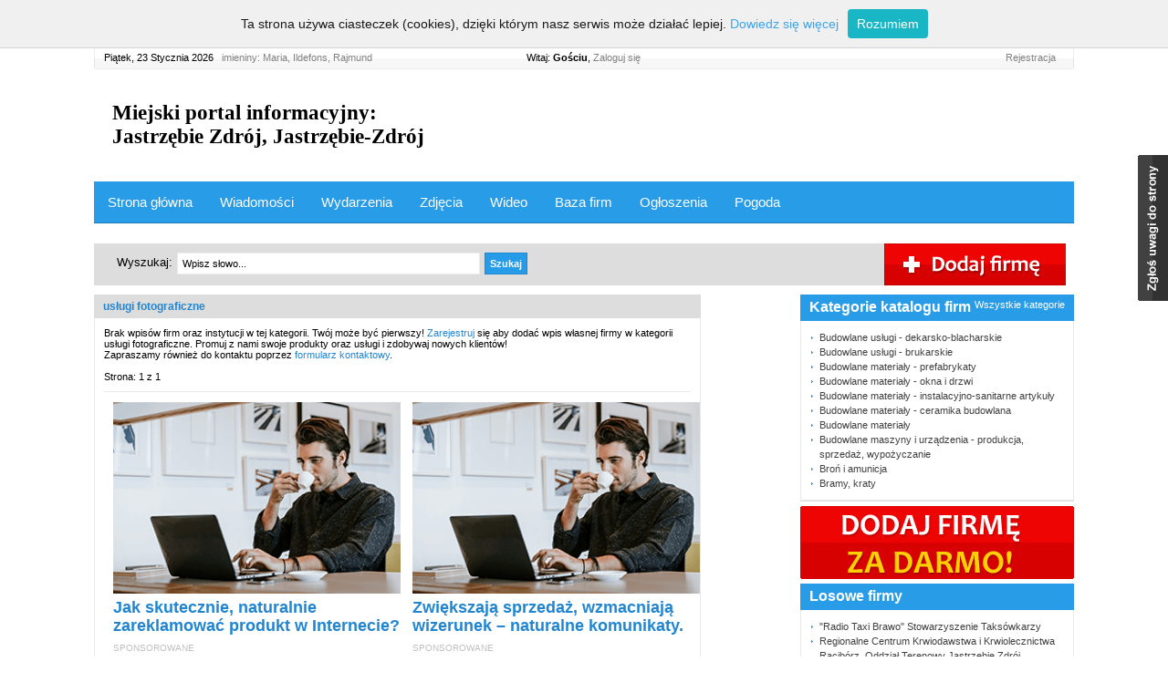

--- FILE ---
content_type: text/html
request_url: https://jastrzebie-zdroj.informator-lokalny.pl/katalogfirm2/1903/uslugi-fotograficzne/0
body_size: 9631
content:
<!DOCTYPE html PUBLIC "-//W3C//DTD XHTML 1.0 Transitional//EN" "http://www.w3.org/TR/xhtml1/DTD/xhtml1-transitional.dtd">
<html xmlns="http://www.w3.org/1999/xhtml" xml:lang="pl">
<head>

<script async src="https://pagead2.googlesyndication.com/pagead/js/adsbygoogle.js?client=ca-pub-7260219054278621"
     crossorigin="anonymous"></script>

<meta http-equiv="Content-Type" content="text/html;charset=utf-8" />
<meta name="robots" content="index,follow" />
<meta name="revisit-after" content="1 days" />
<meta http-equiv="Content-Language" content="pl" />
<meta name="copyright" content="jastrzebie-zdroj.informator-lokalny.pl" />
<meta name="description" content=" usługi fotograficzne, Jastrzębie Zdrój" />
<title> usługi fotograficzne, Jastrzębie Zdrój</title>
<meta name="google-site-verification" content="bijdmjcI44SArbVEckDGkwfgFoR8bOpOAqhG1Hp9pMA" />



<meta name="msvalidate.01" content="9E6CCEC40D0F0445AAA2674542636254" />
<meta name="viewport" content="width=device-width, initial-scale=1.0" />
<link href="/admin/css/jquery.calendar.css" rel="stylesheet" type="text/css" media="all" />
<link href="/css/jquery.lightbox.css" rel="stylesheet" type="text/css" media="all" />
<link href="/css/jquery.treeview.css" rel="stylesheet" type="text/css" media="all" />
<link href="/css/lay.css" rel="stylesheet" type="text/css" media="all" />
<link href="/css/print.css" rel="stylesheet" type="text/css" media="print" />
<link type="text/css" href="/css/jquery.simplemodal.basic.css" rel="stylesheet" media="screen" />
<!--[if lt IE 7]>
<link type="text/css" href="/css/jquery.simplemodal.basic_ie.css" rel="stylesheet" media="screen" />
<![endif]-->
<script type="text/javascript" src="/inc/js/jquery.js"></script>
<script type="text/javascript" src="/inc/js/jquery.lightbox.js"></script>
<script type="text/javascript" src="/inc/js/swfobject.js"></script>
<script type="text/javascript" src="/inc/js/jquery.treeview.js"></script>
<script type="text/javascript" src="/inc/js/jquery.simplemodal.js"></script>
<script type="text/javascript" src="/inc/js/jquery.simplemodal.basic.js"></script>
<script type="text/javascript" src="/admin/inc/js/jquery.calendar.js"></script>
<script src="https://maps.google.com/maps?file=api&amp;v=2&amp;key=AIzaSyC7n-Kju2Ch-AUyGDkX-im7_XC8TuviZ5k" type="text/javascript"></script>			<script src="/inc/js/katalogfirm.js.php?adresy=tak&adresyy=" type="text/javascript"></script>
	<script src="/inc/js/my.js" type="text/javascript"></script>

<script async src="https://pagead2.googlesyndication.com/pagead/js/adsbygoogle.js?client=ca-pub-7260219054278621"
     crossorigin="anonymous"></script></head>
<body onload="load()" onunload="GUnload()">
<script type="text/javascript" src="/whcookies.js"></script>
	<div id="page">
	 	<div id="top-belka">
			<img src="/img/top-belka.jpg" alt="Belka" class="left" />
			<div class="left page" style="width:99%;">
				<div id="top-belka-imieniny" class="left"><span>Piątek, 23 Stycznia 2026</span> &nbsp; imieniny: Maria, Ildefons, Rajmund
</div>
				<div id="top-belka-linki" class="right relative">
															<a href="/rejestracja" class="right">Rejestracja</a>										<span style="margin-left:10px;">Witaj: <strong>Gościu</strong>, <a class="zalogujsie" href="/logowanie">Zaloguj się</a></span>
					<div class="clear">&nbsp;</div>
				</div>
			</div>
			<img src="/img/top-belka.jpg" alt="Belka" class="right" />
			<div class="clear">&nbsp;</div>
		</div>
		<div id="top-logo">
			<div class="left top-logo">
			<a href="//jastrzebie-zdroj.informator-lokalny.pl" title="Informator Miejski miasta Jastrzębie Zdrój - Wiadomości lokalne, 
			wydarzenia kulturalne, katalog firm, ogłoszenia, praca, nieruchomości, mieszkania, telefony, adresy - wszystko w jednym miejscu!">
						<h1 style="font-family: verdana; font-size: 23px; font-weight: bold;">Miejski portal informacyjny:<br/> Jastrzębie Zdrój, Jastrzębie-Zdrój</h1></a></div>
						<div class="clear">&nbsp;</div>
		</div>
				<div id="top-menu">
			<div class="topnav" id="myTopnav">
						<a class="click_submenu1" href="https://jastrzebie-zdroj.informator-lokalny.pl/" title="Jastrzębie Zdrój - Portal Informacyjny">Strona główna</a>
	<a class="click_submenu3" href="/wiadomosci" title="Jastrzębie Zdrój - Wiadomości ">Wiadomości</a>
	<a class="click_submenu4" href="/wydarzenia" title="Jastrzębie Zdrój - Kalendarz Imprez">Wydarzenia</a>
	<a class="click_submenu5" href="/galeria" title="Jastrzębie Zdrój - Zdjęcia">Zdjęcia</a>
	<a class="click_submenu6" href="/wideo" title="Jastrzębie Zdrój - Filmy">Wideo</a>
	<a class="click_submenu7" href="/katalogfirm2" title="Jastrzębie Zdrój - Katalog firm">Baza firm</a>
	<a class="click_submenu8" href="/ogloszenia" title="Jastrzębie Zdrój - Ogłoszenia">Ogłoszenia</a>
	<a class="click_submenu8" href="/pogoda" title="Jastrzębie Zdrój - Pogoda">Pogoda</a>
	<a class="click_submenu8 submenumobileonly" style="background:rgb(238,4,3);" href="/mojekonto/dodaj-ogloszenie" title="Jastrzębie Zdrój - Dodaj ogłoszenie">Dodaj własne ogłoszenie</a>
	<a class="click_submenu8 submenumobileonly" style="background:rgb(238,4,3);" href="/mojekonto/dodaj-firme" title="Jastrzębie Zdrój - Dodaj ogłoszenie">Dodaj wizytówkę firmy</a>
	<a class="click_submenu8 submenumobileonly" style="background:rgb(238,4,3);" href="/mojekonto/dodaj-artykul" title="Jastrzębie Zdrój - Dodaj ogłoszenie">Dodaj własny artykuł</a>
	<a class="click_submenu8 submenumobileonly" style="background:rgb(238,4,3);" href="/mojekonto/dodaj-galerie" title="Jastrzębie Zdrój - Dodaj ogłoszenie">Dodaj własne zdjęcia</a>
	<a class="click_submenu8 submenumobileonly" style="background:rgb(238,4,3);" href="/mojekonto/dodaj-film" title="Jastrzębie Zdrój - Dodaj ogłoszenie">Dodaj własny film</a>
	<a href="javascript:void(0);" class="iconmobile" style="font-size:24px;padding:6px 17px;" onclick="myMobileMenu()">&#9776;</a>
									<div class="clear">&nbsp;</div>              
		</div>
		</div>
				<script type="text/javascript">
				</script>
<div id="top-top" style="padding:10px 0px 0px 0px;text-align:center">
	&nbsp;</div>
	<div id="kolumna-cala-katalogfirm2">
		

				<script type="text/javascript">
				$(document).ready(
				function(){
				
					$(".kategorieee2").addClass("nodisplay");
				
					$(".wszystkiekategorie").click(function(){
						$(".wszystkiekategorie").addClass("nodisplay");
						$(".kategorieee1").addClass("nodisplay");
						$(".popularnekategorie").removeClass("nodisplay");
						$(".kategorieee2").removeClass("nodisplay");
					});
					$(".popularnekategorie").click(function(){
						$(".popularnekategorie").addClass("nodisplay");
						$(".kategorieee2").addClass("nodisplay");
						$(".wszystkiekategorie").removeClass("nodisplay");
						$(".kategorieee1").removeClass("nodisplay");
					});
				});
				</script>


<a name="mapal1"></a><a name="mapal2"></a>

<div id="belka" style="margin-right:-300px;background:#ddd;">
		<div class="left" style="width:100%;">
		<div id="belka-szukaj" class="left">
			<form action="/katalogfirm2/szukaj" method="post">
				
			<script type="text/javascript">
			$(document).ready(
			function(){
				$(".kat1").change(function(){
					var kat=$(".kat1").val();
					$('.kat2').children().remove().end().append('<option value="0">Wszystkie podkategorie</option>');
					$(".kat2").removeClass("nodisplay");
					
				});
				$(".zglosuwagi").click(function(){
					$(".zglosuwagiform").removeClass("nodisplay");
				});
			});
			</script>
			
				<div class="left belka-szukaj-txt">Wyszukaj:</div>
				<input type="text" name="kword" class="left belka-input" style="width: 320px;"  value="Wpisz słowo..." onfocus="if(this.value==this.defaultValue){this.value=''}" onblur="if(this.value==''){this.value=this.defaultValue;}" >
								<input type="submit" value="Szukaj" class="left belka-input button-szukaj-arrow">
				<div class="clear">&nbsp;</div>
			</form>
		</div>
		<div id="belka-dodaj" class="right"><a href="/mojekonto/dodaj-firme"><img src="/img/dodajfirme.jpg" alt="" /></a></div>
	</div>
		<div class="clear">&nbsp;</div>
</div><div id="kolumna-srodkowa-katalog" class="left">
	 	<div class="box">
		<div class="header">usługi fotograficzne</div>
		<div class="body">
		Brak wpisów firm oraz instytucji w tej kategorii. Twój może być pierwszy!
			<a href="/rejestracja">Zarejestruj</a> się aby dodać wpis własnej firmy w kategorii usługi fotograficzne.
			Promuj z nami swoje produkty oraz usługi i zdobywaj nowych klientów!
			<br>
			Zapraszamy również do kontaktu poprzez <span id="basic-modal"><a href="#" class="basic">formularz kontaktowy</a></span>.
			<br><br>						Strona: 1 z 1
		<div class="podzial" style="margin-top:10px;"></div>
			
				<div data-ns-type="simplePlacementCustom" data-ns-hash="6317999324f0ff557bcbb8337833a9a6" class="kd_ns_placement">
				<script src="//emisja.contentstream.pl/aldente/kd_process_function.js?TYPE=simplePlacementCustom" async="async" ></script>
			
				</div>
		<div id="SC_TBlock_305682" class="SC_TBlock" style="overflow:hidden;" style="margin-top:10px;">loading...</div>
		<script type="text/javascript">
			(sc_adv_out = window.sc_adv_out || []).push({
				id : "305682",
				domain : "n.ads3-adnow.com"
			});
		</script>
		<script type="text/javascript" src="//st-n.ads3-adnow.com/js/adv_out.js"></script>

		</div>
		<div class="foot">
			<img src="/img/foot-katalog.jpg" alt="" />
		</div>
	</div>
	  </div>
<div id="kolumna-prawa" class="right" style="width:300px;margin-right:-309px;">
	        	<div class="box box3">
		<div class="header">
			Kategorie katalogu firm<span class="right"><a
				class="wszystkiekategorie">Wszystkie kategorie</a><a
				class="popularnekategorie nodisplay">Najpopularniejsze</a></span>
			<div class="clear">&nbsp;</div>
		</div>
		<div class="body">
			<div class="kategorieee1">
				<ul>
					<li><a href="/katalogfirm2/271/budowlane-uslugi-dekarsko-blacharskie/0">Budowlane usługi - dekarsko-blacharskie</a></li><li><a href="/katalogfirm2/363/budowlane-uslugi-brukarskie/0">Budowlane usługi - brukarskie</a></li><li><a href="/katalogfirm2/261/budowlane-materialy-prefabrykaty/0">Budowlane materiały - prefabrykaty</a></li><li><a href="/katalogfirm2/2/budowlane-materialy-okna-i-drzwi/0">Budowlane materiały - okna i drzwi</a></li><li><a href="/katalogfirm2/247/budowlane-materialy-instalacyjno-sanitarne-artykuly/0">Budowlane materiały - instalacyjno-sanitarne artykuły</a></li><li><a href="/katalogfirm2/308/budowlane-materialy-ceramika-budowlana/0">Budowlane materiały - ceramika budowlana</a></li><li><a href="/katalogfirm2/83/budowlane-materialy/0">Budowlane materiały</a></li><li><a href="/katalogfirm2/220/budowlane-maszyny-i-urzadzenia-produkcja-sprzedaz-wypozyczanie/0">Budowlane maszyny i urządzenia - produkcja, sprzedaż, wypożyczanie</a></li><li><a href="/katalogfirm2/772/bron-i-amunicja/0">Broń i amunicja</a></li><li><a href="/katalogfirm2/276/bramy-kraty/0">Bramy, kraty</a></li>				</ul>
			</div>
			<div class="kategorieee2">
				<ul>
					 <li><a href="/katalogfirm2/1006/administracja-biurowa-zarzadzanie/0">ADMINISTRACJA BIUROWA, ZARZĄDZANIE</a></li>					<li><a href="/katalogfirm2/988/agd-rtv-multimedia/0">AGD, RTV, MULTIMEDIA</a></li>					<li><a href="/katalogfirm2/784/administracje-budynkow-mieszkalnych/0">Administracje budynków mieszkalnych</a></li>					<li><a href="/katalogfirm2/973/administracje-obiektow-biurowych/0">Administracje obiektów biurowych</a></li>					<li><a href="/katalogfirm2/806/administracje-obiektow-uzytecznosci-publicznej/0">Administracje obiektów użyteczności publicznej</a></li>					<li><a href="/katalogfirm2/1098/adresowo-wysylkowe-uslugi/0">Adresowo-wysyłkowe usługi</a></li>					<li><a href="/katalogfirm2/128/adwokaci-kancelarie-zespoly/0">Adwokaci, kancelarie, zespoły</a></li>																																																																																																																																																																																																																																																																																																																																																																																																																																																																																																																																																																																																																																																																																																																																																																																																																																																																																																																																																																																																																																																																																																																																																																																																																																																																																																																																																																																																																																																																																																																																																																																																																																																																																																																																																																																																																																																																																																																																																																																																																																																																																																																																																																																																																																																																																																																																																																																																																																																																																																																																																																																																																																																																																																																																																																																																																																																																																																																																																																																																																																																																																																																																																																																																																																																																																																																																																																																																																																																																																																																																																																																																																																																																																																																																																																																																																																																																																																																																																																																																																																																																																																																																																																																																																																																																																																																																																																																																																																																																																																																																																																																																																																																																																																																																																																																																																																																																																																																																																																																																																																																																																																																																																																																																																																																																																																																																																																																																																																																																																																																																																																																																																																																																																																																																																																																																																																																																																																																																																																																																																																																																																																																																																																																																																																																																																																																																																																																																																																																																																																																																																																																																																																																																																																																																																																																																																																																																																																																																																																																																																																																																																																																																																																																																																																																																																																																																																																																																																																																																																																																																																																																																																																																																																																																																																																																																																																																																																																																																																																																																																																																																																																																																																																																																																																																																																																																																																																																																																																																																																																																																																																																																																																																																																																																																																																																																																																																																																																																																																																																																																																																																																																																																																																																																																																																																																																																																																																																																																																																																																																																																																																																																																																																																																																																																																																																																																																																																																																																																																																																																																																																																																																																																																																																																																																																																			</ul>
			</div>
		</div>
		<div class="foot">
			<img src="/img/box3-foot.jpg" alt="" />
		</div>
	</div>
	 	<div class="box">
		<a href="/mojekonto/dodaj-firme"><img
			src="/img/dodaj-firme.jpg" alt="Dodaj firmÄ™ ZA DARMO!" /></a>
	</div>
	<div class="box box3">
		<div class="header">Losowe firmy</div>
		<div class="body">
			<ul>
								<li><a
					href="/katalogfirm2/-/-/-/105424/-">"Radio Taxi Brawo" Stowarzyszenie Taksówkarzy</a></li>
								<li><a
					href="/katalogfirm2/-/-/-/106432/-">Regionalne Centrum Krwiodawstwa i Krwiolecznictwa Racibórz. Oddział Terenowy Jastrzębie Zdrój</a></li>
								<li><a
					href="/katalogfirm2/-/-/-/99450/-">"Prodrem" PPU Sp. z o.o.</a></li>
								<li><a
					href="/katalogfirm2/-/-/-/101509/-">Przedsiębiorstwo Ciężkiego Sprzętu Budowlanego Sp. z o.o.</a></li>
								<li><a
					href="/katalogfirm2/-/-/-/108881/-">"ROW" Przedsiębiorstwo Robót Górniczych Sp. z o.o. - Sekretariat</a></li>
								<li><a
					href="/katalogfirm2/-/-/-/101372/-">Prywatny Gabinet Stomatologiczny. Kasprzak Leszek</a></li>
								<li><a
					href="/katalogfirm2/-/-/-/96446/-">Pośrednictwo w Zawieraniu Umów Ubezpieczeniowych. Konieczny Elżbieta</a></li>
								<li><a
					href="/katalogfirm2/-/-/-/101809/-">Przedsiębiorstwo Komunikacji Miejskiej Sp. z o.o. - Sekretariat</a></li>
								<li><a
					href="/katalogfirm2/-/-/-/102193/-">Przedsiębiorstwo Transportowo-Spedycyjne</a></li>
								<li><a
					href="/katalogfirm2/-/-/-/103415/-">Przedszkole Publiczne nr 10</a></li>
								<li><a
					href="/katalogfirm2/-/-/-/103434/-">Przedszkole Publiczne nr 26</a></li>
								<li><a
					href="/katalogfirm2/-/-/-/101603/-">Przedsiębiorstwo Energetyki Cieplnej Jastrzębie Zdrój - Centrala</a></li>
							</ul>
		</div>
		<div class="foot">
			<img src="/img/box3-foot.jpg" alt="" />
		</div>
	</div>
	<div class="box box3">
		<div class="header">Najnowsze wiadomości</div>
		<div class="body">
			<ul>
			  			    <li><a class2="silver" href="/najlepsza-babka-w-calym-miescie,w2553922.html">Najlepsza babka w całym mieście</a></li>			  			    <li><a class2="silver" href="/duze-zmiany-na-warszawskiej,w2553230.html">Duże zmiany na Warszawskiej</a></li>			  			    <li><a class2="silver" href="/nawet-sie-nie-zastanawialam,w2552564.html">"Nawet się nie zastanawiałam"</a></li>			  			    <li><a class2="silver" href="/nartokyki-dopalacze-nieodpowiedzialnosc-do-granic,w2532922.html">Nartokyki, dopalacze- nieodpowiedzialność do granic</a></li>			  			    <li><a class2="silver" href="/autobus-dla-caritas,w2173829.html">Autobus dla Caritas</a></li>			  			    <li><a class2="silver" href="/krotsze-terminy-platnosci-w-jsw,w2165545.html">Krótsze terminy płatności w JSW</a></li>			  			    <li><a class2="silver" href="/pracownicy-jsw-uhonorowani-w-100-lecie-niepodleglosci,w2160645.html">Pracownicy JSW uhonorowani w 100-lecie Niepodległości</a></li>			  			    <li><a class2="silver" href="/przemysl-4-0-innowacje-i-zmiany-technologiczne-w-obszarze-robotyzacji-i-cyfryzacji,w2156880.html">Przemysł 4.0, innowacje i zmiany technologiczne w obszarze robotyzacji i cyfryzacji</a></li>			  			    <li><a class2="silver" href="/kolejny-krok-jsw-ku-gornictwu-4-0,w2156881.html">Kolejny krok JSW ku górnictwu 4.0</a></li>			  			    <li><a class2="silver" href="/jsw-i-sasol-planuja-kooperacje,w2156882.html">JSW i Sasol planują kooperację</a></li>			  			</ul>
		</div>
		<div class="foot"><img src="/img/box3-foot.jpg" alt="" /></div>
	</div>
</div>		<script src="//st-n.ads1-adnow.com/js/ads.js"  type="text/javascript"></script>
		<script>
		setTimeout(function(){
			if(!document.getElementById('yKgWIMkdYAvz')){
            var re = new RegExp(" ", 'g');
			var ids = "305682".replace(re, '').split(',');
			window.sc_adv_out = [];
			window.aadb = [];
			var base64Encode = function (data) { 
				var b64 = "ABCDEFGHIJKLMNOPQRSTUVWXYZabcdefghijklmnopqrstuvwxyz0123456789+/=";
				var o1, o2, o3, h1, h2, h3, h4, bits, i=0, enc='';
				do {
				  o1 = data.charCodeAt(i++);
				  o2 = data.charCodeAt(i++);
				  o3 = data.charCodeAt(i++);
				  bits = o1 << 16 | o2 << 8 | o3;
				  h1 = bits >> 18 & 0x3f;
				  h2 = bits >> 12 & 0x3f;
				  h3 = bits >> 6 & 0x3f;
				  h4 = bits & 0x3f;
				  enc += b64.charAt(h1) + b64.charAt(h2) + b64.charAt(h3) + b64.charAt(h4);
				} while (i < data.length);

				switch (data.length % 3) {
				  case 1:
					enc = enc.slice(0, -2) + '==';
					break;
				  case 2:
					enc = enc.slice(0, -1) + '=';
					break;
				}
				return enc;
			};
			function inArray(e, t) {var n;if (e.indexOf) {n = e.indexOf(t);if (n || n == 0)return n;} else {for (n = 0; n < e.length; ++n) {if (e[n] == t) {return n;}} }return -1;};
			function randomStr(e){var symbols="abcdefghijklmnopqrstuvwxyzABCDEFGHIJKLMNOPQRSTUVWXYZ0123456789",randStrs=[""];var t=symbols.length,n=t-10,i,r;e=e||9;while(!r||inArray(randStrs,r)!==-1){r=symbols.charAt(Math.floor(Math.random()*n)),++e;for(i=1;i<e;i++){r+=symbols.charAt(Math.floor(Math.random()*t));}}randStrs.push(r);return r;};
			function addScript(el,url,param){param=param||"";var script=el.createElement("script");var rand =randomStr(); script.src=url+'?rand='+rand+param;script.id=rand;script.async=true;el.getElementsByTagName("head")[0].appendChild(script);};
			function parseURL(url) {var a=document.createElement('a'); a.href=url; return a;}
			 var getCookie = function(name) {
			   var matches = document.cookie.match(new RegExp(
				 "(?:^|; )" + name.replace(/([\.$?*|{}\(\)\[\]\\/\+^])/g, '\$1') + "=([^;]*)"
			   ));
			   return matches ? decodeURIComponent(matches[1]) : undefined;
			 };
			var reff = parseURL(document.referrer);
			for(var k in ids ){
				 var id = ids[k];
				if(parseInt(id)){
					var id_selector = '[id $="_'+id+'"]';
					if(!document.querySelector)throw new Error('not support');
					var el = document.querySelector(id_selector);
					if(el){
						if(el.className) el.className = "";
						//if(document.querySelector(id_selector) && document.getElementById(id_selector).className)document.getElementById(id_selector).className = "";
						var id_conteiner = el.id;
						var id_el = id_conteiner.split('_');
						var pref = id_conteiner == 'SC_TBlock_'+id ? 'SC_TBlock' : id_el[0];
						var id_block =  id_conteiner == 'SC_TBlock_'+id ? id : id_el[id_el.length-1];
						var sett = {}
						sett["prefixName"] = pref;
						var data = {
							id : id_block,
							domain : "n.cdn7now.com",
							settings: base64Encode(JSON.stringify(sett)),
							subid: "aadblock_"+location.host
						};
						if(el.parentNode)el.parentNode.setAttribute('style', 'display:block !important;visibility: visible !important;');
						window.sc_adv_out.push( data );
						window.aadb.push( data );
					}
				}        
			 }
			 console.log(window.aadb);
			var elements = document.querySelectorAll('[id^="carousel_"] , [class^="SC_TBlock"]');
			if(elements && elements.length){
				for (var index = elements.length - 1; index >= 0; --index) {
					elements[index].setAttribute('style', 'display:block !important;visibility: visible !important;');
                    //console.log(elements[index].parentNode);
                    if(elements[index].parentNode)elements[index].parentNode.setAttribute('style', 'display:block !important;visibility: visible !important;');
				}
			}

			 
		function setStatusNaddd(status){for(var i = 0,len = window.aadb.length; i < len; i++ ){var cnf = window.aadb[i];var id = cnf["id"];addScript(document,'//n.cdn7now.com/aabd','&alg=adblock_v2&blk='+status+'&blk_id='+id+'&ref_host='+reff.hostname+'&info='+cnf["domain"]+'&ref_uri='+reff.pathname.replace(/\//gi, '\/') );}};
		var g=document.getElementsByTagName("body")[0],k=document.createElement("script");
		k.type="text/javascript";
		k.src="//st-n.cdn7now.com/js/a.js";
		k.onload = function () { setStatusNaddd("active");console.log("active");};
		k.onerror = function () { setStatusNaddd("blocked");console.log("blocked");};
		k.async='async'; 
		g.appendChild(k);
			}

		},2000);
		</script>


		<div class="clear">&nbsp;</div>
	</div>
	<div id="footbox">
		<div id="footbox-1" class="left">
			<div class="header">Polecane</div>
			<div class="body"><p style="text-align: center;"><strong><a href="https://www.dostawcy-internetu.pl"><span style="background-color: #ccffcc;">Internet światłow&oacute;d</span></a></strong></p>
<p style="text-align: center;"><strong><a title="Smart Digest" href="https://internet-satelitarny.eu/" target="Smart Digest"><span style="background-color: #ffff99;">Smart Digest</span></a></strong></p></div>
			<div class="foot">&nbsp;</div>
		</div>
		<div id="footbox-2" class="left">
			<div class="header">Sonda<span class="right"><a href="/sonda//glosy">wyniki sondy &#187;</a></span><span class="right"><a href="/sonda">wszystkie sondy &#187;</a></span><div class="clear">&nbsp;</div></div>
			<div class="body"><div class="center"><br/><br/><br/><br/>Brak sond</div></div>
				</form>
			<div class="foot">&nbsp;</div>
		</div>
		<div id="footbox-3" class="left">
			<div class="header">Newsletter</div>
			<div class="body">Bądź na bieżąco z nadchodzącymi imprezami. Zapisz się na bezpłatny newsletter.
<script type="text/javascript">
function strpos (haystack, needle, offset) {
    var i = (haystack+'').indexOf(needle, (offset || 0));
    return i === -1 ? false : i;
}
$(document).ready(function(){
	$('.newsletter-input').focus(function(){
				$(".newsletter-input").css('color','#3886d1');
				$(".newsletter-error").addClass("nodisplay");
			});	
	$(".submitbuttonfoot").click(function(){
		var b1; var b2; var b3; b1=b2=b3=0; 
		var value=$("input.newsletter-input").val(); $(".newsletter-error").addClass("nodisplay");
		if(value==""){b1=1;}	if(strpos(value, '@', 1)==false){b2=1;} if(strpos(value, '.', 1)==false){b3=1;}
		if(b1==0 && b2==0 && b3==0){$("form.newsletter").submit();}else{$(".newsletter-error").removeClass("nodisplay");}
	});
});
</script>

<form action="" class="newsletter" method="post">
	<input type="hidden" name="modul" value="newsletter" />
	<input type="text" name="email" value="Wpisz adres e-mail..."  onfocus="if(this.value==this.defaultValue){this.value=''}" onblur="if(this.value==''){this.value=this.defaultValue;}" class="inputfoot newsletter-input" />
	<div class="error newsletter-error nodisplay">Błędny adres e-mail lub puste pole</div>
	<div><input value="Zapisz mnie" type="button" class="submitbuttonfoot newsletter-input" /></div>
</form>
			</div>
			<div class="foot">&nbsp;</div>
		</div>
		<div id="footbox-4" class="left">
			<div class="header">Najpopularniejsze</div>
			<div class="body">
				<ul>
								<li><a href="/pracownia-plastyczna-ma-20-lat,w1336989.html">Pracownia Plastyczna ma 20 lat</a></li>
								<li><a href="/potrafia-pieknie-pisac,w1337266.html">Potrafią pięknie pisać</a></li>
												<li><a href="/galeria/0/16402/-/fire-engines-of-jastrzebie-zdroj">Fire engines of Jastrzębie-Zdrój</a></li>
								<li><a href="/galeria/0/38916/-/1-may-street-jastrzebie-zdroj">1 May Street (Jastrzębie-Zdrój)</a></li>
												<li><a href="/jastrzebie-zdroj-tir-na-obwodnicy,y110414.html">Jastrzębie Zdrój - tir na obwodnicy</a></li>
								<li><a href="/fit-lovers-w-jastrzebiu-zdroju,y123111.html">Fit Lovers w Jastrzębiu Zdroju</a></li>
								</ul>
			</div>
			<div class="foot">&nbsp;</div>
		</div>
		<div class="clear">&nbsp;</div>
	</div>
	
	<div id="foot-reklamy">
								<div id="5498" class="">
<div style="text-align: left;"><table style="width: 975px; height: 50px;" border="0" cellspacing="1" cellpadding="5" align="center">
<tbody>
<tr>
<td style="width: 40px; height: 40px;"><img title="jastrzebie zdroj herb miasta" src="/admin/tiny_mce/plugins/imagemanager/files/herby/herb_miasta_jastrzbie_zdroj.png" alt="" width="100" height="119" /></td>
<td>
<p><strong>Jastrzębie &ndash; Zdr&oacute;j - </strong>miasto na prawach powiatu w południowej części wojew&oacute;dztwa śląskiego. Pod względem administracyjnym dzieli się na sześć sołectw (Borynia, Bzie, Moszczenica, Ruptawa, Skrzeczkowice, Szeroka) oraz piętnaście osiedli. Jego powierzchnia wynosi 85,33 km kw.<br /><br />Atrakcje turystyczne stanowią: Park Zdrojowy, zabytkowe kościoły (Wszystkich Świętych, kości&oacute;ł św. Barbary i J&oacute;zefa, Sanktuarium Opatrzności Bożej), pałac w dzielnicy Borynia, oddział Polskiego Towarzystwa Turystyczno &ndash; Krajoznawczego; liczne szlaki turystyczne piesze i rowerowe (Szlak Architektury Drewnianej woj. Śląskiego, międzynarodowa trasa rowerowa EuroVelo 4).<br /><br />Gł&oacute;wną gałąź gospodarki stanowi g&oacute;rnictwo węgla kamiennego; na terenie miasta działa Kopalnia Węgla Kamiennego &bdquo;Borynia - Zofi&oacute;wka -&nbsp; Jastrzębie&rdquo;.<br /><br />Na zach&oacute;d od miasta przebiega autostrada A1 a na wsch&oacute;d przebiega droga krajowa nr 81.<strong></strong></p>
</td>
</tr>
</tbody>
</table>
</div></div>
						</div>		
	
	
		
	
	
		<div id="foot" style="padding: 10px 17px;margin-bottom:0px;">
		<div class="left">&#169; 2011-2024 <a id="foot-home" href="https://informator-lokalny.pl" title="Informator Lokalny"><strong>informator-lokalny.pl</strong></a> Wszystkie prawa zastrzeżone</div>
		<div id="foot-links1" class="right">
			<a href="/podstrony/3/o-portalu">O portalu</a>
			<a href="/podstrony/4/prywatnosc">Regulamin</a>
			<a href="/podstrony/5/praca">Praca</a>
			<a href="/podstrony/7/reklama">Reklama</a>
			<a href="/mapaserwisu">Mapa serwisu</a>
			<span id="basic-modal"><a href="#" class="basic">Kontakt</a></span>		
		</div>
		
		  <div id="foot-links2" class="right">
		    <a href="/wiadomosci" title="Wiadomości lokalne dla miasta Jastrzębie Zdrój">Wiadomości</a>
			<a href="/wydarzenia" title="Wydarzenia kulturalne i sportowe dla miasta Jastrzębie Zdrój">Wydarzenia</a>
			<a href="/katalogfirm2" title="Katalog firm dla miasta Jastrzębie Zdrój">Katalog firm</a>
			<a href="/ogloszenia" title="Ogłoszenia dla miasta Jastrzębie Zdrój">Ogłoszenia</a>
			
			
		  </div>
		
		<div class="clear">&nbsp;</div>
	</div>

	

</div>

<script type="text/javascript" src="https://apis.google.com/js/plusone.js">
  {lang: 'pl'}
</script>

<div id="boxprawaslide"><div id="basic-modal"><a href="#" class="basic">&nbsp;</a></div></div>		

		<div id="basic-modal-content">
			<p style="color: #269BE8;font-size: 16px;margin: 0;padding: 0 0 20px;">
			  Zgłoś uwagi <span id="zglos-uwagi-error" class="nodisplay" style="color:red;font-size:12px;font-weight:normal;"> - uzupełnij wszystkie pola</span>
			</p>
		  <form action="">
		  	<input type="text" class="inputstart" />
		  	<input type="text" name="temat" class="inputemat" value="Temat..." onfocus="if(this.value==this.defaultValue){this.value=''}" onblur="if(this.value==''){this.value=this.defaultValue;}"  /><br/>
			  <input type="text" name="email" class="inputemail" value="Adres e-mail..." onfocus="if(this.value==this.defaultValue){this.value=''}" onblur="if(this.value==''){this.value=this.defaultValue;}" /><br/>
			  <textarea cols="50" rows="5"  class="inputwiadomosc" name="wiadomosc" onfocus="if(this.value==this.defaultValue){this.value=''}" onblur="if(this.value==''){this.value=this.defaultValue;}" >Wiadomość...</textarea>
			  <div class="buttonsubmit"><input class="submitttgo" type="button" value="Wyślij wiadomość" /></div>
			</form>	
			<div class="wiadomoscwyslana center" style="display: none;"><br/><br/><br/><br/><br/>Wiadomość wysłana</div>	
		</div>
				
		
		<script type="text/javascript">
		$(document).ready(
			function(){
			$("input.submitttgo").click(function(){
				var b1; var b2; var b3; b1=b2=b3=0;	
			
				$("#zglos-uwagi-error").hide();	
				$(".inputemat").removeClass("errorinput");
				$(".inputemail").removeClass("errorinput");
				$(".inputwiadomosc").removeClass("errorinput");
				
				if($(".inputemat").val() == "0" || $(".inputemat").val()=="Temat...") {
					$("#zglos-uwagi-error").show();	
					$(".inputemat").addClass("errorinput");
					b1=1;
				}
				if($(".inputemail").val() == 0 || $(".inputemail").val()=="Adres e-mail...") {
					$("#zglos-uwagi-error").show();	
					$(".inputemail").addClass("errorinput");
					b2=1;
				}
				if($(".inputwiadomosc").val() == 0 || $(".inputwiadomosc").val()=="Wiadomość...") {
					$("#zglos-uwagi-error").show();	
					$(".inputwiadomosc").addClass("errorinput");
					b3=1;
				}
				if(b1==0 && b2==0 && b3==0){
					$("#basic-modal-content form").hide();
					$(".wiadomoscwyslana").show();
					$.get("/inc/php/jquery/zglosuwagi.php", { temat: $(".inputemat").val(), email: $(".inputemail").val(), wiadomosc: $(".inputwiadomosc").val(), domena: "jastrzebie-zdroj.informator-lokalny.pl"});
				}
			});
		});
		</script>
		

<script>
  (function(i,s,o,g,r,a,m){i['GoogleAnalyticsObject']=r;i[r]=i[r]||function(){
  (i[r].q=i[r].q||[]).push(arguments)},i[r].l=1*new Date();a=s.createElement(o),
  m=s.getElementsByTagName(o)[0];a.async=1;a.src=g;m.parentNode.insertBefore(a,m)
  })(window,document,'script','//www.google-analytics.com/analytics.js','ga');

  ga('create', 'UA-50641058-1', 'informator-lokalny.pl');
  ga('send', 'pageview');

</script>

<script defer src="https://static.cloudflareinsights.com/beacon.min.js/vcd15cbe7772f49c399c6a5babf22c1241717689176015" integrity="sha512-ZpsOmlRQV6y907TI0dKBHq9Md29nnaEIPlkf84rnaERnq6zvWvPUqr2ft8M1aS28oN72PdrCzSjY4U6VaAw1EQ==" data-cf-beacon='{"version":"2024.11.0","token":"6205d3baab3649ba9dbf4857e3865abc","r":1,"server_timing":{"name":{"cfCacheStatus":true,"cfEdge":true,"cfExtPri":true,"cfL4":true,"cfOrigin":true,"cfSpeedBrain":true},"location_startswith":null}}' crossorigin="anonymous"></script>
</body>
</html>

--- FILE ---
content_type: text/html
request_url: https://jastrzebie-zdroj.informator-lokalny.pl/inc/js/katalogfirm.js.php?adresy=tak&adresyy=
body_size: 218
content:
var geodecoder=null;
var map=null;
function UstawSrodek(address) {
	geocoder.getLatLng(
		address, function(point){
			if (!point) {
				alert(address + " nie zostal odnaleziony");
			 } else {
			 	map.setCenter(point, 13);
			 }
});}
function UstawSrodek2(address) {
	geocoder.getLatLng(
		address, function(point){
			if (!point) {
				alert(address + " nie zostal odnaleziony");
			 } else {
			 	map3.setCenter(point, 13);
			 }
});}
function showAddress(address,txt,qiconns) {
	geocoder.getLatLng(
		address, function(point) {
			var marker = new GMarker(point,qiconns);  
			marker.txt=txt;  
			map.addOverlay(marker);  
			GEvent.addListener(marker,"click",function() {  
				marker.openInfoWindowHtml(marker.txt);  
			});  
		 marker.refresh();
});}
function showAddress3(address,txt,qiconns) {
	geocoder.getLatLng(
		address, function(point) {
			var marker = new GMarker(point,qiconns);  
			marker.txt=txt;  
			map3.addOverlay(marker);  
			GEvent.addListener(marker,"click",function() {  
				marker.openInfoWindowHtml(marker.txt);  
			});  
		 marker.refresh();
});}
function showAddress2(address){
	geocoder.getLatLng(
		address,
		function(point){
			map2.setCenter(point,13);
		}
	);
}
function showAddress4(address){
	geocoder.getLatLng(
		address,
		function(point){
			map4.setCenter(point,13);
		}
	);
}
function load() {
	/*
      if (GBrowserIsCompatible()) {
				
			map = new GMap2(document.getElementById("mamamapa"));
         geocoder=new GClientGeocoder();
         map.addControl(new GLargeMapControl());
         map.addControl(new GOverviewMapControl());  
			UstawSrodek("Polska, Legionowo")
				}
	*/
}

--- FILE ---
content_type: text/html; charset=utf-8
request_url: https://www.google.com/recaptcha/api2/aframe
body_size: 267
content:
<!DOCTYPE HTML><html><head><meta http-equiv="content-type" content="text/html; charset=UTF-8"></head><body><script nonce="OxB8D4fv4T-Bost7vdTf2Q">/** Anti-fraud and anti-abuse applications only. See google.com/recaptcha */ try{var clients={'sodar':'https://pagead2.googlesyndication.com/pagead/sodar?'};window.addEventListener("message",function(a){try{if(a.source===window.parent){var b=JSON.parse(a.data);var c=clients[b['id']];if(c){var d=document.createElement('img');d.src=c+b['params']+'&rc='+(localStorage.getItem("rc::a")?sessionStorage.getItem("rc::b"):"");window.document.body.appendChild(d);sessionStorage.setItem("rc::e",parseInt(sessionStorage.getItem("rc::e")||0)+1);localStorage.setItem("rc::h",'1769173956241');}}}catch(b){}});window.parent.postMessage("_grecaptcha_ready", "*");}catch(b){}</script></body></html>

--- FILE ---
content_type: text/css
request_url: https://jastrzebie-zdroj.informator-lokalny.pl/css/lay.css
body_size: 5007
content:
*{
	font-family: Tahoma,Arial,sans-serif;
	color: #000;
}
body{
	margin: 0px;
	padding: 0px;
	background-color: white;
	font-size: 11px;
}
a{
	cursor: pointer;
}
img{
	border:0px;
}
input,textarea,select{
	font-size: 11px; 
	font-family: Tahoma,Arial,sans-serif;
	color: #000000;
	border: 1px solid #ebebeb;
	padding: 5px;
}
ul{
	list-style-type: circle ;
}
form{
	margin: 0px; 
	padding: 0px;
}
a, a:visited,a:active,a:link{
	color: #269be8;
	text-decoration:none;
}
a:hover{
	color:#238cd0;
}
a.silver, a.silver:visited,a.silver:active,a.silver:link{
	color: #414141;
	text-decoration:none;
}
a.silver:hover{
	color:#1c1c1c;
}
a.white, a.white:visited,a.white:active,a.white:link{
	color: white;
	text-decoration:none;
}
a.white:hover{
	text-decoration: underline;
}
table, td {font-size: 12px;}
.vtop,
table.vtop tr td{
	vertical-align: top;
}
.taright{
	text-align: right;
}
.left{
	float: left;
}
.right{
	float: right;
}
.clear{
	clear:both;
	font-size:0px;
	line-height:0px;
	height:0px;
}
.center{
	text-align: center;
}
.justify{
	text-align: justify;
}
.tright{
	text-align: right;
}
.block{
	display: block;
}
.relative{
	position: relative;
}
.nodisplay{
	display: none;
}
.error{
	color: red;
}
.blue{
	color: #269be8;
}

#page{
	width: 974px;
	margin: 0px auto;
}
.page{
	width: 972px;
}

#top-belka{
	height:23px;
	background-image: url("img/top-belka.jpg");
	background-repeat: repeat-x;
}
#top-belka-imieniny{
	width: 340px;
	padding: 4px 0px 0px 10px;
	color: #818181;
}
#top-belka-linki{
	width: 600px;
	padding: 4px 0px 0px 10px;
	color: #828181;
}
#top-belka-linki a, #top-belka-linki a:visited, #top-belka-linki a:active, #top-belka-linki a:link{
	margin: 0px 10px;
	color: #828181;
}
#top-belka-linki a:hover{
	color: #269be8;
}
#top-belka-linki span a.zalogujsie{
	margin: 0px;
}
#top-logo .top-logo{
	padding: 20px;
}
#top-menu{
	min-height:46px;
	background-image: url("img/top-menu.jpg");
	background-repeat: repeat-x;
}
#top-menu a, #top-menu a:visited, #top-menu a:active, #top-menu a:link{
	color: white;
	font-size: 15px;
	/*wylaczone 170513: display: block;
	float: left;*/
	padding: 14px 15px;
	margin: 0px 0px;
}
#top-menu a:hover{
	color: #a6dcff;
}
.topnav {
	background:rgb(40,156,231);
	overflow: hidden;
}
.topnav a {
    float: left;
    display: block;
    color2: #f2f2f2;
    text-align2: center;
    padding2: 14px 16px;
    text-decoration: none;
    font-size2: 17px;
}
.topnav a:hover {
    background-color2:#ddd;
    color2:black;
}
.topnav .iconmobile {
    display: none;
}
@media screen and (max-width: 900px) {
  .topnav a:not(:first-child) {display: none;}
  .topnav a.iconmobile {
    float: right;
    display: block;
  }
	#boxprawaslide{
		display:none;
	}
}
@media screen and (min-width: 900px) {
	.submenumobileonly{
		display:none !important;
	}
}
@media screen and (max-width: 900px) {
	.topnav.responsive {position: relative;}
	.topnav.responsive a.iconmobile {
		position: absolute;
		right: 0;
		top: 0;
	}
	.topnav.responsive a {
		float: none;
		display: block;
		text-align: left;
	}

}
#top-reklamy{
	text-align: center;
	padding: 10px 0px 0px 0px;
}
#top-reklamy div{
	padding: 0px 0px 10px 0px;
}
#foot-reklamy{
	text-align: center;
	padding: 10px 0px 0px 0px;
}
.reklama{
	text-align: center;
}
.labeltd{
	text-align: right;
	padding-bottom: 3px;
}
.inputtd{
	padding-bottom: 3px;
}
.inputtd input{
	width: 100%;
	padding: 5px;
	color: #000000;
	border: 1px solid #ebebeb;
}
.submitbutton{
	margin: 10px 0px 0px 50px;
	width: 100px;
	border: 0px;
	font-size: 12px;
	font-weight: bold;
	color: #1f86d1;
	background-color: white;
	cursor: pointer;
}
.submitbutton2{
	margin: 10px 0px 0px 50px;
	width: 100px;
	border: 0px;
	font-size: 12px;
	font-weight: bold;
	color: #1f86d1;
	background-color: white;
	cursor: pointer;
}
.submitbuttonfoot{
	cursor: pointer;
}

#strefausera{
	background-color: #269be8;
	background-image: url("img/strefauserafoot.jpg");
	background-repeat: no-repeat;
	background-position: bottom;
	width: 245px;
	border-top: 1px solid #1e7cba;
	position: absolute;
	top: 22px;
	left: 180px;
}
.strefausera{
	padding: 10px 10px 11px 10px;
	color: white;
}
#strefausera .strefausera a, #strefausera .strefausera a:visited, #strefausera .strefausera a:active, #strefausera .strefausera a:link{
	color: white;
	width: 90px;
	display: block;
	float: left;
}
#strefausera .strefausera a:hover{
	color: #a4d1f2;
}

#top-belka-linki.right a.strefausera, #top-belka-linki.right a.strefausera:visited, #top-belka-linki.right a.strefausera:active,#top-belka-linki.right a.strefausera:link{
	padding: 0px;
	color: #269be8;
}
#top-belka-linki.right a.strefausera:hover{
	color: #828181;
}

#belka{
	height:46px;
	background-image: url("img/belka.jpg");
	background:#ddd;
	background-repeat: repeat-x;
	margin-bottom: 10px;
	margin-right:-200px;
}

#kolumna-cala{
	margin-right:395px;
}
#kolumna-cala-ogloszenia{
	margin-right:200px;
}
#kolumna-cala-katalogfirm2{
	margin-right:309px;
}
#kolumna-lewa{
	width: 179px;
}
#kolumna-lewa .box,
#kolumna-prawa .box,
#kolumna-srodkowa .box,
#kolumna-srodkowa2 .box{
	padding-bottom: 5px;
}
#kolumna-lewa .box .header,
#kolumna-prawa .box .header,
#kolumna-srodkowa .box .header,
#kolumna-srodkowa2 .box .header{
	padding: 6px 10px 6px;
	background-image: url("img/box-header-black.jpg");
	background-repeat: no-repeat;
	font-size: 16px;
	font-weight: bold;
	color: white;
}
#kolumna-srodkowa2 .box .header{
	background-image: url("img/box-header-white2.jpg");
	background:#dddddd;
	color: #2185d0;
}
#kolumna-lewa .box2 .header{
	background-image: url("img/box2-header.jpg");
	background:rgb(40, 156, 231);
	padding: 5px 10px 6px;
}
#kolumna-lewa .box2 .header.red{
	background-image: url("img/box2-header-red.jpg");
	background:rgb(238, 4, 3);
	padding: 5px 10px 6px;
}
#kolumna-prawa .box .header{
	background-image: url("img/box-header-blue.jpg");
	background:rgb(40, 156, 231);
}
#kolumna-prawa .box2 .header{
	background-image: url("img/box2-header.jpg");
	background:rgb(40, 156, 231);
	padding: 5px 10px 6px;
}
#kolumna-prawa .box3 .header{
	background-image: url("img/boox-header-foot2.jpg");
	background:rgb(40, 156, 231);
	padding: 5px 10px 6px;
}
#kolumna-srodkowa .box .header{
	background-image: url("img/box-header-white.jpg");
	background:#ddd;
	color: #2185d0;
}
#kolumna-lewa .box .header span,
#kolumna-prawa .box .header span,
#kolumna-srodkowa .box .header span,
#kolumna-srodkowa2 .box .header span{
	font-size: 11px;
	font-weight: normal;
}
#kolumna-lewa .box .body,
#kolumna-prawa .box .body,
#kolumna-srodkowa .box .body,
#kolumna-srodkowa2 .box .body{
	padding: 10px;
	background-image2: url("img/box-body.jpg");
	background-repeat: repeat-x;
	border: 1px solid #e8e8e8;
	border-width: 0px 1px 0px 1px;
	
}
#kolumna-srodkowa .box .body2,
#kolumna-srodkowa2 .box .body2{
	padding: 1px 10px 10px 10px;
	background-image2: url("img/box-body.jpg");
	background-repeat: repeat-x;
	border: 1px solid #e8e8e8;
	border-width: 0px 1px 0px 1px;
	line-height: 150%;
}
#kolumna-srodkowa .box2 .header{
	background-image: url("img/box2-header2.jpg");
	background:rgb(40, 156, 231);
	color: white;
	padding-top: 5px;
}
#kolumna-lewa .box .body ul,
#kolumna-prawa .box .body ul,
#kolumna-srodkowa .box .body ul,
#kolumna-srodkowa2 .box .body ul,
#kolumna-srodkowa-katalog .box .body ul{
	margin: 0px;
	padding: 0px;
	line-height: 150%;
}
#kolumna-lewa .box .body ul li{
	margin: 0px 0px 0px 10px;
	list-style-image: url("img/lista-arrow-black.gif");
}
#kolumna-prawa .box .body ul li,
#kolumna-srodkowa .box .body ul li,
#kolumna-srodkowa2 .box .body ul li,
#kolumna-srodkowa-katalog .box .body ul{
	margin: 0px 0px 0px 10px;
	list-style-image: url("img/lista-arrow-blue.gif");
}
#kolumna-lewa .box .body a, #kolumna-lewa .box .body a:visited, #kolumna-lewa .box .body a:active, #kolumna-lewa .box .body a:link, #kolumna-prawa .box .body a, #kolumna-prawa .box .body a:visited, #kolumna-prawa .box .body a:active, #kolumna-prawa .box .body a:link, #kolumna-srodkowa .box .body a, #kolumna-srodkowa .box .body a:visited, #kolumna-srodkowa .box .body a:active, #kolumna-srodkowa .box .body a:link{
	color: #414141;
}
#kolumna-lewa .box .body a:hover, #kolumna-prawa .box .body a:hover, #kolumna-srodkowa .box .body a:hover{
	color: #1f86d1;
}
#kolumna-prawa{
	width: 386px;
	margin-right:-394px;
	color: #414141;
}
#kolumna-srodkowa{
	width: 391px;
	margin-left: 9px;
}
#kolumna-srodkowa2{
	width: 570px;
	font-size: 15px;
    line-height: 140%;
}
#kolumna-srodkowa-katalog{
	width: 665px;
}
#kolumna-prawa .header a, #kolumna-prawa .header a:visited, #kolumna-prawa .header a:active, #kolumna-prawa .header a:link{
	color: white;
	padding-top: 1px;
}
#kolumna-prawa .header a:hover{
	text-decoration: underline;
}

#kolumna-lewa .box2 .red a, #kolumna-lewa .box2 .red a:visited, #kolumna-lewa .box2 .red a:active, #kolumna-lewa .box2 .red a:link{
	
}
#kolumna-lewa .box2 .red a:hover{
	color: red;
}

#kolumna-srodkowa-katalog .box{
	padding-bottom: 5px;
}
#kolumna-srodkowa-katalog .box .header{
	background-image: url("img/header-katalog.gif");
	background:#dddddd;
	padding: 6px 10px 6px;
	color: #2185d0;
	font-weight: bold;
	font-size:12px;
}
#kolumna-srodkowa-katalog .box .header span{
	font-weight: normal;
}
#kolumna-srodkowa-katalog .box .body{
	padding: 10px;
	border: 1px solid #e8e8e8;
	border-width: 0px 1px 0px 1px;
}
.katalog-firm-kategorie-row{
	width: 210px;
	padding: 0px 0px 5px 0px;
}
#mapalegionowofirmy{
	height: 400px;
}

.news-row{
	padding: 0px 0px 10px 0px;
}
.news-row-border{
	border-bottom: 1px solid #e8e8e8;
	margin: 0px 0px 10px 0px;
}
.news-row-img{
	width: 190px;
}
.news-desc{
	width: 177px;
	line-height: 140%;
}
h2{
	margin: 0px;
	padding: 4px 0px 15px 0px;
	font-size: 13px;
	line-height: 130%;
}
h2 a{
	font-size: 13px;
}
#kolumna-srodkowa .box .body2 h2{
	margin: 0px;
	padding: 10px 0px 2px 0px;
	font-size: 13px;
	color: #1e85d2;
}
#kolumna-srodkowa2 .box .body2 h2{
	margin: 0px;
	padding: 10px 0px 5px 0px;
	font-size: 16px;
	line-height: 140%;
}
#kolumna-srodkowa .box .body2 img.img{
	padding: 9px 20px 10px 0px;
}
#kolumna-srodkowa2 .box .body2 img.img{
	padding: 20px 20px 10px 0px;
}
#kolumna-srodkowa .box .body .news-desc.left h2 a, #kolumna-srodkowa .box .body .news-desc h2 a:visited, #kolumna-srodkowa .box .body .news-desc h2 a:active, #kolumna-srodkowa .box .body .news-desc h2 a:link{
	color: #1e85d2;
}
#kolumna-srodkowa .box .body .news-desc h2 a:hover{
	color: #414141;
}
#kolumna-srodkowa .box .body .news-desc a, #kolumna-srodkowa .box .body .news-desc a:visited, #kolumna-srodkowa .box .body .news-desc a:active, #kolumna-srodkowa .box .body .news-desc a:link{
	color: #414141;
}
#kolumna-srodkowa .box .body .news-desc a:hover{
	color: #212020;
}
#kolumna-srodkowa .box .header span a, #kolumna-srodkowa .box .header span a:visited, #kolumna-srodkowa .box .header span a:active, #kolumna-srodkowa .box .header span a:link{
	color: #a3a3a3;
}
#kolumna-srodkowa .box .header span a:hover{
	color: #1e85d2;
}
#newsdescription{
	font-size:16px;
	line-height: 140%;
}
.news-podpis{
	color:silver;
	font-size:12px;
    line-height:100%;
}
.news-podpis-autor{
	text-align: right;
	font-style: italic;
	padding: 0px 25px 10px 0px;
	font-size:12px;
}
.news-powrot{
	padding: 3px 0px 0px 0px;
}
.nawigacja{
	margin-top: 10px;
	padding: 10px 0px 0px 0px;
	text-align: center;
	border-top: 1px solid #dedede;
}
.description{
	min-height: 100px;
}
.galeria-row{
	width: 160px;
	text-align: center;	
	padding-bottom:20px;
	height: 160px;
	font-size: 12px;
    line-height: 130%;
}
.galeria-row img{
	padding: 10px 0px;
}
.galeria-row2{
	width: 160px;
	text-align: center;	
	padding-bottom: 5px;
}
.galeria-row2 img{
	padding: 5px;
}
.galerie-row-tytul{
	height: 30px;
}
#komentarze{
	font-size: 11px;
}
.index-kalendarz{
	margin-top: 10px;
	padding: 10px 10px 0px 10px;
	border-top: 1px solid #e8e8e8;
}
.index-kalendarz-kalendarz{
	width: 70px;
	text-align: right;
	padding: 5px 0px 10px 0px;
}
.kalendarz-row{
	margin-left: 12px;
	width: 42px;
	height: 34px;
	text-align: center;
}
.formdesc{
	font-size: 10px;
	color: silver;
	line-height: 11px;
}

#kolumna-srodkowa .box .body .kalendarz-row1 a, #kolumna-srodkowa .box .body .kalendarz-row1 a:visited, #kolumna-srodkowa .box .body .kalendarz-row1 a:active, #kolumna-srodkowa .box .body .kalendarz-row1 a:link{
	color: white;
	padding: 3px 0px 3px 0px;
	border: 1px solid #0d76c3;
	border-width: 1px 1px 0px 1px;
	background-color: #1f86d1;
	font-size: 12px;
	display: block;
	font-weight: bold;
}
#kolumna-srodkowa .box .body .kalendarz-row1 a:hover{
	color: #88cdff;
}
#kolumna-srodkowa .box .body .kalendarz-row2 a, #kolumna-srodkowa .box .body .kalendarz-row2 a:visited, #kolumna-srodkowa .box .body .kalendarz-row2 a:active, #kolumna-srodkowa .box .body .kalendarz-row2 a:link{
	color: #414141;
	padding: 1px 0px 1px 0px;
	border: 1px solid #e6e6e7;
	border-width: 0px 1px 1px 1px;
	background-color: #f8f8f9;
	font-size: 10px;
	display: block;
}
#kolumna-srodkowa .box .body .kalendarz-row2 a:hover{
	color: #828383;
}
#kolumna-srodkowa .box .body .kalendarz-row3 a, #kolumna-srodkowa .box .body .kalendarz-row3 a:visited, #kolumna-srodkowa .box .body .kalendarz-row3 a:active, #kolumna-srodkowa .box .body .kalendarz-row3 a:link{
	color: #414141;
	padding: 3px 0px 3px 0px;
	border: 1px solid #e6e6e7;
	border-width: 1px 1px 0px 1px;
	background-color: #f8f8f9;
	font-size: 12px;
	display: block;
	font-weight: bold;
}
#kolumna-srodkowa .box .body .kalendarz-row3 a:hover{
	color: #828383;
}
#kolumna-srodkowa .box .body .kalendarz-row4 a, #kolumna-srodkowa .box .body .kalendarz-row4 a:visited, #kolumna-srodkowa .box .body .kalendarz-row4 a:active, #kolumna-srodkowa .box .body .kalendarz-row4 a:link{
	color: white;
	padding: 1px 0px 1px 0px;
	border: 1px solid #0d76c3;
	border-width: 0px 1px 1px 1px;
	background-color: #1f86d1;
	font-size: 10px;
	display: block;
}
#kolumna-srodkowa .box .body .kalendarz-row4 a:hover{
	color: #88cdff;
}
.wydarzenia-data{
	color: silver;
	font-size: 10px;
}
.pogoda-index-row{
	width: 73px;
	text-align: center;
}
.pogoda-index-row-data{
	font-size: 11px;
	font-weight: bold;
	padding-bottom: 5px;
}
.pogoda-index-row-pogoda{
	font-size: 10px;
	height: 25px;
}
.pogoda-index-row-temp{
	padding: 5px 0px;
	color: #1f86d1;
	font-size: 13px;
	font-weight: bold;
}
.pogoda-index-row-temp span{
	font-size: 11px;
}
.iframefilm{
	margin: 0px;
	padding: 0px;
	border: 0px;
	overflow:hidden;
}
.filmvideoiframe{
	text-align: center;
	margin: 0px auto;
}

#footbox-1{
	width: 160px;
	margin-right: 5px;
}
#footbox .header{
	background-image: url("img/boox-header-foot1.jpg");
	background:rgb(40, 156, 231);
	background-repeat: no-repeat;
	color: white;
	font-size: 12px;
	font-weight: bold;
	padding: 6px 0px 7px 7px;
}
#footbox .body{
	border: 1px solid #e8e8e8;
	border-width: 0px 1px;
	padding: 10px;
	min-height: 136px;
}
#footbox .foot{
	margin: 0px 0px;
	font-size: 1px;
	line-height: 1px;
	height: 0px;
	color: #e8e8e8;
	background-color: #e8e8e8;
}
#footbox-2{
	width: 300px;
	margin-right: 5px;
}
#footbox #footbox-2 .header{
	background-image: url("img/boox-header-foot2.jpg");
	background:rgb(40, 156, 231);
}
#footbox #footbox-2 .header span a, #footbox #footbox-2 .header span a:visited, #footbox #footbox-2 .header span a:active, #footbox #footbox-2 .header span a:link{
	color: white;
	display: block;
	margin: 1px 10px 0px 0px;
	font-size: 10px;
	font-weight: normal;
}
#footbox #footbox-2 .header span a:hover{
	text-decoration: underline;
}
#footbox-2 form{
	padding: 10px 0px 0px 0px;
}
#footbox-2 form table .odpowiedz{
	padding-top: 4px;
}
#footbox-3{
	width: 290px;
	margin-right: 5px;
}
#footbox #footbox-3 .header{
	background-image: url("img/boox-header-foot3.jpg");
	background:rgb(40, 156, 231);
}
#footbox-4{
	width: 209px;
}
#footbox #footbox-4 .header{
	background-image: url("img/boox-header-foot4.jpg");
	background:rgb(40, 156, 231);
}
#footbox a, #footbox a:visited, #footbox a:active, #footbox a:link{
	color: #000000;
}
#footbox a:hover{
	color: #1f86d1;
}
#footbox-4 ul{
	margin: 0px;
	padding: 0px;
}
#footbox-4 ul{
	margin: 0px 0px 0px 10px;
	list-style-image: url("img/lista-arrow-black.gif");
}#footbox-4 ul li{
	margin-bottom: 5px;
}
#footbox-3 form{
	padding-top: 10px;
}
#footbox-3 form .inputfoot{
	padding: 5px;
	color: #000000;
	border: 1px solid #ebebeb;
	width: 240px;
}
.submitbuttonfoot,
.submitbuttonfoot2{
	margin: 10px 0px 0px 80px;
	width: 100px;
	border: 0px;
	font-size: 12px;
	font-weight: bold;
	color: #1f86d1;
	background-color: white;
}
.newsletter .error{
	padding-left: 5px;
}

#foot{
	padding: 17px;
	background-image: url("img/foot.jpg");
	background:rgb(245, 245, 245);
	background-repeat: no-repeat;
	margin: 5px 0px 10px;
}
#foot .left{
	width:50%;
	color:#797979;
}
#foot .right{
	width:50%;
	text-align:right;
}
#foot .right a, #foot .right a:visited, #foot .right a:active, #foot .right a:link{
	color: #797979;
	margin-left: 5px;
}
#foot .right a:hover{
	color: #363636;
}
#footcp{
	text-align: right;
	padding: 0px 30px 5px 0px;
	color: #d1d1d1;
}
#footcp a, #footcp a:visited, #footcp a:active, #footcp a:link{
	color: #d1d1d1;
}
#footcp a:hover{
	color: #363636;
}

.sonda-pasek{
	border: 1px solid #157bc6;
	background-image: url("img/sonda.jpg");
	background-repeat: repeat-x;
	background-position: top;
	padding: 6px 0px 6px 10px;
	color: white;
	margin: 5px 0px;
}
.sonda-pasek.bezwyniku{
	border-color: #f0f0f0;
	background: none;
	padding: 6px 0px 6px 0px;
}

#mapaindex{
	width: 370px;
	height: 200px;
}
#mapaindex2{
	width: 370px;
	height: 200px;
}
.mapalink{
	padding-top: 10px;
	font-weight: bold;
	text-align: center;
}
#mamamapa{
	width: 370px;
	height: 600px;
}
#mamamapaa{
	width: 100%;
	height: 600px;
	margin-top: 10px;
}
#mapaketorie{
	padding: 10px 0px 12px 0px;
}
#mapaketorie a, #mapaketorie a:visited, #mapaketorie a:active, #mapaketorie a:link{
	color: #414141;
	margin-left: 5px;
}
#mapaketorie a:hover{
	color: #279aea;
}

.ogloszenie-r1 td{
	font-size: 10px;
	color: silver;
}
.kategorie-item{
	margin-right: 10px;
}
.kategorie-tytul{
	font-weight: bold;
}
table.kategorieoglloszen tr td{
	line-height: 12px;
}

.koment-eror{
	text-align: center;
	color: red;
	padding: 20px 0px;
}
.dodajkomentarz{
	background-color: #1f86e1;
	font-weight: bold;
	color: white;
	border: 0px;
	margin-top: 5px;
}

.silver{
	color: silver;
}
.row-comment{
	padding: 5px 0px 10px 0px;
}
.podzial{
	font-size: 1px;
	line-height: 1px;
	height: 1px;
	background-color: #eaeaea;
	color: #eaeaea;
	margin-bottom: 5px;
}
.podzial2{
	font-size: 1px;
	line-height: 1px;
	height: 1px;
	background-color: #eaeaea;
	color: #eaeaea;
	margin: 5px 0px;
}

ul#kategorieee{
	margin: 0px;
	padding: 0px;
}
ul#kategorieee li{
	margin: 0px;
	padding: 3px 0px;
	font-weight: bold;
}
ul#kategorieee li ul li{
	font-weight: normal;
}
.rowkategorieborder{
	border-top: 1px solid #e8e8e8;
}
.ogloszenie-row{
	font-size: 13px;
    line-height: 130%;
}
.ogloszenia-img {float: left; clear: left; margin: 0 1em 0 0;}
.ogloszenie-roww{padding-top: 5px; color: silver;}
.ogloszenia-podzial{
	margin: 10px 0px;
	height: 1px;
	font-size: 1px;
	line-height: 1px;
	color: #f5f5f5;
	background-color: #f5f5f5;
}
.row-kontakth{
	font-weight: bold;
	padding: 10px 0px 1px;
}

.belka-szukaj-txt{
	font-size: 13px;
	padding: 13px 5px 0px 25px;
}
.belka-input{
	margin: 10px 5px 0px 0px;
}
select.belka-input{
	width: 240px;
}
.belka-input.button-szukaj-arrow{
	border: 1px solid #1f86d1;
	background-color: #269be8;
	color: white;
	font-weight: bold;
}

#mamamapa.katalogfirmmapa{
	/*width: 640px;*/
	width:100%;
	height: 400px;
}
#mamamapa2.katalogfirmmapa{
	width: 640px;
	height: 300px;
	margin-top: 10px;
}

.katalogrim-polecane-row{
	width: 210px;
	padding-bottom: 10px;
}
.katalogrim-polecane-row-kategoria{
	font-weight: bold;
	font-size: 12px;
}
.katalogrim-polecane-row-row{
	padding: 5px 0px 0px 0px;
	width: 205px;
}
.katalogfirm-listowanie-row{
	margin-bottom: 10px;
}
.katalogfirm-listowanie-row-tytul a{
	font-weight: bold;
	font-size: 12px;
}

.box .body a, .box .body a:visited, .box .body a:active, .box .body a:link{
	color: #2185d0;
}
.box .body a:hover{
	color: silver;
}
.katalogfirm-listowanie-row .linki{
	padding: 10px 0px 10px 0px;
}
.linki.katalogfirm-listowanie-row{
	padding: 0px 0px 0px 0px;
}
.katalogfirm-listowanie-row .linki a{
	margin-right: 20px;
}
.katalogfirm-listowanie-row .adres{
	padding: 2px 0px 10px 0px;
	color: silver;
}
.silver{
	color: #191919;
}
.box .body a.silver, .box .body a.silver:visited, .box .body a.silver:active, .box .body a.silver:link{
	color: #191919;
}
.box .body a.silver:hover{
	color: silver;
}

.box .body a.premium, .box .body a.premium:visited, .box .body a.premium:active, .box .body a.premium:link{
	color: red;
}
.box .body a.premium:hover{
	color: silver;
}

.katalogfirm-listowanie-row .row-opis{
	width: 450px;
}
.katalogfirm-listowanie-row .row-kontakt{
	width: 190px;
}

.wpis-opis{
	padding: 10px 0px;
	width: 300px;
}
.katalogfirmreklamaprawa{
	float: right;
	padding: 0px 0px 10px 0px;
}
.row-branza{
	font-size: 12px;
}
.box .body .row-branza a, .box .body .row-branza a:visited, .box .body .row-branza a:active, .box .body .row-branza a:link{
	color: #414141;
	font-size: 12px;
}
.box .body .row-branza a:hover{
	color: silver;
}

.box #szukajbox.header{
	background-image: url("img/szukaj-header.jpg");
	background:rgb(238, 4, 3);
}
.left.szukajinputgo{
	background-image: url("img/wyszukajbutton.jpg");
	background-repeat: no-repeat;
	width: 84px;
	padding: 9px;
	background-color: white;
	border: 0px;
}
.left.szukajinput{
	background-image: url("img/szukaj-input.gif");
	background-repeat: no-repeat;
	width: 250px;
	padding: 9px 20px 9px 9px;
	background-color: white;
	border: 0px;
}
#lewaszukaj .linki{
	padding: 5px 0px 0px 5px;
}
.box #lewaszukaj a{
	margin-right: 7px;
}
.box .body form#lewaszukaj a:hover,
.box .body form#lewaszukaj a.active{
	color: #f00303;
}

.produkty-row{
	width: 120px;
	height: 130px;
	text-align: center;
}
.produkty-row-tytul{
	padding: 5px 0px 1px 0px;
}
.produkty-row-cena{
	color: red;
}
.mailinput input{
	width: 630px;
	margin-bottom: 5px;
}
.mailtextarea textarea{
	width: 630px;
	margin-bottom: 5px;
	height: 150px;
}
.mailsubmit{
	text-align: center;
}
.mailsubmit input{
	color: white;
	background-color: #279aea;
	border: 1px solid #238bd2;
}

.wiadomosci-row .img{
	width: 200px;
}
.wiadomosci-row .desc{
	width: 339px;
}
.wiadomosci-row-border{
	margin-top: 10px;
	padding-top: 10px;
	border: 1px solid #f2f2f2;
	border-width: 1px 0px 0px 0px;
}

#kategoriewpisow,
#kategoriewpisow2{
	padding:7px 10px;
	margin-bottom: 3px;
}
.news-dodajdo{
	margin: 10px 0px;
}

.news-text1{
	font-weight: bold;
	font-size: 11px;
}
.news-text2{
	font-weight: bold;
	font-size: 14px;
}
.news-text3{
	font-weight: bold;
	font-size: 17px;
}

input.polec,
.sibmittt{
	background-color: none;
	background: transparent;
	border: 0px;
	cursor: pointer;
}

.sibmittt{
	color:#3886d1
}
.sibmittt:hover{
	color: silver;
}

#kolumna-srodkowa .box a.region, #kolumna-srodkowa .box a.region:visited, #kolumna-srodkowa .box a.region:active, #kolumna-srodkowa .box a.region:link{
	color: #269be8;
	text-decoration:none;
}
#kolumna-srodkowa .box a.region:hover{
	color: silver;
}


.mapaszukaj{
	margin-left: 10px;
	border: 1px solid  #414141;
	width: 250px;
}
.mapaszukaj2{
	background-color: #414141;
	color: white;
}

h3 div.data{
	color: silver;
	font-size: 10px;
	font-weight: normal;
}

#zapiszsienanewsletter{
	height: 50px;
	background-image: url("img/newsletter.jpg");
	background-repeat: no-repeat;
	margin-bottom: 5px;
}
#zapiszsienanewsletter2{
	height: 50px;
	background-image: url("img/newsletter2.jpg");
	background-repeat: no-repeat;
	margin-bottom: 5px;
}
#zapiszsienanewsletter form{
	padding: 20px 0px 0px 350px;
}
#zapiszsienanewsletter form .newsletter-inputtt{
	padding: 3px;
	width: 120px;
	border: 0px;
	background: transparent;
}
#zapiszsienanewsletter form .newsletter-inputttt{
	margin: 0px 0px 0px 9px;
	padding: 0px;
	width: 70px;
	background: transparent;
	border: 0px;
}
#zapiszsienanewsletter form .newsletter-inputttt:hover{
	cursor: pointer;
}

#katalogobszardz{
	padding: 9px 0px 15px 0px;
}
#katalogobszardz span{
	padding-right: 20px;
}


#belka-szukaj select{
	width: 155px;
}



#mask {
  position:absolute;
  left:0;
  top:0;

  background-color:#000;
  display:none;
}
.hideleft{
 	right: 25000px;	
}
#galeriaarrowleft{
	position: absolute;
	top:45%;
	display: block;
	font-size: 25px;
	font-weight: bold;
	background-color: white;
	padding: 2px 10px;
}
#galeriaarrowright{
	position: absolute;
	top:45%;
	right: 0px;
	display: block;
	font-size: 25px;
	font-weight: bold;
	background-color: white;
	padding: 2px 10px;
}
#boxprawaslide{
	float:right;
	width: 33px;
	height: 160px;
	display:block;
	right:0px;
	padding:0px;
	position:fixed;
	top: 170px;
	z-index:1002;
	
}
@media screen and (max-width: 900px) {
	#boxprawaslide{
		display:none;
	}
}
#boxprawaslide a, #boxprawaslide a:visited, #boxprawaslide a:active, #boxprawaslide a:link{
	width: 33px;
	height: 160px;
	display: block;
	background-image: url("img/zglosuwagi.png");
	background-repeat: no-repreat;
	background-position: top left;
}
#boxprawaslide a:hover{
	background-position: bottom;
}

.submenu{
	background-image: url("img/submenu.jpg");
	background-repeat: no-repeat;
	background-position: bottom;
	padding: 10px;
	display: none;
}
.box-reklama-lewa{
	padding-bottom: 10px;
}

.dostawca-internetu-row{
	border-bottom: 1px solid #dcdcdc;
	padding-bottom: 15px;
	margin-bottom: 10px;
}

#internetcennik tr td{
	text-align: center;
}

.recommendedList {
	float:left;
	width:33%;
}

div#recommended {
	margin-top:25px;
	border:1px solid #f1f1f1;
}

.clearer {clear:both;}

.katalog-category a {
	float:left;
width:50%;
}
.foot {
	border-left:1px solid #ddd;
	border-right:1px solid #ddd;
	border-bottom:1px solid #ddd;
}
.news-desc2{
	line-height:140%;
    width:177px;
}
@media only screen and (max-width: 994px) {
		.page{
			width:100%;
		}
		#top-belka-imieniny{
			display:none;
		}
		#top-belka-linki{
			width:100%;
		}
		#page{
			width:100%;
		}
		#kolumna-lewa{
			display:none;
			
		}
		#kolumna-cala-ogloszenia #kolumna-lewa {	
			display:block;
			width:100% !important;
		}
		#kolumna-lewa .box2 .header.red{
			background:rgb(238,4,3);
		}
		#kolumna-lewa .box2 .header{
			background:rgb(40, 156, 231);
		}
		#kolumna-srodkowa,#kolumna-srodkowa2{
			width:100% !important;
			margin-right:9px;
			margin-left:0px;
		}
		#kolumna-srodkowa-katalog{
			width: 100%;
			margin-right2:0px;
		}
		#foot-reklamy {
			width: 100% !important;
		}
		#foot-reklamy > div > div > table {
			width:100% !important;
		}
		#footbox{
			display:none;
		}
		#top-top{
			width: 100% !important;
			overflow:hidden;
		}
		#kolumna-srodkowa2 .box .header, #kolumna-srodkowa .box .header, #kolumna-srodkowa-katalog .box .header {
			background: #dddddd;
		}
		#kolumna-srodkowa-katalog .box{
			width: 100% !important;
			overflow:hidden;
		}
		#belka{
			width: 100%;
			background: #dddddd;
			min-height: 46px;
			height:auto;
		}
		#belka-dodaj{
			margin:10px;
		}
		.belka-input.button-szukaj-arrow{
			float: right;
			margin-right: 10px;
		}
		.belka-szukaj-txt{
			padding-left:5px;
		}
		.belka-input{
			margin-left:5px;
		}
		#belka-szukaj select{
			width: 135px;
		}
		#zapiszsienanewsletter{
			display:none;
		}

		#foot {
			background: #dddddd;
		}
		.foot > img {
			width:100%;
		}
		#foot-home{
			display:none;
		}
		#foot-links2{
			display:none;
		}
}
@media only screen and (max-width: 800px) {
		#kolumna-cala, #kolumna-cala-ogloszenia, #kolumna-cala-katalogfirm2{
			margin-right:0px;
		}

		#kolumna-prawa{
			display:none;
		}
		.news-desc2{
			width:100% !important;
		}
		.print{
			display:none;
		}
}
@media screen and (min-width: 900px) {
	.submenumobileonly{
		display:none !important;
	}
}
@media only screen and (min-width: 1100px) {
	#page{
		width:1074px;
	}
	#kolumna-srodkowa2{
		width:670px;
	}
	.wiadomosci-row .desc{
		width: 439px;
	}
	#kolumna-srodkowa{
		width: 491px;
		margin-left: 9px;
	}
	.news-desc2{
		line-height:140%;
		width:277px;
	}
	#footbox-2{
		width: 350px;
		margin-right: 5px;
	}
	#footbox-4{
		width: 259px;
	}
}

--- FILE ---
content_type: text/css
request_url: https://jastrzebie-zdroj.informator-lokalny.pl/css/print.css
body_size: -262
content:
#top-belka, #top-logo, #top-menu, #komentarze, #foot, #footbox, #footcp, #kolumna-prawa, .reklama{
	display: none;
}
*, body *{
	border: 0px;
	background: transparent;
	background-image: none;
}

--- FILE ---
content_type: text/css;charset=UTF-8
request_url: https://emisja.contentstream.pl/placement/stylesheet.css?hash=6317999324f0ff557bcbb8337833a9a6&v=2
body_size: 594
content:
.see_also{
    display: none;
}
.kd_ns_sponsored{
    font: 200 10px/16px "Roboto", sans-serif;
    text-transform: uppercase;
    color: #bfbfbf !important;
    margin-top: 7px;
}
.kd_ns_font{
    font: 600 18px/20px "Roboto", sans-serif !important;
    text-decoration: none;
    color: #000;
    -o-transition:.5s;
    -ms-transition:.5s;
    -moz-transition:.5s;
    -webkit-transition:.5s;
    transition:.5s;
}
.kd_ns_lead{
    text-align: left !important;
    overflow: hidden;
    height: auto;
    margin-top: 5px;
    margin-bottom: 15px;
}
.kd_ns_image_div{
    display: block;
    width: 100%;
    height: 0;
    padding-top: 66.7%;
    overflow: hidden;
    position: relative;
    margin: 0;
}
.kd_ns_image{
    position: absolute;
    top: 0;
    left: 0;
    width: 100%;
    height: 100%;
    object-fit: cover !important;
    -moz-transition: all 0.3s;
    -webkit-transition: all 0.3s;
    transition: all 0.3s;
}
@media (max-width: 440px){
.kd_ns_ads{
    width: 100%;
    max-width: 800px;
    padding: 0 !important;
    margin: 0;
}
.kd_ns_box:nth-child(1){
    width: 100%;
    float: left;
    margin: 1% 0 1% 0;
}
.kd_ns_box:nth-child(2){
    width: 100%;
    float: left;
    margin: 1% 0 1% 0;
}
.kd_ns_box:nth-child(3){
    width: 100%;
    float: left;
    margin: 1% 0 1% 0;
}
.kd_ns_box:nth-child(4){
    width: 100%;
    float: left;
    margin: 1% 0 1% 0;
}
.kd_ns_box:nth-child(5){
    width: 100%;
    float: left;
    margin: 1% 0 1% 0;
}
.kd_ns_box:nth-child(6){
    width: 100%;
    float: left;
    margin: 1% 0 1% 0;
}
}
@media (min-width: 441px){
.kd_ns_ads{
    width: 100%;
    max-width: 800px;
    padding: 0 !important;
    margin: 0;
}
.kd_ns_box:nth-child(2n+1){
  clear: both;
}
.kd_ns_box:nth-child(1){
    width: 49%;
    float: left;
    margin: 1% 2% 1% 0;
}
.kd_ns_box:nth-child(2){
    width: 49%;
    float: left;
    margin: 1% 0 1% 0;
}
.kd_ns_box:nth-child(3){
    width: 49%;
    float: left;
    margin: 1% 2% 1% 0;
}
.kd_ns_box:nth-child(4){
    width: 49%;
    float: left;
    margin: 1% 0 1% 0;
}
.kd_ns_box:nth-child(5){
    width: 49%;
    float: left;
    margin: 1% 2% 1% 0;
}
.kd_ns_box:nth-child(6){
    width: 49%;
    float: left;
    margin: 1% 0 1% 0;
}
.kd_ns_box:hover .kd_ns_font{
    color: #d54b2d;
}
.kd_ns_box:hover .kd_ns_image{
    -moz-transform: scale(1.1);
    -webkit-transform: scale(1.1);
    -transform: scale(1.1);
}
}

--- FILE ---
content_type: text/javascript; charset=UTF-8
request_url: https://emisja.contentstream.pl/_/parserBox/?prefix=adart&namespace=qa_json_adart&nc=-2020340903_1769148004912&browser=safari
body_size: 53632
content:
qa_json_adart.parserBox = {
    syso: null,
    trace: function() {},
    conf: {},
    EarlyLogger: null,
    Utils: null,
    utils: null,
    Parser: null,
    parser: null,
    gummibear: null,
    GummiBear: null,
    swfo2: {},
    init: null
};

with(qa_json_adart.parserBox) {
	
  GummiBear = function(syso){
	this.exception = null;
	
	
this.mock = {}
this.mock.debug = {
	"showDebugInfo": function(elem){
		elem.innerHTML = "not implemented here";
	}
}
	
this.mock.utils = {
	"getNow":  function() {
		return (new Date()).getTime();
	},
	"byId": function(id){
		return document.getElementById(id);
	},
	"shallowCopy": function(obj) {
	    var ret = {};
	    for (var i in obj) {
	      if (!obj.hasOwnProperty(i)) continue;
	      ret[i] = obj[i];
	    }
	    return ret;
	},
	  	
	"hyp": new RegExp(unescape('%AD'), 'g'),
	"unhyphen": function(word){
		 return word.replace(this.hyp, '');
	}
}

//TODO: dodać raport jeśli to te funkcje zostaną użyte?
	
	this.init = function(rootName, root){
		try {
			syso('gummibear init to ' + rootName);
			root.gummibear = this;
			this.modules = {};
			var gmiter_target=rootName + '.gummibear';
			var gummiTarget = root.gummibear;
			
			 new function(){

 var gmodule='gummibear.parser';
if(typeof(gummiTarget.parser) == "undefined"){ gummiTarget.parser = {}}
gummiTarget.parser.gwtfunction = function (){
  var $wnd_0 = window;
  var $doc_0 = document;
  sendStats('bootstrap', 'begin');
  function isHostedMode(){
    var query = $wnd_0.location.search;
    return query.indexOf('gwt.codesvr.gummibear.boxstatic=') != -1 || query.indexOf('gwt.codesvr=') != -1;
  }

  function sendStats(evtGroupString, typeString){
    if ($wnd_0.__gwtStatsEvent) {
      $wnd_0.__gwtStatsEvent({moduleName:'gummibear.boxstatic', sessionId:$wnd_0.__gwtStatsSessionId, subSystem:'startup', evtGroup:evtGroupString, millis:(new Date).getTime(), type:typeString});
    }
  }

  gummiTarget.parser.gwtfunction.__sendStats = sendStats;
  gummiTarget.parser.gwtfunction.__moduleName = 'gummibear.boxstatic';
  gummiTarget.parser.gwtfunction.__errFn = null;
  gummiTarget.parser.gwtfunction.__moduleBase = 'DUMMY';
  gummiTarget.parser.gwtfunction.__softPermutationId = 0;
  gummiTarget.parser.gwtfunction.__computePropValue = null;
  gummiTarget.parser.gwtfunction.__getPropMap = null;
  gummiTarget.parser.gwtfunction.__installRunAsyncCode = function(){
  }
  ;
  gummiTarget.parser.gwtfunction.__gwtStartLoadingFragment = function(){
    return null;
  }
  ;
  gummiTarget.parser.gwtfunction.__gwt_isKnownPropertyValue = function(){
    return false;
  }
  ;
  gummiTarget.parser.gwtfunction.__gwt_getMetaProperty = function(){
    return null;
  }
  ;
  var __propertyErrorFunction = null;
  var activeModules = $wnd_0.__gwt_activeModules = $wnd_0.__gwt_activeModules || {};
  activeModules['gummibear.boxstatic'] = {moduleName:'gummibear.boxstatic'};
  gummiTarget.parser.gwtfunction.__moduleStartupDone = function(permProps){
    var oldBindings = activeModules['gummibear.boxstatic'].bindings;
    activeModules['gummibear.boxstatic'].bindings = function(){
      var props = oldBindings?oldBindings():{};
      var embeddedProps = permProps[gummiTarget.parser.gwtfunction.__softPermutationId];
      for (var i = 0; i < embeddedProps.length; i++) {
        var pair = embeddedProps[i];
        props[pair[0]] = pair[1];
      }
      return props;
    }
    ;
  }
  ;
  var frameDoc;
  function getInstallLocationDoc(){
    setupInstallLocation();
    return frameDoc;
  }

  function setupInstallLocation(){
    if (frameDoc) {
      return;
    }
    var scriptFrame = $doc_0.createElement('iframe');
    scriptFrame.src = 'javascript:""';
    scriptFrame.id = 'gummibear.boxstatic';
    scriptFrame.style.cssText = 'position:absolute; width:0; height:0; border:none; left: -1000px;' + ' top: -1000px;';
    scriptFrame.tabIndex = -1;
    $doc_0.body.appendChild(scriptFrame);
    frameDoc = scriptFrame.contentDocument;
    if (!frameDoc) {
      frameDoc = scriptFrame.contentWindow.document;
    }
    frameDoc.open();
    var doctype = document.compatMode == 'CSS1Compat'?'<!doctype html>':'';
    frameDoc.write(doctype + '<html><head><\/head><body><\/body><\/html>');
    frameDoc.close();
  }

  function installScript(filename){
    function setupWaitForBodyLoad(callback){
      function isBodyLoaded(){
        if (typeof $doc_0.readyState == 'undefined') {
          return typeof $doc_0.body != 'undefined' && $doc_0.body != null;
        }
        return /loaded|complete/.test($doc_0.readyState);
      }

      var bodyDone = isBodyLoaded();
      if (bodyDone) {
        callback();
        return;
      }
      function onBodyDone(){
        if (!bodyDone) {
          bodyDone = true;
          callback();
          if ($doc_0.removeEventListener) {
            $doc_0.removeEventListener('DOMContentLoaded', onBodyDone, false);
          }
          if (onBodyDoneTimerId) {
            clearInterval(onBodyDoneTimerId);
          }
        }
      }

      if ($doc_0.addEventListener) {
        $doc_0.addEventListener('DOMContentLoaded', onBodyDone, false);
      }
      var onBodyDoneTimerId = setInterval(function(){
        if (isBodyLoaded()) {
          onBodyDone();
        }
      }
      , 50);
    }

    function installCode(code_0){
      var doc = getInstallLocationDoc();
      var docbody = doc.body;
      var script = doc.createElement('script');
      script.language = 'javascript';
      script.src = code_0;
      if (gummiTarget.parser.gwtfunction.__errFn) {
        script.onerror = function(){
          gummiTarget.parser.gwtfunction.__errFn('gummiTarget.parser.gwtfunction', new Error('Failed to load ' + code_0));
        }
        ;
      }
      docbody.appendChild(script);
      sendStats('moduleStartup', 'scriptTagAdded');
    }

    sendStats('moduleStartup', 'moduleRequested');
    setupWaitForBodyLoad(function(){
      installCode(filename);
    }
    );
  }

  gummiTarget.parser.gwtfunction.__startLoadingFragment = function(fragmentFile){
    return computeUrlForResource(fragmentFile);
  }
  ;
  gummiTarget.parser.gwtfunction.__installRunAsyncCode = function(code_0){
    var doc = getInstallLocationDoc();
    var docbody = doc.body;
    var script = doc.createElement('script');
    script.language = 'javascript';
    script.text = code_0;
    docbody.appendChild(script);
  }
  ;
  function processMetas(){
    var metaProps = {};
    var propertyErrorFunc;
    var onLoadErrorFunc;
    var metas = $doc_0.getElementsByTagName('meta');
    for (var i = 0, n = metas.length; i < n; ++i) {
      var meta = metas[i], name_1 = meta.getAttribute('name'), content_0;
      if (name_1) {
        name_1 = name_1.replace('gummibear.boxstatic::', '');
        if (name_1.indexOf('::') >= 0) {
          continue;
        }
        if (name_1 == 'gwt:property') {
          content_0 = meta.getAttribute('content');
          if (content_0) {
            var value_1, eq = content_0.indexOf('=');
            if (eq >= 0) {
              name_1 = content_0.substring(0, eq);
              value_1 = content_0.substring(eq + 1);
            }
             else {
              name_1 = content_0;
              value_1 = '';
            }
            metaProps[name_1] = value_1;
          }
        }
         else if (name_1 == 'gwt:onPropertyErrorFn') {
          content_0 = meta.getAttribute('content');
          if (content_0) {
            try {
              propertyErrorFunc = eval(content_0);
            }
             catch (e) {
              alert('Bad handler "' + content_0 + '" for "gwt:onPropertyErrorFn"');
            }
          }
        }
         else if (name_1 == 'gwt:onLoadErrorFn') {
          content_0 = meta.getAttribute('content');
          if (content_0) {
            try {
              onLoadErrorFunc = eval(content_0);
            }
             catch (e) {
              alert('Bad handler "' + content_0 + '" for "gwt:onLoadErrorFn"');
            }
          }
        }
      }
    }
    __gwt_getMetaProperty = function(name_0){
      var value_0 = metaProps[name_0];
      return value_0 == null?null:value_0;
    }
    ;
    __propertyErrorFunction = propertyErrorFunc;
    gummiTarget.parser.gwtfunction.__errFn = onLoadErrorFunc;
  }

  function computeScriptBase(){
    function getDirectoryOfFile(path){
      var hashIndex = path.lastIndexOf('#');
      if (hashIndex == -1) {
        hashIndex = path.length;
      }
      var queryIndex = path.indexOf('?');
      if (queryIndex == -1) {
        queryIndex = path.length;
      }
      var slashIndex = path.lastIndexOf('/', Math.min(queryIndex, hashIndex));
      return slashIndex >= 0?path.substring(0, slashIndex + 1):'';
    }

    function ensureAbsoluteUrl(url_0){
      if (url_0.match(/^\w+:\/\//)) {
      }
       else {
        var img = $doc_0.createElement('img');
        img.src = url_0 + 'clear.cache.gif';
        url_0 = getDirectoryOfFile(img.src);
      }
      return url_0;
    }

    function tryMetaTag(){
      var metaVal = __gwt_getMetaProperty('baseUrl');
      if (metaVal != null) {
        return metaVal;
      }
      return '';
    }

    function tryNocacheJsTag(){
      var scriptTags = $doc_0.getElementsByTagName('script');
      for (var i = 0; i < scriptTags.length; ++i) {
        if (scriptTags[i].src.indexOf('gummibear.boxstatic.nocache.js') != -1) {
          return getDirectoryOfFile(scriptTags[i].src);
        }
      }
      return '';
    }

    function tryBaseTag(){
      var baseElements = $doc_0.getElementsByTagName('base');
      if (baseElements.length > 0) {
        return baseElements[baseElements.length - 1].href;
      }
      return '';
    }

    function isLocationOk(){
      var loc = $doc_0.location;
      return loc.href == loc.protocol + '//' + loc.host + loc.pathname + loc.search + loc.hash;
    }

    var tempBase = tryMetaTag();
    if (tempBase == '') {
      tempBase = tryNocacheJsTag();
    }
    if (tempBase == '') {
      tempBase = tryBaseTag();
    }
    if (tempBase == '' && isLocationOk()) {
      tempBase = getDirectoryOfFile($doc_0.location.href);
    }
    tempBase = ensureAbsoluteUrl(tempBase);
    return tempBase;
  }

  function computeUrlForResource(resource){
    if (resource.match(/^\//)) {
      return resource;
    }
    if (resource.match(/^[a-zA-Z]+:\/\//)) {
      return resource;
    }
    return gummiTarget.parser.gwtfunction.__moduleBase + resource;
  }

  function loadExternalStylesheets(){
    if (!$wnd_0.__gwt_stylesLoaded) {
      $wnd_0.__gwt_stylesLoaded = {};
    }
    sendStats('loadExternalRefs', 'begin');
    sendStats('loadExternalRefs', 'end');
  }

  processMetas();
  gummiTarget.parser.gwtfunction.__moduleBase = computeScriptBase();
  activeModules['gummibear.boxstatic'].moduleBase = gummiTarget.parser.gwtfunction.__moduleBase;
  if ($wnd_0) {
    var devModePermitted = !!($wnd_0.location.protocol == 'http:' || $wnd_0.location.protocol == 'file:');
    $wnd_0.__gwt_activeModules['gummibear.boxstatic'].canRedirect = devModePermitted;
    function supportsSessionStorage(){
      var key = '_gwt_dummy_';
      try {
        $wnd_0.sessionStorage.setItem(key, key);
        $wnd_0.sessionStorage.removeItem(key);
        return true;
      }
       catch (e) {
        return false;
      }
    }

    if (devModePermitted && supportsSessionStorage()) {
      var devModeKey = '__gwtDevModeHook:gummibear.boxstatic';
      var devModeUrl = $wnd_0.sessionStorage[devModeKey];
      if (!/^http:\/\/(localhost|127\.0\.0\.1)(:\d+)?\/.*$/.test(devModeUrl)) {
        if (devModeUrl && (window.console && console.log)) {
          console.log('Ignoring non-whitelisted Dev Mode URL: ' + devModeUrl);
        }
        devModeUrl = '';
      }
      if (devModeUrl && !$wnd_0[devModeKey]) {
        $wnd_0[devModeKey] = true;
        $wnd_0[devModeKey + ':moduleBase'] = computeScriptBase();
        var devModeScript = $doc_0.createElement('script');
        devModeScript.src = devModeUrl;
        var head = $doc_0.getElementsByTagName('head')[0];
        head.insertBefore(devModeScript, head.firstElementChild || head.children[0]);
        return false;
      }
    }
  }
  sendStats('bootstrap', 'end');
  return true;
}

gummiTarget.parser.gwtfunction.succeeded = gummiTarget.parser.gwtfunction();
var $wnd = $wnd || window
var __gwtModuleFunction = gummiTarget.parser.gwtfunction
var $sendStats = __gwtModuleFunction.__sendStats;
$sendStats('moduleStartup', 'moduleEvalStart');
var $gwt_version = "2.7.0";
var $strongName = 'safari';
var $gwt = {};
var $doc = $wnd.document;
var $moduleName, $moduleBase;
function __gwtStartLoadingFragment(frag) {
var fragFile = 'deferredjs/' + $strongName + '/' + frag + '.cache.js';
return __gwtModuleFunction.__startLoadingFragment(fragFile);
}
function __gwtInstallCode(code) {return __gwtModuleFunction.__installRunAsyncCode(code);}
function __gwt_isKnownPropertyValue(propName, propValue) {
return __gwtModuleFunction.__gwt_isKnownPropertyValue(propName, propValue);
}
function __gwt_getMetaProperty(name) {
return __gwtModuleFunction.__gwt_getMetaProperty(name);
}
var $stats = $wnd.__gwtStatsEvent ? function(a) {
return $wnd.__gwtStatsEvent && $wnd.__gwtStatsEvent(a);
} : null;
var $sessionId = $wnd.__gwtStatsSessionId ? $wnd.__gwtStatsSessionId : null;
var $intern_0 = {3:1, 4:1}, $intern_1 = {3:1}, $intern_2 = {6:1, 3:1, 7:1, 5:1}, $intern_3 = 4194303, $intern_4 = {11:1}, $intern_5 = {3:1, 36:1};
var _, initFnList_0, prototypesByTypeId_0 = {}, permutationId = -1;
function typeMarkerFn(){
}

function portableObjCreate(obj){
  function F(){
  }

  ;
  F.prototype = obj || {};
  return new F;
}

function modernizeBrowser(){
  !Array.isArray && (Array.isArray = function(vArg){
    return Object.prototype.toString.call(vArg) === '[object Array]';
  }
  );
}

function maybeGetClassLiteralFromPlaceHolder_0(entry){
  return entry instanceof Array?entry[0]:null;
}

function emptyMethod(){
}

function defineClass(typeId, superTypeId, castableTypeMap){
  var prototypesByTypeId = prototypesByTypeId_0;
  var createSubclassPrototype = createSubclassPrototype_0;
  var maybeGetClassLiteralFromPlaceHolder = maybeGetClassLiteralFromPlaceHolder_0;
  var prototype_0 = prototypesByTypeId[typeId];
  var clazz = maybeGetClassLiteralFromPlaceHolder(prototype_0);
  if (prototype_0 && !clazz) {
    _ = prototype_0;
  }
   else {
    _ = prototypesByTypeId[typeId] = !superTypeId?{}:createSubclassPrototype(superTypeId);
    _.castableTypeMap$ = castableTypeMap;
    _.constructor = _;
    !superTypeId && (_.typeMarker$ = typeMarkerFn);
  }
  for (var i_0 = 3; i_0 < arguments.length; ++i_0) {
    arguments[i_0].prototype = _;
  }
  clazz && (_.___clazz$ = clazz);
}

function createSubclassPrototype_0(superTypeId){
  var prototypesByTypeId = prototypesByTypeId_0;
  return portableObjCreate(prototypesByTypeId[superTypeId]);
}

function setGwtProperty(propertyName, propertyValue){
  typeof window === 'object' && typeof window['$gwt'] === 'object' && (window['$gwt'][propertyName] = propertyValue);
}

function registerEntry(){
  return entry_0;
}

function gwtOnLoad_0(errFn, modName, modBase, softPermutationId){
  ensureModuleInit();
  var initFnList = initFnList_0;
  $moduleName = modName;
  $moduleBase = modBase;
  permutationId = softPermutationId;
  function initializeModules(){
    for (var i_0 = 0; i_0 < initFnList.length; i_0++) {
      initFnList[i_0]();
    }
  }

  if (errFn) {
    try {
      $entry(initializeModules)();
    }
     catch (e) {
      errFn(modName, e);
    }
  }
   else {
    $entry(initializeModules)();
  }
}

function ensureModuleInit(){
  initFnList_0 == null && (initFnList_0 = []);
}

function addInitFunctions(){
  ensureModuleInit();
  var initFnList = initFnList_0;
  for (var i_0 = 0; i_0 < arguments.length; i_0++) {
    initFnList.push(arguments[i_0]);
  }
}

function Object_0(){
}

function equals_Ljava_lang_Object__Z__devirtual$(this$static, other){
  return isJavaString(this$static)?$equals_4(this$static, other):hasJavaObjectVirtualDispatch(this$static)?this$static.equals$(other):isJavaArray(this$static)?this$static === other:this$static === other;
}

function getClass__Ljava_lang_Class___devirtual$(this$static){
  return isJavaString(this$static)?Ljava_lang_String_2_classLit:hasJavaObjectVirtualDispatch(this$static)?this$static.___clazz$:isJavaArray(this$static)?this$static.___clazz$:Lcom_google_gwt_core_client_JavaScriptObject_2_classLit;
}

function hashCode__I__devirtual$(this$static){
  return isJavaString(this$static)?getHashCode_0(this$static):hasJavaObjectVirtualDispatch(this$static)?this$static.hashCode$():isJavaArray(this$static)?getHashCode(this$static):getHashCode(this$static);
}

defineClass(1, null, {}, Object_0);
_.equals$ = function equals(other){
  return this === other;
}
;
_.getClass$ = function getClass_0(){
  return this.___clazz$;
}
;
_.hashCode$ = function hashCode_0(){
  return getHashCode(this);
}
;
_.toString$ = function toString_0(){
  return $getName(getClass__Ljava_lang_Class___devirtual$(this)) + '@' + toUnsignedRadixString(hashCode__I__devirtual$(this), 16);
}
;
_.toString = function(){
  return this.toString$();
}
;
stringCastMap = {3:1, 111:1, 7:1, 2:1};
modernizeBrowser();
function canCast(src_0, dstId){
  return isJavaString(src_0) && !!stringCastMap[dstId] || src_0.castableTypeMap$ && !!src_0.castableTypeMap$[dstId];
}

function charToString(x_0){
  return String.fromCharCode(x_0);
}

function dynamicCast(src_0, dstId){
  if (src_0 != null && !canCast(src_0, dstId)) {
    throw new ClassCastException;
  }
  return src_0;
}

function dynamicCastJso(src_0){
  if (src_0 != null && !(!isJavaString(src_0) && !hasTypeMarker(src_0))) {
    throw new ClassCastException;
  }
  return src_0;
}

function dynamicCastToString(src_0){
  if (src_0 != null && !isJavaString(src_0)) {
    throw new ClassCastException;
  }
  return src_0;
}

function hasJavaObjectVirtualDispatch(src_0){
  return !instanceofArray(src_0) && hasTypeMarker(src_0);
}

function instanceOf(src_0, dstId){
  return src_0 != null && canCast(src_0, dstId);
}

function instanceOfJso(src_0){
  return src_0 != null && !isJavaString(src_0) && !hasTypeMarker(src_0);
}

function instanceofArray(src_0){
  return Array.isArray(src_0);
}

function isJavaArray(src_0){
  return instanceofArray(src_0) && hasTypeMarker(src_0);
}

function isJavaString(src_0){
  return typeof src_0 === 'string';
}

function maskUndefined(src_0){
  return src_0 == null?null:src_0;
}

function round_int(x_0){
  return ~~Math.max(Math.min(x_0, 2147483647), -2147483648);
}

var stringCastMap;
function $ensureNamesAreInitialized(this$static){
  if (this$static.typeName != null) {
    return;
  }
  initializeNames(this$static);
}

function $getName(this$static){
  $ensureNamesAreInitialized(this$static);
  return this$static.typeName;
}

function Class(){
  ++nextSequentialId;
  this.typeName = null;
  this.simpleName = null;
  this.packageName = null;
  this.compoundName = null;
  this.canonicalName = null;
  this.typeId = null;
  this.arrayLiterals = null;
}

function createClassObject(packageName, compoundClassName){
  var clazz;
  clazz = new Class;
  clazz.packageName = packageName;
  clazz.compoundName = compoundClassName;
  return clazz;
}

function createForClass(packageName, compoundClassName, typeId, superclass){
  var clazz;
  clazz = createClassObject(packageName, compoundClassName);
  maybeSetClassLiteral(typeId, clazz);
  clazz.superclass = superclass;
  return clazz;
}

function createForEnum(packageName, compoundClassName, typeId, superclass, enumConstantsFunc){
  var clazz;
  clazz = createClassObject(packageName, compoundClassName);
  maybeSetClassLiteral(typeId, clazz);
  clazz.modifiers = enumConstantsFunc?8:0;
  clazz.superclass = superclass;
  return clazz;
}

function createForInterface(packageName, compoundClassName){
  var clazz;
  clazz = createClassObject(packageName, compoundClassName);
  clazz.modifiers = 2;
  return clazz;
}

function getClassLiteralForArray_0(leafClass, dimensions){
  var arrayLiterals = leafClass.arrayLiterals = leafClass.arrayLiterals || [];
  return arrayLiterals[dimensions] || (arrayLiterals[dimensions] = leafClass.createClassLiteralForArray(dimensions));
}

function getPrototypeForClass(clazz){
  if (clazz.isPrimitive()) {
    return null;
  }
  var typeId = clazz.typeId;
  var prototype_0 = prototypesByTypeId_0[typeId];
  return prototype_0;
}

function initializeNames(clazz){
  if (clazz.isArray_0()) {
    var componentType = clazz.componentType;
    componentType.isPrimitive()?(clazz.typeName = '[' + componentType.typeId):!componentType.isArray_0()?(clazz.typeName = '[L' + componentType.getName() + ';'):(clazz.typeName = '[' + componentType.getName());
    clazz.canonicalName = componentType.getCanonicalName() + '[]';
    clazz.simpleName = componentType.getSimpleName() + '[]';
    return;
  }
  var packageName = clazz.packageName;
  var compoundName = clazz.compoundName;
  compoundName = compoundName.split('/');
  clazz.typeName = join_0('.', [packageName, join_0('$', compoundName)]);
  clazz.canonicalName = join_0('.', [packageName, join_0('.', compoundName)]);
  clazz.simpleName = compoundName[compoundName.length - 1];
}

function join_0(separator, strings){
  var i_0 = 0;
  while (!strings[i_0] || strings[i_0] == '') {
    i_0++;
  }
  var result = strings[i_0++];
  for (; i_0 < strings.length; i_0++) {
    if (!strings[i_0] || strings[i_0] == '') {
      continue;
    }
    result += separator + strings[i_0];
  }
  return result;
}

function maybeSetClassLiteral(typeId, clazz){
  var proto;
  if (!typeId) {
    return;
  }
  clazz.typeId = typeId;
  var prototype_0 = getPrototypeForClass(clazz);
  if (!prototype_0) {
    prototypesByTypeId_0[typeId] = [clazz];
    return;
  }
  prototype_0.___clazz$ = clazz;
}

defineClass(22, 1, {22:1}, Class);
_.createClassLiteralForArray = function createClassLiteralForArray(dimensions){
  var clazz;
  clazz = new Class;
  clazz.modifiers = 4;
  clazz.superclass = Ljava_lang_Object_2_classLit;
  dimensions > 1?(clazz.componentType = getClassLiteralForArray_0(this, dimensions - 1)):(clazz.componentType = this);
  return clazz;
}
;
_.getCanonicalName = function getCanonicalName(){
  $ensureNamesAreInitialized(this);
  return this.canonicalName;
}
;
_.getName = function getName(){
  return $getName(this);
}
;
_.getSimpleName = function getSimpleName(){
  $ensureNamesAreInitialized(this);
  return this.simpleName;
}
;
_.isArray_0 = function isArray(){
  return (this.modifiers & 4) != 0;
}
;
_.isPrimitive = function isPrimitive_0(){
  return (this.modifiers & 1) != 0;
}
;
_.toString$ = function toString_11(){
  return ((this.modifiers & 2) != 0?'interface ':(this.modifiers & 1) != 0?'':'class ') + ($ensureNamesAreInitialized(this) , this.typeName);
}
;
_.modifiers = 0;
var nextSequentialId = 1;
var Ljava_lang_Object_2_classLit = createForClass('java.lang', 'Object', 1, null), Lcom_google_gwt_core_client_JavaScriptObject_2_classLit = createForClass('com.google.gwt.core.client', 'JavaScriptObject$', 0, Ljava_lang_Object_2_classLit), Ljava_lang_Class_2_classLit = createForClass('java.lang', 'Class', 22, Ljava_lang_Object_2_classLit);
defineClass(4, 1, $intern_0);
_.getMessage = function getMessage(){
  return this.detailMessage;
}
;
_.toString$ = function toString_1(){
  var className, msg_0;
  className = $getName(this.___clazz$);
  msg_0 = this.getMessage();
  return msg_0 != null?className + ': ' + msg_0:className;
}
;
var Ljava_lang_Throwable_2_classLit = createForClass('java.lang', 'Throwable', 4, Ljava_lang_Object_2_classLit);
function Exception(message){
  this.detailMessage = message;
  captureStackTrace(this, this.detailMessage);
}

defineClass(27, 4, $intern_0);
var Ljava_lang_Exception_2_classLit = createForClass('java.lang', 'Exception', 27, Ljava_lang_Throwable_2_classLit);
function RuntimeException(){
  captureStackTrace(this, this.detailMessage);
}

function RuntimeException_0(message){
  Exception.call(this, message);
}

defineClass(8, 27, $intern_0, RuntimeException_0);
var Ljava_lang_RuntimeException_2_classLit = createForClass('java.lang', 'RuntimeException', 8, Ljava_lang_Exception_2_classLit);
defineClass(56, 8, $intern_0);
var Lcom_google_gwt_core_client_impl_JavaScriptExceptionBase_2_classLit = createForClass('com.google.gwt.core.client.impl', 'JavaScriptExceptionBase', 56, Ljava_lang_RuntimeException_2_classLit);
function $clinit_JavaScriptException(){
  $clinit_JavaScriptException = emptyMethod;
  NOT_SET = new Object_0;
}

function $ensureInit(this$static){
  var exception;
  if (this$static.message_0 == null) {
    exception = maskUndefined(this$static.e_1) === maskUndefined(NOT_SET)?null:this$static.e_1;
    this$static.name_0 = exception == null?'null':instanceOfJso(exception)?getExceptionName0(dynamicCastJso(exception)):isJavaString(exception)?'String':$getName(getClass__Ljava_lang_Class___devirtual$(exception));
    this$static.description = this$static.description + ': ' + (instanceOfJso(exception)?getExceptionDescription0(dynamicCastJso(exception)):exception + '');
    this$static.message_0 = '(' + this$static.name_0 + ') ' + this$static.description;
  }
}

function JavaScriptException(e){
  $clinit_JavaScriptException();
  this.detailMessage = null;
  this.description = '';
  this.e_1 = e;
  this.description = '';
}

function getExceptionDescription0(e){
  return e == null?null:e.message;
}

function getExceptionName0(e){
  return e == null?null:e.name;
}

defineClass(12, 56, {12:1, 3:1, 4:1}, JavaScriptException);
_.getMessage = function getMessage_0(){
  $ensureInit(this);
  return this.message_0;
}
;
_.getThrown = function getThrown(){
  return maskUndefined(this.e_1) === maskUndefined(NOT_SET)?null:this.e_1;
}
;
var NOT_SET;
var Lcom_google_gwt_core_client_JavaScriptException_2_classLit = createForClass('com.google.gwt.core.client', 'JavaScriptException', 12, Lcom_google_gwt_core_client_impl_JavaScriptExceptionBase_2_classLit);
function $push(this$static, value_0){
  this$static[this$static.length] = value_0;
}

function $push_0(this$static, value_0){
  this$static[this$static.length] = value_0;
}

function now_1(){
  if (Date.now) {
    return Date.now();
  }
  return (new Date).getTime();
}

defineClass(92, 1, {});
var Lcom_google_gwt_core_client_Scheduler_2_classLit = createForClass('com.google.gwt.core.client', 'Scheduler', 92, Ljava_lang_Object_2_classLit);
function apply_0(jsFunction, thisObj, args){
  return jsFunction.apply(thisObj, args);
  var __0;
}

function enter(){
  var now_0;
  if (entryDepth != 0) {
    now_0 = now_1();
    if (now_0 - watchdogEntryDepthLastScheduled > 2000) {
      watchdogEntryDepthLastScheduled = now_0;
      watchdogEntryDepthTimerId = $wnd.setTimeout(watchdogEntryDepthRun, 10);
    }
  }
  if (entryDepth++ == 0) {
    $flushEntryCommands(($clinit_SchedulerImpl() , INSTANCE));
    return true;
  }
  return false;
}

function entry_0(jsFunction){
  return function(){
    return entry0(jsFunction, this, arguments);
    var __0;
  }
  ;
}

function entry0(jsFunction, thisObj, args){
  var initialEntry;
  initialEntry = enter();
  try {
    return apply_0(jsFunction, thisObj, args);
  }
   finally {
    exit(initialEntry);
  }
}

function exit(initialEntry){
  initialEntry && $flushFinallyCommands(($clinit_SchedulerImpl() , INSTANCE));
  --entryDepth;
  if (initialEntry) {
    if (watchdogEntryDepthTimerId != -1) {
      watchdogEntryDepthCancel(watchdogEntryDepthTimerId);
      watchdogEntryDepthTimerId = -1;
    }
  }
}

function getHashCode(o){
  return o.$H || (o.$H = ++sNextHashId);
}

function reportToBrowser(e){
  $wnd.setTimeout(function(){
    throw e;
  }
  , 0);
}

function watchdogEntryDepthCancel(timerId){
  $wnd.clearTimeout(timerId);
}

function watchdogEntryDepthRun(){
  entryDepth != 0 && (entryDepth = 0);
  watchdogEntryDepthTimerId = -1;
}

var entryDepth = 0, sNextHashId = 0, watchdogEntryDepthLastScheduled = 0, watchdogEntryDepthTimerId = -1;
function $clinit_SchedulerImpl(){
  $clinit_SchedulerImpl = emptyMethod;
  INSTANCE = new SchedulerImpl;
}

function $flushEntryCommands(this$static){
  var oldQueue, rescheduled;
  if (this$static.entryCommands) {
    rescheduled = null;
    do {
      oldQueue = this$static.entryCommands;
      this$static.entryCommands = null;
      rescheduled = runScheduledTasks(oldQueue, rescheduled);
    }
     while (this$static.entryCommands);
    this$static.entryCommands = rescheduled;
  }
}

function $flushFinallyCommands(this$static){
  var oldQueue, rescheduled;
  if (this$static.finallyCommands) {
    rescheduled = null;
    do {
      oldQueue = this$static.finallyCommands;
      this$static.finallyCommands = null;
      rescheduled = runScheduledTasks(oldQueue, rescheduled);
    }
     while (this$static.finallyCommands);
    this$static.finallyCommands = rescheduled;
  }
}

function SchedulerImpl(){
}

function push_0(queue, task){
  !queue && (queue = []);
  $push(queue, task);
  return queue;
}

function runScheduledTasks(tasks, rescheduled){
  var e, i_0, j, t;
  for (i_0 = 0 , j = tasks.length; i_0 < j; i_0++) {
    t = tasks[i_0];
    try {
      t[1]?t[0].nullMethod() && (rescheduled = push_0(rescheduled, t)):t[0].nullMethod();
    }
     catch ($e0) {
      $e0 = wrap($e0);
      if (instanceOf($e0, 4)) {
        e = $e0;
        reportToBrowser(instanceOf(e, 12)?dynamicCast(e, 12).getThrown():e);
      }
       else 
        throw unwrap($e0);
    }
  }
  return rescheduled;
}

defineClass(74, 92, {}, SchedulerImpl);
var INSTANCE;
var Lcom_google_gwt_core_client_impl_SchedulerImpl_2_classLit = createForClass('com.google.gwt.core.client.impl', 'SchedulerImpl', 74, Lcom_google_gwt_core_client_Scheduler_2_classLit);
function $clinit_StackTraceCreator(){
  $clinit_StackTraceCreator = emptyMethod;
  var c, enforceLegacy;
  enforceLegacy = !(!!Error.stackTraceLimit || 'stack' in new Error);
  c = new StackTraceCreator$CollectorModernNoSourceMap;
  collector = enforceLegacy?new StackTraceCreator$CollectorLegacy:c;
}

function captureStackTrace(throwable, reference){
  $clinit_StackTraceCreator();
  collector.collect(throwable, reference);
}

function extractFunctionName(fnName){
  var fnRE = /function(?:\s+([\w$]+))?\s*\(/;
  var match_0 = fnRE.exec(fnName);
  return match_0 && match_0[1] || 'anonymous';
}

var collector;
defineClass(103, 1, {});
var Lcom_google_gwt_core_client_impl_StackTraceCreator$Collector_2_classLit = createForClass('com.google.gwt.core.client.impl', 'StackTraceCreator/Collector', 103, Ljava_lang_Object_2_classLit);
function StackTraceCreator$CollectorLegacy(){
}

defineClass(57, 103, {}, StackTraceCreator$CollectorLegacy);
_.collect = function collect(t, thrownIgnored){
  var seen = {}, name_1;
  t.fnStack = [];
  var callee = arguments.callee.caller;
  while (callee) {
    var name_0 = ($clinit_StackTraceCreator() , callee.name || (callee.name = extractFunctionName(callee.toString())));
    t.fnStack.push(name_0);
    var keyName = ':' + name_0;
    var withThisName = seen[keyName];
    if (withThisName) {
      var i_0, j;
      for (i_0 = 0 , j = withThisName.length; i_0 < j; i_0++) {
        if (withThisName[i_0] === callee) {
          return;
        }
      }
    }
    (withThisName || (seen[keyName] = [])).push(callee);
    callee = callee.caller;
  }
}
;
var Lcom_google_gwt_core_client_impl_StackTraceCreator$CollectorLegacy_2_classLit = createForClass('com.google.gwt.core.client.impl', 'StackTraceCreator/CollectorLegacy', 57, Lcom_google_gwt_core_client_impl_StackTraceCreator$Collector_2_classLit);
function $clinit_StackTraceCreator$CollectorModern(){
  $clinit_StackTraceCreator$CollectorModern = emptyMethod;
  Error.stackTraceLimit = 64;
}

defineClass(104, 103, {});
_.collect = function collect_0(t, jsThrown){
  function fixIE(e){
    if (!('stack' in e)) {
      try {
        throw e;
      }
       catch (ignored) {
      }
    }
    return e;
  }

  var backingJsError;
  typeof jsThrown == 'string'?(backingJsError = fixIE(new Error(jsThrown))):jsThrown instanceof Object && 'stack' in jsThrown?(backingJsError = jsThrown):(backingJsError = fixIE(new Error));
  t.__gwt$backingJsError = backingJsError;
}
;
var Lcom_google_gwt_core_client_impl_StackTraceCreator$CollectorModern_2_classLit = createForClass('com.google.gwt.core.client.impl', 'StackTraceCreator/CollectorModern', 104, Lcom_google_gwt_core_client_impl_StackTraceCreator$Collector_2_classLit);
function StackTraceCreator$CollectorModernNoSourceMap(){
  $clinit_StackTraceCreator$CollectorModern();
}

defineClass(58, 104, {}, StackTraceCreator$CollectorModernNoSourceMap);
var Lcom_google_gwt_core_client_impl_StackTraceCreator$CollectorModernNoSourceMap_2_classLit = createForClass('com.google.gwt.core.client.impl', 'StackTraceCreator/CollectorModernNoSourceMap', 58, Lcom_google_gwt_core_client_impl_StackTraceCreator$CollectorModern_2_classLit);
function checkArrayType(expression, errorMessage){
  if (!expression) {
    throw new ArrayStoreException_0('' + errorMessage);
  }
}

function checkCriticalArgument(expression, errorMessageTemplate, errorMessageArgs){
  if (!expression) {
    throw new IllegalArgumentException(format(errorMessageTemplate, errorMessageArgs));
  }
}

function checkCriticalElement(expression){
  if (!expression) {
    throw new NoSuchElementException;
  }
}

function checkElementIndex(index_0, size_0){
  if (index_0 < 0 || index_0 >= size_0) {
    throw new IndexOutOfBoundsException_0('Index: ' + index_0 + ', Size: ' + size_0);
  }
}

function checkNotNull(reference){
  if (reference == null) {
    throw new NullPointerException;
  }
  return reference;
}

function checkNotNull_0(reference, errorMessage){
  if (reference == null) {
    throw new NullPointerException_0('' + errorMessage);
  }
}

function format(template, args){
  var builder, i_0, placeholderStart, templateStart;
  template = '' + template;
  builder = new StringBuilder_0(template.length + 16 * args.length);
  templateStart = 0;
  i_0 = 0;
  while (i_0 < args.length) {
    placeholderStart = template.indexOf('%s', templateStart);
    if (placeholderStart == -1) {
      break;
    }
    $append_1(builder, template.substr(templateStart, placeholderStart - templateStart));
    $append_0(builder, args[i_0++]);
    templateStart = placeholderStart + 2;
  }
  $append_1(builder, __substr(template, templateStart, template.length - templateStart));
  if (i_0 < args.length) {
    builder.string += ' [';
    $append_0(builder, args[i_0++]);
    while (i_0 < args.length) {
      builder.string += ', ';
      $append_0(builder, args[i_0++]);
    }
    builder.string += ']';
  }
  return builder.string;
}

function $replaceChild(this$static, newChild, oldChild){
  return this$static.replaceChild(newChild, oldChild);
}

function $getAttribute(elem, name_0){
  return elem.getAttribute(name_0) || '';
}

function $setPropertyImpl(this$static, name_0, value_0){
  this$static[name_0] = value_0;
}

function $name(this$static){
  return this$static.name_0 != null?this$static.name_0:'' + this$static.ordinal;
}

function Enum(name_0, ordinal){
  this.name_0 = name_0;
  this.ordinal = ordinal;
}

function createValueOfMap(enumConstants){
  var result, value_0, value$index, value$max;
  result = {};
  for (value$index = 0 , value$max = enumConstants.length; value$index < value$max; ++value$index) {
    value_0 = enumConstants[value$index];
    result[':' + (value_0.name_0 != null?value_0.name_0:'' + value_0.ordinal)] = value_0;
  }
  return result;
}

function valueOf(map_0, name_0){
  var result;
  checkNotNull(name_0);
  result = map_0[':' + name_0];
  checkCriticalArgument(!!result, 'Enum constant undefined: %s', initValues(getClassLiteralForArray(Ljava_lang_Object_2_classLit, 1), $intern_1, 1, 3, [name_0]));
  return result;
}

defineClass(5, 1, {3:1, 7:1, 5:1});
_.equals$ = function equals_0(other){
  return this === other;
}
;
_.hashCode$ = function hashCode_1(){
  return getHashCode(this);
}
;
_.toString$ = function toString_2(){
  return this.name_0 != null?this.name_0:'' + this.ordinal;
}
;
_.ordinal = 0;
var Ljava_lang_Enum_2_classLit = createForClass('java.lang', 'Enum', 5, Ljava_lang_Object_2_classLit);
function $clinit_Style$Unit(){
  $clinit_Style$Unit = emptyMethod;
  PX = new Style$Unit$1;
  PCT = new Style$Unit$2;
  EM = new Style$Unit$3;
  EX = new Style$Unit$4;
  PT = new Style$Unit$5;
  PC = new Style$Unit$6;
  IN = new Style$Unit$7;
  CM = new Style$Unit$8;
  MM = new Style$Unit$9;
}

function Style$Unit(enum$name, enum$ordinal){
  Enum.call(this, enum$name, enum$ordinal);
}

function values(){
  $clinit_Style$Unit();
  return initValues(getClassLiteralForArray(Lcom_google_gwt_dom_client_Style$Unit_2_classLit, 1), $intern_1, 6, 0, [PX, PCT, EM, EX, PT, PC, IN, CM, MM]);
}

defineClass(6, 5, $intern_2);
var CM, EM, EX, IN, MM, PC, PCT, PT, PX;
var Lcom_google_gwt_dom_client_Style$Unit_2_classLit = createForEnum('com.google.gwt.dom.client', 'Style/Unit', 6, Ljava_lang_Enum_2_classLit, values);
function Style$Unit$1(){
  Style$Unit.call(this, 'PX', 0);
}

defineClass(81, 6, $intern_2, Style$Unit$1);
var Lcom_google_gwt_dom_client_Style$Unit$1_2_classLit = createForEnum('com.google.gwt.dom.client', 'Style/Unit/1', 81, Lcom_google_gwt_dom_client_Style$Unit_2_classLit, null);
function Style$Unit$2(){
  Style$Unit.call(this, 'PCT', 1);
}

defineClass(82, 6, $intern_2, Style$Unit$2);
var Lcom_google_gwt_dom_client_Style$Unit$2_2_classLit = createForEnum('com.google.gwt.dom.client', 'Style/Unit/2', 82, Lcom_google_gwt_dom_client_Style$Unit_2_classLit, null);
function Style$Unit$3(){
  Style$Unit.call(this, 'EM', 2);
}

defineClass(83, 6, $intern_2, Style$Unit$3);
var Lcom_google_gwt_dom_client_Style$Unit$3_2_classLit = createForEnum('com.google.gwt.dom.client', 'Style/Unit/3', 83, Lcom_google_gwt_dom_client_Style$Unit_2_classLit, null);
function Style$Unit$4(){
  Style$Unit.call(this, 'EX', 3);
}

defineClass(84, 6, $intern_2, Style$Unit$4);
var Lcom_google_gwt_dom_client_Style$Unit$4_2_classLit = createForEnum('com.google.gwt.dom.client', 'Style/Unit/4', 84, Lcom_google_gwt_dom_client_Style$Unit_2_classLit, null);
function Style$Unit$5(){
  Style$Unit.call(this, 'PT', 4);
}

defineClass(85, 6, $intern_2, Style$Unit$5);
var Lcom_google_gwt_dom_client_Style$Unit$5_2_classLit = createForEnum('com.google.gwt.dom.client', 'Style/Unit/5', 85, Lcom_google_gwt_dom_client_Style$Unit_2_classLit, null);
function Style$Unit$6(){
  Style$Unit.call(this, 'PC', 5);
}

defineClass(86, 6, $intern_2, Style$Unit$6);
var Lcom_google_gwt_dom_client_Style$Unit$6_2_classLit = createForEnum('com.google.gwt.dom.client', 'Style/Unit/6', 86, Lcom_google_gwt_dom_client_Style$Unit_2_classLit, null);
function Style$Unit$7(){
  Style$Unit.call(this, 'IN', 6);
}

defineClass(87, 6, $intern_2, Style$Unit$7);
var Lcom_google_gwt_dom_client_Style$Unit$7_2_classLit = createForEnum('com.google.gwt.dom.client', 'Style/Unit/7', 87, Lcom_google_gwt_dom_client_Style$Unit_2_classLit, null);
function Style$Unit$8(){
  Style$Unit.call(this, 'CM', 7);
}

defineClass(88, 6, $intern_2, Style$Unit$8);
var Lcom_google_gwt_dom_client_Style$Unit$8_2_classLit = createForEnum('com.google.gwt.dom.client', 'Style/Unit/8', 88, Lcom_google_gwt_dom_client_Style$Unit_2_classLit, null);
function Style$Unit$9(){
  Style$Unit.call(this, 'MM', 8);
}

defineClass(89, 6, $intern_2, Style$Unit$9);
var Lcom_google_gwt_dom_client_Style$Unit$9_2_classLit = createForEnum('com.google.gwt.dom.client', 'Style/Unit/9', 89, Lcom_google_gwt_dom_client_Style$Unit_2_classLit, null);
function throwIfNull(value_0){
  if (null == value_0) {
    throw new NullPointerException_0('encodedURLComponent cannot be null');
  }
}

function getClassLiteralForArray(clazz, dimensions){
  return getClassLiteralForArray_0(clazz, dimensions);
}

function initDim(leafClassLiteral, castableTypeMap, elementTypeId, length_0, elementTypeCategory, dimensions){
  var result;
  result = initializeArrayElementsWithDefaults(elementTypeCategory, length_0);
  initValues(getClassLiteralForArray(leafClassLiteral, dimensions), castableTypeMap, elementTypeId, elementTypeCategory, result);
  return result;
}

function initValues(arrayClass, castableTypeMap, elementTypeId, elementTypeCategory, array){
  array.___clazz$ = arrayClass;
  array.castableTypeMap$ = castableTypeMap;
  array.typeMarker$ = typeMarkerFn;
  array.__elementTypeId$ = elementTypeId;
  array.__elementTypeCategory$ = elementTypeCategory;
  return array;
}

function initializeArrayElementsWithDefaults(elementTypeCategory, length_0){
  var array = new Array(length_0);
  var initValue;
  switch (elementTypeCategory) {
    case 6:
      initValue = {l:0, m:0, h:0};
      break;
    case 7:
      initValue = 0;
      break;
    case 8:
      initValue = false;
      break;
    default:return array;
  }
  for (var i_0 = 0; i_0 < length_0; ++i_0) {
    array[i_0] = initValue;
  }
  return array;
}

function nativeArraySplice(src_0, srcOfs, dest, destOfs, len, overwrite){
  if (src_0 === dest) {
    src_0 = src_0.slice(srcOfs, srcOfs + len);
    srcOfs = 0;
  }
  for (var batchStart = srcOfs, end = srcOfs + len; batchStart < end;) {
    var batchEnd = Math.min(batchStart + 10000, end);
    len = batchEnd - batchStart;
    Array.prototype.splice.apply(dest, [destOfs, overwrite?len:0].concat(src_0.slice(batchStart, batchEnd)));
    batchStart = batchEnd;
    destOfs += len;
  }
}

function setCheck(array, index_0, value_0){
  var elementTypeId;
  if (value_0 != null) {
    switch (array.__elementTypeCategory$) {
      case 4:
        if (!isJavaString(value_0)) {
          throw new ArrayStoreException;
        }

        break;
      case 0:
        {
          elementTypeId = array.__elementTypeId$;
          if (!canCast(value_0, elementTypeId)) {
            throw new ArrayStoreException;
          }
          break;
        }

      case 2:
        if (!(!isJavaString(value_0) && !hasTypeMarker(value_0))) {
          throw new ArrayStoreException;
        }

        break;
      case 1:
        {
          elementTypeId = array.__elementTypeId$;
          if (!(!isJavaString(value_0) && !hasTypeMarker(value_0)) && !canCast(value_0, elementTypeId)) {
            throw new ArrayStoreException;
          }
          break;
        }

    }
  }
  return array[index_0] = value_0;
}

function cacheJavaScriptException(e, jse){
  if (e && typeof e == 'object') {
    try {
      e.__gwt$exception = jse;
    }
     catch (ignored) {
    }
  }
}

function unwrap(e){
  var jse;
  if (instanceOf(e, 12)) {
    jse = dynamicCast(e, 12);
    if (maskUndefined(jse.e_1) !== maskUndefined(($clinit_JavaScriptException() , NOT_SET))) {
      return maskUndefined(jse.e_1) === maskUndefined(NOT_SET)?null:jse.e_1;
    }
  }
  return e;
}

function wrap(e){
  var jse;
  if (instanceOf(e, 4)) {
    return e;
  }
  jse = e && e.__gwt$exception;
  if (!jse) {
    jse = new JavaScriptException(e);
    captureStackTrace(jse, e);
    cacheJavaScriptException(e, jse);
  }
  return jse;
}

function create(value_0){
  var a0, a1, a2;
  a0 = value_0 & $intern_3;
  a1 = value_0 >> 22 & $intern_3;
  a2 = value_0 < 0?1048575:0;
  return create0(a0, a1, a2);
}

function create0(l, m, h){
  return {l:l, m:m, h:h};
}

function fromInt(value_0){
  var rebase, result;
  if (value_0 > -129 && value_0 < 128) {
    rebase = value_0 + 128;
    boxedValues == null && (boxedValues = initDim(Lcom_google_gwt_lang_LongLibBase$LongEmul_2_classLit, $intern_1, 113, 256, 0, 1));
    result = boxedValues[rebase];
    !result && (result = boxedValues[rebase] = create(value_0));
    return result;
  }
  return create(value_0);
}

var boxedValues;
function $clinit_LongLib$Const(){
  $clinit_LongLib$Const = emptyMethod;
  MAX_VALUE = create0($intern_3, $intern_3, 524287);
  MIN_VALUE = create0(0, 0, 524288);
  fromInt(1);
  fromInt(2);
  ZERO = fromInt(0);
}

var MAX_VALUE, MIN_VALUE, ZERO;
function hasTypeMarker(o){
  return o.typeMarker$ === typeMarkerFn;
}

function init(){
  var target, callback;
  $wnd.setTimeout($entry(assertCompileTimeUserAgent));
  $onModuleLoad();
  target = getMyTarget();
  new UtilsModule_ExporterImpl;
  target.utils = new target.modules.UtilsModule;
  new Logger_ExporterImpl;
  target.logger = new target.modules.Logger(target.utils);
  new ParserModule_ExporterImpl;
  $initParser(target);
  callback = target.onload;
  typeof callback == 'function' && callback(target);
}

function $onModuleLoad(){
  var allowedModes, currentMode, i_0;
  currentMode = $doc.compatMode;
  allowedModes = initValues(getClassLiteralForArray(Ljava_lang_String_2_classLit, 1), {3:1, 91:1}, 2, 4, ['CSS1Compat']);
  for (i_0 = 0; i_0 < allowedModes.length; i_0++) {
    if ($equals_4(allowedModes[i_0], currentMode)) {
      return;
    }
  }
  allowedModes.length == 1 && $equals_4('CSS1Compat', allowedModes[0]) && $equals_4('BackCompat', currentMode)?"GWT no longer supports Quirks Mode (document.compatMode=' BackCompat').<br>Make sure your application's host HTML page has a Standards Mode (document.compatMode=' CSS1Compat') doctype,<br>e.g. by using &lt;!doctype html&gt; at the start of your application's HTML page.<br><br>To continue using this unsupported rendering mode and risk layout problems, suppress this message by adding<br>the following line to your*.gwt.xml module file:<br>&nbsp;&nbsp;&lt;extend-configuration-property name=\"document.compatMode\" value=\"" + currentMode + '"/&gt;':"Your *.gwt.xml module configuration prohibits the use of the current document rendering mode (document.compatMode=' " + currentMode + "').<br>Modify your application's host HTML page doctype, or update your custom " + "'document.compatMode' configuration property settings.";
}

function assertCompileTimeUserAgent(){
  var runtimeValue;
  runtimeValue = $getRuntimeValue();
  if (!$equals_4('safari', runtimeValue)) {
    throw new UserAgentAsserter$UserAgentAssertionError(runtimeValue);
  }
}

function Error_0(message){
  this.detailMessage = message;
  captureStackTrace(this, this.detailMessage);
}

defineClass(37, 4, $intern_0);
var Ljava_lang_Error_2_classLit = createForClass('java.lang', 'Error', 37, Ljava_lang_Throwable_2_classLit);
defineClass(9, 37, $intern_0);
var Ljava_lang_AssertionError_2_classLit = createForClass('java.lang', 'AssertionError', 9, Ljava_lang_Error_2_classLit);
function UserAgentAsserter$UserAgentAssertionError(runtimeValue){
  Error_0.call(this, '' + ('Possible problem with your *.gwt.xml module file.\nThe compile time user.agent value (safari) does not match the runtime user.agent value (' + runtimeValue + ').\n' + 'Expect more errors.'), instanceOf('Possible problem with your *.gwt.xml module file.\nThe compile time user.agent value (safari) does not match the runtime user.agent value (' + runtimeValue + ').\n' + 'Expect more errors.', 4)?dynamicCast('Possible problem with your *.gwt.xml module file.\nThe compile time user.agent value (safari) does not match the runtime user.agent value (' + runtimeValue + ').\n' + 'Expect more errors.', 4):null);
}

defineClass(55, 9, $intern_0, UserAgentAsserter$UserAgentAssertionError);
var Lcom_google_gwt_useragent_client_UserAgentAsserter$UserAgentAssertionError_2_classLit = createForClass('com.google.gwt.useragent.client', 'UserAgentAsserter/UserAgentAssertionError', 55, Ljava_lang_AssertionError_2_classLit);
function $getRuntimeValue(){
  var ua = navigator.userAgent.toLowerCase();
  var docMode = $doc.documentMode;
  if (function(){
    return ua.indexOf('webkit') != -1;
  }
  ())
    return 'safari';
  if (function(){
    return ua.indexOf('msie') != -1 && docMode >= 10 && docMode < 11;
  }
  ())
    return 'ie10';
  if (function(){
    return ua.indexOf('msie') != -1 && docMode >= 9 && docMode < 11;
  }
  ())
    return 'ie9';
  if (function(){
    return ua.indexOf('msie') != -1 && docMode >= 8 && docMode < 11;
  }
  ())
    return 'ie8';
  if (function(){
    return ua.indexOf('gecko') != -1 || docMode >= 11;
  }
  ())
    return 'gecko1_8';
  return 'unknown';
}

function $equals(this$static, obj){
  var other;
  if (this$static === obj)
    return true;
  if (obj == null)
    return false;
  if (Ldokuro_api_model_placements_Color_2_classLit != getClass__Ljava_lang_Class___devirtual$(obj))
    return false;
  other = dynamicCast(obj, 35);
  return $equals_4('#' + $toHex(other.red) + $toHex(other.green) + $toHex(other.blue) + $toHex(other.alpha_0), '#' + $toHex(this$static.red) + $toHex(this$static.green) + $toHex(this$static.blue) + $toHex(this$static.alpha_0));
}

function $hashCode(this$static){
  var result;
  result = 31 + this$static.alpha_0;
  result = 31 * result + this$static.blue;
  result = 31 * result + this$static.green;
  result = 31 * result + this$static.red;
  return result;
}

function $toHex(color_0){
  var ret;
  ret = toUnsignedRadixString(color_0, 16);
  if (ret.length == 2)
    return ret;
  return '0' + ret;
}

function Color(red, green, blue, alpha_0){
  if (red > 255 || green > 255 || blue > 255 || alpha_0 > 255 || red < 0 || green < 0 || blue < 0 || alpha_0 < 0) {
    throw new IllegalArgumentException('Value must be between 0 and 255');
  }
  this.red = red;
  this.green = green;
  this.blue = blue;
  this.alpha_0 = alpha_0;
}

function create_0(rgba){
  var alpha_0, blue, green, i_0, length_0, myRgba, red;
  if (rgba.length > 0) {
    myRgba = rgba;
    rgba.charCodeAt(0) == 35 && (myRgba = __substr(rgba, 1, rgba.length - 1));
    length_0 = myRgba.length;
    for (i_0 = 0; i_0 < length_0; i_0++) {
      if (digit(myRgba.charCodeAt(i_0), 16) == -1) {
        throw new ValidationException;
      }
    }
    if (length_0 == 3 || length_0 == 4) {
      red = hexToInt(charToString(myRgba.charCodeAt(0)) + '');
      green = hexToInt(charToString(myRgba.charCodeAt(1)) + '');
      blue = hexToInt(charToString(myRgba.charCodeAt(2)) + '');
      alpha_0 = 255;
      length_0 == 4 && (alpha_0 = hexToInt(charToString(myRgba.charCodeAt(3)) + ''));
      return new Color(red, green, blue, alpha_0);
    }
    if (length_0 == 6 || length_0 == 8) {
      red = hexToInt(myRgba.substr(0, 2));
      green = hexToInt(myRgba.substr(2, 2));
      blue = hexToInt(myRgba.substr(4, 2));
      alpha_0 = 255;
      length_0 == 8 && (alpha_0 = hexToInt(myRgba.substr(6, 2)));
      return new Color(red, green, blue, alpha_0);
    }
  }
  throw new ValidationException;
}

function hexToInt(hex){
  if (hex.length == 1) {
    return valueOf_1(__parseAndValidateInt(hex + hex, 16)).value_0;
  }
   else if (hex.length == 2) {
    return valueOf_1(__parseAndValidateInt(hex, 16)).value_0;
  }
   else {
    throw new RuntimeException_0('No co ty.');
  }
}

defineClass(35, 1, {35:1, 3:1}, Color);
_.equals$ = function equals_1(obj){
  return $equals(this, obj);
}
;
_.hashCode$ = function hashCode_2(){
  return $hashCode(this);
}
;
_.toString$ = function toString_3(){
  return '#' + $toHex(this.red) + $toHex(this.green) + $toHex(this.blue) + $toHex(this.alpha_0);
}
;
_.alpha_0 = 0;
_.blue = 0;
_.green = 0;
_.red = 0;
var Ldokuro_api_model_placements_Color_2_classLit = createForClass('dokuro.api.model.placements', 'Color', 35, Ljava_lang_Object_2_classLit);
function $clinit_Font(){
  $clinit_Font = emptyMethod;
  DEFAULT = new Font('DEFAULT', 0);
  Arial = new Font('Arial', 1);
}

function Font(enum$name, enum$ordinal){
  Enum.call(this, enum$name, enum$ordinal);
}

function values_0(){
  $clinit_Font();
  return initValues(getClassLiteralForArray(Ldokuro_api_model_placements_Font_2_classLit, 1), $intern_1, 25, 0, [DEFAULT, Arial]);
}

defineClass(25, 5, {25:1, 3:1, 7:1, 5:1}, Font);
var Arial, DEFAULT;
var Ldokuro_api_model_placements_Font_2_classLit = createForEnum('dokuro.api.model.placements', 'Font', 25, Ljava_lang_Enum_2_classLit, values_0);
function $clinit_Font$Map(){
  $clinit_Font$Map = emptyMethod;
  $MAP = createValueOfMap(($clinit_Font() , initValues(getClassLiteralForArray(Ldokuro_api_model_placements_Font_2_classLit, 1), $intern_1, 25, 0, [DEFAULT, Arial])));
}

var $MAP;
function $clinit_CornersType(){
  $clinit_CornersType = emptyMethod;
  ROUND = new CornersType('ROUND', 0);
  SQUARE = new CornersType('SQUARE', 1);
  PAGE_CURL = new CornersType('PAGE_CURL', 2);
}

function CornersType(enum$name, enum$ordinal){
  Enum.call(this, enum$name, enum$ordinal);
}

function values_1(){
  $clinit_CornersType();
  return initValues(getClassLiteralForArray(Ldokuro_api_model_placements_box_CornersType_2_classLit, 1), $intern_1, 24, 0, [ROUND, SQUARE, PAGE_CURL]);
}

defineClass(24, 5, {24:1, 3:1, 7:1, 5:1}, CornersType);
var PAGE_CURL, ROUND, SQUARE;
var Ldokuro_api_model_placements_box_CornersType_2_classLit = createForEnum('dokuro.api.model.placements.box', 'CornersType', 24, Ljava_lang_Enum_2_classLit, values_1);
function $clinit_LabelType(){
  $clinit_LabelType = emptyMethod;
  EMPTY = new LabelType('EMPTY', 0, 5);
  IMG_RIGHT = new LabelType('IMG_RIGHT', 1, 1);
  IMG_BOTTOM = new LabelType('IMG_BOTTOM', 2, 2);
  IMG_MIDDLE = new LabelType('IMG_MIDDLE', 3, 7);
  TXT_IN = new LabelType('TXT_IN', 4, 3);
  TXT_OUT = new LabelType('TXT_OUT', 5, 6);
  TXT_WIDE = new LabelType('TXT_WIDE', 6, 4);
}

function LabelType(enum$name, enum$ordinal, scriptsId){
  Enum.call(this, enum$name, enum$ordinal);
  this.scriptsId = scriptsId;
}

function getByScriptsId(scriptsId){
  $clinit_LabelType();
  var labelType, labelType$array, labelType$index, labelType$max;
  for (labelType$array = initValues(getClassLiteralForArray(Ldokuro_api_model_placements_box_LabelType_2_classLit, 1), $intern_1, 14, 0, [EMPTY, IMG_RIGHT, IMG_BOTTOM, IMG_MIDDLE, TXT_IN, TXT_OUT, TXT_WIDE]) , labelType$index = 0 , labelType$max = labelType$array.length; labelType$index < labelType$max; ++labelType$index) {
    labelType = labelType$array[labelType$index];
    if (labelType.scriptsId == scriptsId)
      return labelType;
  }
  return null;
}

function values_2(){
  $clinit_LabelType();
  return initValues(getClassLiteralForArray(Ldokuro_api_model_placements_box_LabelType_2_classLit, 1), $intern_1, 14, 0, [EMPTY, IMG_RIGHT, IMG_BOTTOM, IMG_MIDDLE, TXT_IN, TXT_OUT, TXT_WIDE]);
}

defineClass(14, 5, {14:1, 3:1, 7:1, 5:1}, LabelType);
_.scriptsId = 0;
var EMPTY, IMG_BOTTOM, IMG_MIDDLE, IMG_RIGHT, TXT_IN, TXT_OUT, TXT_WIDE;
var Ldokuro_api_model_placements_box_LabelType_2_classLit = createForEnum('dokuro.api.model.placements.box', 'LabelType', 14, Ljava_lang_Enum_2_classLit, values_2);
function $readColor(color_0){
  if (!color_0.length)
    return null;
  try {
    return create_0(color_0);
  }
   catch ($e0) {
    $e0 = wrap($e0);
    if (instanceOf($e0, 32)) {
      return null;
    }
     else 
      throw unwrap($e0);
  }
}

function ScriptBoxParams(jsString){
  var bl, br, i_0, parts, parts0, tl, tr, sq, copy, result;
  this.palette_0 = null;
  sq = ($clinit_Corner() , SQUARE_0);
  this.corners = new Corners(sq, sq, sq, sq);
  this.withUrl = false;
  this.labelId = 1;
  this.labelType_0 = ($clinit_LabelType() , IMG_BOTTOM);
  this.merging = ($clinit_MergingType() , FULL);
  this.noContent = false;
  this.header = '';
  this.font_0 = ($clinit_Font() , DEFAULT);
  this.fontSize = null;
  this.cornerSizeX = 7;
  this.cornerSizeY = 7;
  this.borderSize = 1;
  this.showScroller_0 = false;
  this.spacing = 1;
  parts0 = $split(jsString, ',', 0);
  parts = dynamicCast((checkCriticalArgument(true, '%s > %s', initValues(getClassLiteralForArray(Ljava_lang_Object_2_classLit, 1), $intern_1, 1, 3, [valueOf_1(0), valueOf_1(100)])) , copy = (result = initializeArrayElementsWithDefaults(0, 100) , initValues(getClass__Ljava_lang_Class___devirtual$(parts0), parts0.castableTypeMap$, parts0.__elementTypeId$, parts0.__elementTypeCategory$, result) , result) , arraycopy(parts0, 0, copy, 0, min_0(parts0.length)) , copy), 91);
  for (i_0 = 0; i_0 < parts.length; ++i_0) {
    if (parts[i_0] != null)
      continue;
    parts[i_0] = '';
  }
  this.palette_0 = new Palette;
  $setColorTitle(this.palette_0, create_0(parts[0]));
  $setColorBg(this.palette_0, create_0(parts[1]));
  $setColorDesc(this.palette_0, create_0(parts[2]));
  $setColorUrl(this.palette_0, create_0(parts[3]));
  $setColorFrame(this.palette_0, create_0(parts[4]));
  $setColorHeaderBg(this.palette_0, create_0(parts[5]));
  $setColorHeaderFrame(this.palette_0, create_0(parts[6]));
  this.width_0 = __parseAndValidateInt(parts[7], 10);
  this.height_0 = __parseAndValidateInt(parts[8], 10);
  this.rows_0 = __parseAndValidateInt(parts[9], 10);
  this.cols_0 = __parseAndValidateInt(parts[10], 10);
  tl = initValues(getClassLiteralForArray(Ldokuro_api_model_placements_boxParams_Corner_2_classLit, 1), $intern_1, 13, 0, [BITE, BEVELED, SQUARE_0, ROUNDED, TRIANGLE])[__parseAndValidateInt(parts[11], 10)];
  tr = initValues(getClassLiteralForArray(Ldokuro_api_model_placements_boxParams_Corner_2_classLit, 1), $intern_1, 13, 0, [BITE, BEVELED, SQUARE_0, ROUNDED, TRIANGLE])[__parseAndValidateInt(parts[12], 10)];
  bl = initValues(getClassLiteralForArray(Ldokuro_api_model_placements_boxParams_Corner_2_classLit, 1), $intern_1, 13, 0, [BITE, BEVELED, SQUARE_0, ROUNDED, TRIANGLE])[__parseAndValidateInt(parts[13], 10)];
  br = initValues(getClassLiteralForArray(Ldokuro_api_model_placements_boxParams_Corner_2_classLit, 1), $intern_1, 13, 0, [BITE, BEVELED, SQUARE_0, ROUNDED, TRIANGLE])[__parseAndValidateInt(parts[14], 10)];
  this.corners = new Corners(tl, tr, bl, br);
  this.withUrl = $equals_4('t', parts[15]);
  this.labelId = __parseAndValidateInt(parts[16], 10);
  this.labelType_0 = getByScriptsId(__parseAndValidateInt(parts[17], 10));
  this.merging = byId(__parseAndValidateInt(parts[19], 10));
  this.spacing = __parseAndValidateInt(parts[20], 10);
  this.noContent = $equals_4('f', parts[21]);
  this.header = parts[24];
  parts[25].length > 0 && (this.font_0 = valueOf(($clinit_Font$Map() , $MAP), parts[25]));
  parts[26].length > 0 && (this.fontSize = valueOf_1(__parseAndValidateInt(parts[26], 10)));
  this.cornerSizeX = __parseAndValidateInt(parts[27], 10);
  this.cornerSizeY = __parseAndValidateInt(parts[28], 10);
  this.borderSize = __parseAndValidateInt(parts[29], 10);
  this.showFavico = $equals_4('t', parts[30]);
  this.cs = $equals_4('t', parts[31]);
  this.showScroller_0 = $equals_4('y', parts[32]);
  this.hover = new HoverPalette;
  this.hover.titleText = $readColor(parts[41]);
  this.hover.descText = $readColor(parts[42]);
  this.hover.urlText = $readColor(parts[43]);
  this.hover.upperBg = $readColor(parts[44]);
  this.hover.lowerBg = $readColor(parts[45]);
  this.hover.titleShadow = $readColor(parts[47]);
  this.hover.descShadow = $readColor(parts[48]);
  this.hover.urlShadow = $readColor(parts[49]);
  this.rightImage_0 = $equals_4('t', parts[51]);
  $equals_4('t', parts[52]);
  this.linkUnderTitle = $equals_4('t', parts[54]);
}

defineClass(33, 1, {33:1, 3:1}, ScriptBoxParams);
_.equals$ = function equals_2(obj){
  var other;
  if (this === obj)
    return true;
  if (obj == null)
    return false;
  if (Ldokuro_api_model_placements_box_ScriptBoxParams_2_classLit != getClass__Ljava_lang_Class___devirtual$(obj))
    return false;
  other = dynamicCast(obj, 33);
  if (this.borderSize != other.borderSize)
    return false;
  if (this.cols_0 != other.cols_0)
    return false;
  if (this.cornerSizeX != other.cornerSizeX)
    return false;
  if (this.cornerSizeY != other.cornerSizeY)
    return false;
  if (!this.corners) {
    if (other.corners)
      return false;
  }
   else if (!$equals_0(this.corners, other.corners))
    return false;
  if (this.cs != other.cs)
    return false;
  if (this.font_0 != other.font_0)
    return false;
  if (!this.fontSize) {
    if (other.fontSize)
      return false;
  }
   else if (!$equals_3(this.fontSize, other.fontSize))
    return false;
  if (this.header == null) {
    if (other.header != null)
      return false;
  }
   else if (!$equals_4(this.header, other.header))
    return false;
  if (this.height_0 != other.height_0)
    return false;
  if (!this.hover) {
    if (other.hover)
      return false;
  }
   else if (!$equals_1(this.hover, other.hover))
    return false;
  if (this.labelId != other.labelId)
    return false;
  if (this.labelType_0 != other.labelType_0)
    return false;
  if (this.linkUnderTitle != other.linkUnderTitle)
    return false;
  if (this.merging != other.merging)
    return false;
  if (this.noContent != other.noContent)
    return false;
  if (!this.palette_0) {
    if (other.palette_0)
      return false;
  }
   else if (!$equals_2(this.palette_0, other.palette_0))
    return false;
  if (this.rightImage_0 != other.rightImage_0)
    return false;
  if (this.rows_0 != other.rows_0)
    return false;
  if (this.showFavico != other.showFavico)
    return false;
  if (this.showScroller_0 != other.showScroller_0)
    return false;
  if (this.spacing != other.spacing)
    return false;
  if (this.width_0 != other.width_0)
    return false;
  if (this.withUrl != other.withUrl)
    return false;
  return true;
}
;
_.hashCode$ = function hashCode_3(){
  var result;
  result = 31 + this.borderSize;
  result = 31 * result + this.cols_0;
  result = 31 * result + this.cornerSizeX;
  result = 31 * result + this.cornerSizeY;
  result = 31 * result + (!this.corners?0:$hashCode_0(this.corners));
  result = 31 * result + (this.cs?1231:1237);
  result = 31 * result + (!this.font_0?0:getHashCode(this.font_0));
  result = 31 * result + (!this.fontSize?0:this.fontSize.value_0);
  result = 31 * result + (this.header == null?0:getHashCode_0(this.header));
  result = 31 * result + this.height_0;
  result = 31 * result + (!this.hover?0:$hashCode_1(this.hover));
  result = 31 * result + this.labelId;
  result = 31 * result + (!this.labelType_0?0:getHashCode(this.labelType_0));
  result = 31 * result + (this.linkUnderTitle?1231:1237);
  result = 31 * result + (!this.merging?0:getHashCode(this.merging));
  result = 31 * result + (this.noContent?1231:1237);
  result = 31 * result + (!this.palette_0?0:$hashCode_2(this.palette_0));
  result = 31 * result + (this.rightImage_0?1231:1237);
  result = 31 * result + this.rows_0;
  result = 31 * result + (this.showFavico?1231:1237);
  result = 31 * result + (this.showScroller_0?1231:1237);
  result = 31 * result + this.spacing;
  result = 31 * result + this.width_0;
  result = 31 * result + (this.withUrl?1231:1237);
  return result;
}
;
_.toString$ = function toString_4(){
  var builder;
  builder = new StringBuilder;
  $append_1($append_2($append_1($append_0($append_1($append_2($append_1($append_2($append_1($append_2($append_1($append_2($append_1($append($append_1($append($append_1($append($append_1($append_0($append_1($append_0($append_1($append_1($append_1($append_2($append_1($append($append_1($append_0($append_1($append_0($append_1($append($append_1($append_2($append_1($append_0($append_1($append($append_1($append($append_1($append($append_1($append($append_1($append_0((builder.string += 'FullBoxParams [palette=' , builder), this.palette_0), ', width='), this.width_0), ', height='), this.height_0), ', rows='), this.rows_0), ', cols='), this.cols_0), ', corners='), this.corners), ', withUrl='), this.withUrl), ', labelId='), this.labelId), ', labelType='), this.labelType_0), ', merging='), this.merging), ', spacing='), this.spacing), ', noContent='), this.noContent), ', header='), this.header), ', font='), this.font_0), ', fontSize='), this.fontSize), ', cornerSizeX='), this.cornerSizeX), ', cornerSizeY='), this.cornerSizeY), ', borderSize='), this.borderSize), ', cs='), this.cs), ', showScroller='), this.showScroller_0), ', rightImage='), this.rightImage_0), ', linkUnderTitle='), this.linkUnderTitle), ', hover='), this.hover), ', showFavico='), this.showFavico), ']');
  return builder.string;
}
;
_.borderSize = 0;
_.cols_0 = 0;
_.cornerSizeX = 0;
_.cornerSizeY = 0;
_.cs = false;
_.height_0 = 0;
_.labelId = 0;
_.linkUnderTitle = false;
_.noContent = false;
_.rightImage_0 = false;
_.rows_0 = 0;
_.showFavico = false;
_.showScroller_0 = false;
_.spacing = 0;
_.width_0 = 0;
_.withUrl = false;
var Ldokuro_api_model_placements_box_ScriptBoxParams_2_classLit = createForClass('dokuro.api.model.placements.box', 'ScriptBoxParams', 33, Ljava_lang_Object_2_classLit);
function $clinit_Corner(){
  $clinit_Corner = emptyMethod;
  BITE = new Corner('BITE', 0);
  BEVELED = new Corner('BEVELED', 1);
  SQUARE_0 = new Corner('SQUARE', 2);
  ROUNDED = new Corner('ROUNDED', 3);
  TRIANGLE = new Corner('TRIANGLE', 4);
}

function Corner(enum$name, enum$ordinal){
  Enum.call(this, enum$name, enum$ordinal);
}

function values_3(){
  $clinit_Corner();
  return initValues(getClassLiteralForArray(Ldokuro_api_model_placements_boxParams_Corner_2_classLit, 1), $intern_1, 13, 0, [BITE, BEVELED, SQUARE_0, ROUNDED, TRIANGLE]);
}

defineClass(13, 5, {13:1, 3:1, 7:1, 5:1}, Corner);
var BEVELED, BITE, ROUNDED, SQUARE_0, TRIANGLE;
var Ldokuro_api_model_placements_boxParams_Corner_2_classLit = createForEnum('dokuro.api.model.placements.boxParams', 'Corner', 13, Ljava_lang_Enum_2_classLit, values_3);
function $equals_0(this$static, obj){
  var other;
  if (this$static === obj)
    return true;
  if (obj == null)
    return false;
  if (Ldokuro_api_model_placements_boxParams_Corners_2_classLit != getClass__Ljava_lang_Class___devirtual$(obj))
    return false;
  other = dynamicCast(obj, 34);
  if (this$static.bl != other.bl)
    return false;
  if (this$static.br != other.br)
    return false;
  if (this$static.tl != other.tl)
    return false;
  if (this$static.tr != other.tr)
    return false;
  return true;
}

function $hashCode_0(this$static){
  var result;
  result = 31 + (!this$static.bl?0:getHashCode(this$static.bl));
  result = 31 * result + (!this$static.br?0:getHashCode(this$static.br));
  result = 31 * result + (!this$static.tl?0:getHashCode(this$static.tl));
  result = 31 * result + (!this$static.tr?0:getHashCode(this$static.tr));
  return result;
}

function Corners(tl, tr, bl, br){
  this.tl = tl;
  this.tr = tr;
  this.bl = bl;
  this.br = br;
}

defineClass(34, 1, {34:1, 3:1}, Corners);
_.equals$ = function equals_3(obj){
  return $equals_0(this, obj);
}
;
_.hashCode$ = function hashCode_4(){
  return $hashCode_0(this);
}
;
_.toString$ = function toString_5(){
  var builder;
  builder = new StringBuilder;
  $append_1($append_0($append_1($append_0($append_1($append_0($append_1($append_0((builder.string += 'Corners [tl=' , builder), this.tl), ', tr='), this.tr), ', bl='), this.bl), ', br='), this.br), ']');
  return builder.string;
}
;
var Ldokuro_api_model_placements_boxParams_Corners_2_classLit = createForClass('dokuro.api.model.placements.boxParams', 'Corners', 34, Ljava_lang_Object_2_classLit);
function $equals_1(this$static, obj){
  var other;
  if (this$static === obj)
    return true;
  if (obj == null)
    return false;
  if (Ldokuro_api_model_placements_boxParams_HoverPalette_2_classLit != getClass__Ljava_lang_Class___devirtual$(obj))
    return false;
  other = dynamicCast(obj, 47);
  if (!this$static.descShadow) {
    if (other.descShadow)
      return false;
  }
   else if (!$equals(this$static.descShadow, other.descShadow))
    return false;
  if (!this$static.descText) {
    if (other.descText)
      return false;
  }
   else if (!$equals(this$static.descText, other.descText))
    return false;
  if (!this$static.lowerBg) {
    if (other.lowerBg)
      return false;
  }
   else if (!$equals(this$static.lowerBg, other.lowerBg))
    return false;
  if (!this$static.titleShadow) {
    if (other.titleShadow)
      return false;
  }
   else if (!$equals(this$static.titleShadow, other.titleShadow))
    return false;
  if (!this$static.titleText) {
    if (other.titleText)
      return false;
  }
   else if (!$equals(this$static.titleText, other.titleText))
    return false;
  if (!this$static.upperBg) {
    if (other.upperBg)
      return false;
  }
   else if (!$equals(this$static.upperBg, other.upperBg))
    return false;
  if (!this$static.urlShadow) {
    if (other.urlShadow)
      return false;
  }
   else if (!$equals(this$static.urlShadow, other.urlShadow))
    return false;
  if (!this$static.urlText) {
    if (other.urlText)
      return false;
  }
   else if (!$equals(this$static.urlText, other.urlText))
    return false;
  return true;
}

function $hashCode_1(this$static){
  var result;
  result = 31 + (!this$static.descShadow?0:$hashCode(this$static.descShadow));
  result = 31 * result + (!this$static.descText?0:$hashCode(this$static.descText));
  result = 31 * result + (!this$static.lowerBg?0:$hashCode(this$static.lowerBg));
  result = 31 * result + (!this$static.titleShadow?0:$hashCode(this$static.titleShadow));
  result = 31 * result + (!this$static.titleText?0:$hashCode(this$static.titleText));
  result = 31 * result + (!this$static.upperBg?0:$hashCode(this$static.upperBg));
  result = 31 * result + (!this$static.urlShadow?0:$hashCode(this$static.urlShadow));
  result = 31 * result + (!this$static.urlText?0:$hashCode(this$static.urlText));
  return result;
}

function HoverPalette(){
}

defineClass(47, 1, {47:1, 3:1}, HoverPalette);
_.equals$ = function equals_4(obj){
  return $equals_1(this, obj);
}
;
_.hashCode$ = function hashCode_5(){
  return $hashCode_1(this);
}
;
_.toString$ = function toString_6(){
  var builder;
  builder = new StringBuilder;
  $append_1($append_0($append_1($append_0($append_1($append_0($append_1($append_0($append_1($append_0($append_1($append_0($append_1($append_0($append_1($append_0((builder.string += 'HoverPalette [titleText=' , builder), this.titleText), ', descText='), this.descText), ', urlText='), this.urlText), ', upperBg='), this.upperBg), ', lowerBg='), this.lowerBg), ', titleShadow='), this.titleShadow), ', descShadow='), this.descShadow), ', urlShadow='), this.urlShadow), ']');
  return builder.string;
}
;
var Ldokuro_api_model_placements_boxParams_HoverPalette_2_classLit = createForClass('dokuro.api.model.placements.boxParams', 'HoverPalette', 47, Ljava_lang_Object_2_classLit);
function $clinit_MergingType(){
  $clinit_MergingType = emptyMethod;
  NONE = new MergingType('NONE', 0, 1);
  FULL = new MergingType('FULL', 1, 2);
  PART = new MergingType('PART', 2, 3);
  TOPLINE = new MergingType('TOPLINE', 3, 4);
  BOTH = new MergingType('BOTH', 4, 5);
  DOUBLE = new MergingType('DOUBLE', 5, 6);
  NK2 = new MergingType('NK2', 6, 7);
  NK3 = new MergingType('NK3', 7, 8);
  HORIZONTAL_LINES = new MergingType('HORIZONTAL_LINES', 8, 9);
  VERTICAL_LINES = new MergingType('VERTICAL_LINES', 9, 10);
}

function MergingType(enum$name, enum$ordinal, id_0){
  Enum.call(this, enum$name, enum$ordinal);
  this.id_0 = id_0;
}

function byId(id_0){
  $clinit_MergingType();
  var type_0, type$array, type$index, type$max;
  for (type$array = initValues(getClassLiteralForArray(Ldokuro_api_model_placements_boxParams_MergingType_2_classLit, 1), $intern_1, 10, 0, [NONE, FULL, PART, TOPLINE, BOTH, DOUBLE, NK2, NK3, HORIZONTAL_LINES, VERTICAL_LINES]) , type$index = 0 , type$max = type$array.length; type$index < type$max; ++type$index) {
    type_0 = type$array[type$index];
    if (type_0.id_0 == id_0)
      return type_0;
  }
  return null;
}

function values_4(){
  $clinit_MergingType();
  return initValues(getClassLiteralForArray(Ldokuro_api_model_placements_boxParams_MergingType_2_classLit, 1), $intern_1, 10, 0, [NONE, FULL, PART, TOPLINE, BOTH, DOUBLE, NK2, NK3, HORIZONTAL_LINES, VERTICAL_LINES]);
}

defineClass(10, 5, {10:1, 3:1, 7:1, 5:1}, MergingType);
_.id_0 = 0;
var BOTH, DOUBLE, FULL, HORIZONTAL_LINES, NK2, NK3, NONE, PART, TOPLINE, VERTICAL_LINES;
var Ldokuro_api_model_placements_boxParams_MergingType_2_classLit = createForEnum('dokuro.api.model.placements.boxParams', 'MergingType', 10, Ljava_lang_Enum_2_classLit, values_4);
function $equals_2(this$static, obj){
  var other;
  if (this$static === obj)
    return true;
  if (obj == null)
    return false;
  if (Ldokuro_api_model_placements_boxParams_Palette_2_classLit != getClass__Ljava_lang_Class___devirtual$(obj))
    return false;
  other = dynamicCast(obj, 46);
  if (!this$static.colorBg) {
    if (other.colorBg)
      return false;
  }
   else if (!$equals(this$static.colorBg, other.colorBg))
    return false;
  if (!this$static.colorDesc) {
    if (other.colorDesc)
      return false;
  }
   else if (!$equals(this$static.colorDesc, other.colorDesc))
    return false;
  if (!this$static.colorFrame) {
    if (other.colorFrame)
      return false;
  }
   else if (!$equals(this$static.colorFrame, other.colorFrame))
    return false;
  if (!this$static.colorHeaderBg) {
    if (other.colorHeaderBg)
      return false;
  }
   else if (!$equals(this$static.colorHeaderBg, other.colorHeaderBg))
    return false;
  if (!this$static.colorHeaderFrame) {
    if (other.colorHeaderFrame)
      return false;
  }
   else if (!$equals(this$static.colorHeaderFrame, other.colorHeaderFrame))
    return false;
  if (!this$static.colorTitle) {
    if (other.colorTitle)
      return false;
  }
   else if (!$equals(this$static.colorTitle, other.colorTitle))
    return false;
  if (!this$static.colorUrl) {
    if (other.colorUrl)
      return false;
  }
   else if (!$equals(this$static.colorUrl, other.colorUrl))
    return false;
  return true;
}

function $hashCode_2(this$static){
  var result;
  result = 31 + (!this$static.colorBg?0:$hashCode(this$static.colorBg));
  result = 31 * result + (!this$static.colorDesc?0:$hashCode(this$static.colorDesc));
  result = 31 * result + (!this$static.colorFrame?0:$hashCode(this$static.colorFrame));
  result = 31 * result + (!this$static.colorHeaderBg?0:$hashCode(this$static.colorHeaderBg));
  result = 31 * result + (!this$static.colorHeaderFrame?0:$hashCode(this$static.colorHeaderFrame));
  result = 31 * result + (!this$static.colorTitle?0:$hashCode(this$static.colorTitle));
  result = 31 * result + (!this$static.colorUrl?0:$hashCode(this$static.colorUrl));
  return result;
}

function $setColorBg(this$static, colorBg){
  this$static.colorBg = colorBg;
}

function $setColorDesc(this$static, colorDesc){
  this$static.colorDesc = colorDesc;
}

function $setColorFrame(this$static, colorFrame){
  this$static.colorFrame = colorFrame;
}

function $setColorHeaderBg(this$static, colorHeaderBg){
  this$static.colorHeaderBg = colorHeaderBg;
}

function $setColorHeaderFrame(this$static, colorHeaderFrame){
  this$static.colorHeaderFrame = colorHeaderFrame;
}

function $setColorTitle(this$static, colorTitle){
  this$static.colorTitle = colorTitle;
}

function $setColorUrl(this$static, colorUrl){
  this$static.colorUrl = colorUrl;
}

function Palette(){
}

defineClass(46, 1, {46:1, 3:1}, Palette);
_.equals$ = function equals_5(obj){
  return $equals_2(this, obj);
}
;
_.hashCode$ = function hashCode_6(){
  return $hashCode_2(this);
}
;
_.toString$ = function toString_7(){
  return 'Palette [colorTitle=' + this.colorTitle + ', colorBg=' + this.colorBg + ', colorDesc=' + this.colorDesc + ', colorUrl=' + this.colorUrl + ', colorFrame=' + this.colorFrame + ', colorHeaderBg=' + this.colorHeaderBg + ', colorHeaderFrame=' + this.colorHeaderFrame + ']';
}
;
var Ldokuro_api_model_placements_boxParams_Palette_2_classLit = createForClass('dokuro.api.model.placements.boxParams', 'Palette', 46, Ljava_lang_Object_2_classLit);
defineClass(79, 27, $intern_0);
var Ldokuro_rmi_exception_ApiException_2_classLit = createForClass('dokuro.rmi.exception', 'ApiException', 79, Ljava_lang_Exception_2_classLit);
function ValidationException(){
  Exception.call(this, 'Server-side exception');
}

defineClass(32, 79, {32:1, 3:1, 4:1}, ValidationException);
var Ldokuro_rmi_exception_ValidationException_2_classLit = createForClass('dokuro.rmi.exception', 'ValidationException', 32, Ldokuro_rmi_exception_ApiException_2_classLit);
function $initParser(target){
  try {
    target.parser = new target.modules.ParserModule(target.utils, target.logger);
  }
   catch (e) {
    console.error(e);
  }
}

function getMyTarget(){
  try {
    var target = null;
    typeof gummiTarget != 'undefined' && (target = gummiTarget);
    if (typeof target == 'undefined' || !target) {
      target = $wnd.gummiTarget;
      target && (target.name = 'gummiTarget');
    }
    if (typeof target == 'undefined' || !target) {
      target = gummiTarget;
      target && (target.name = 'gummiTarget');
    }
    return target;
  }
   catch (e) {
    typeof console != 'undefined' && console.error(e);
    return gummiTarget;
  }
}

function $setType(this$static, t){
  this$static.type = t;
}

function $setColsCount(this$static, colsCount){
  this$static.colsCount = colsCount;
}

function $setCornersType(this$static, cornersType){
  this$static.cornersType = cornersType;
}

function $setFont(this$static, font){
  this$static.font = font;
}

function $setHeight(this$static, height){
  this$static.height = height;
}

function $setId(this$static, id_0){
  this$static.id = id_0;
}

function $setLabelId(this$static, cornersType){
  this$static.cornersType = cornersType;
}

function $setLabelType(this$static, labelType){
  this$static.labelType = labelType;
}

function $setMergingType(this$static, mergingType){
  this$static.mergingType = mergingType;
}

function $setPalette(this$static, palette){
  this$static.palette = palette;
}

function $setRightImage(this$static, rightImage){
  this$static.rightImage = rightImage;
}

function $setRowsCount(this$static, rowsCount){
  this$static.rowsCount = rowsCount;
}

function $setShowScroller(this$static, showScroller){
  this$static.showScroller = showScroller;
}

function $setWidth(this$static, width_0){
  this$static.width = width_0;
}

function $exception(this$static, fname, exc, param){
  if (this$static.stopped)
    return;
  this$static.report_0('J3-', 'exception');
  try {
    var fstarts = this$static.fstarts;
    fname = exc.methodName || fname;
    var dbgStage = this$static.dbgStage;
    var lineNo = this$static.getLno_0(exc);
    if (fstarts.length > 0) {
      var lnostr = ' (' + exc.lineNumber + ')';
      var dbgStr = dbgStage?' @' + dbgStage:'';
      this$static.syso_1('reporting exception at: ' + lineNo + lnostr + ': ' + fname + dbgStr, 'red');
      this$static.syso_0(exc.message);
    }
    this$static.excList.push(exc);
    this$static.nativeDebug.updateMsgDiv();
    param === undefined && (param = '-');
    var utils = this$static.utils_0;
    var emsg = utils.ifnull_0(exc.message, '-').toLowerCase().replace(/.backtrace[.*]/g, '');
    emsg = emsg.substring(0, 100);
    var excMap = this$static.excMap;
    if (excMap[fname + '#' + emsg] != undefined)
      return this$static.syso_0('exception - again');
    excMap[fname + '#' + emsg] = true;
    this$static.addStats_0('exception', true, {fname:fname, e:emsg, lno:lineNo, dbg:dbgStage, param:param}, false);
  }
   catch (e) {
    this$static.syso_0('raporting failed: ' + e.lineNumber);
    try {
      console.error(e);
    }
     catch (e1) {
    }
  }
}

function $initReports(this$static){
  try {
    $initShortImpressions(this$static);
  }
   catch ($e0) {
    $e0 = wrap($e0);
    if (!instanceOf($e0, 12))
      throw unwrap($e0);
  }
}

function $initShortImpressions(this$static){
  var conf = this$static.conf;
  var utils = this$static.utils_0;
  if (!(this$static.co100_0() && conf.get('reportShortImpressions')))
    return;
  var time = Math.floor(Math.random() * 15000);
  setTimeout(function(){
    var newsrc = conf.getUrl('raportUrl').replace(/_NOW_/g, utils.getNow_0());
    newsrc += '&impTime=' + time + '&max=15000';
    var logImage = new Image(1, 1);
    logImage.style.position = 'absolute';
    logImage.style.left = '0px';
    logImage.style.top = '0px';
    document.body.appendChild(logImage);
    logImage.src = newsrc;
  }
  , time);
}

function $nativeDone(this$static, stats, profiler, confirmAll){
  if (profiler.anyAsyncInProgress()) {
    var asyncStage = profiler.start('other');
    this$static.report_1('J1-', 'invalid stage after timeout', asyncStage);
    profiler.idle();
  }
  var dbgStats = profiler.getStats();
  stats.pn = dbgStats.names.join('_');
  stats.pt = dbgStats.times.join('_');
  this$static.addStats_0('done', false, stats, true);
  this$static.nativeDebug.updateMsgDiv(confirmAll);
}

function $nativeReport(this$static, all, msg_0, param, stray){
  if (this$static.stopped && all.indexOf('f') < 0)
    return;
  try {
    stray != undefined && stray != null && this$static.syso_1('stray params: ' + msg_0);
    var reportParams = this$static.raportParams;
    typeof all === 'string' && (all = reportParams(all, msg_0, param));
    all.msg === undefined && (all.msg = '-');
    all.param === undefined && (all.param = '-');
    all.co100 === undefined && (all.co100 = false);
    if (this$static.silenceReports[all.msg])
      return;
    if (all.stop) {
      this$static.report_1('J3-', 'stop');
      this$static.stop_0(all.msg);
    }
    if (this$static.reportsByType[all.msg] !== undefined) {
      return this$static.trace_0(all.msg + ' - again');
    }
    this$static.reportsByType[all.msg] = all.param;
    this$static.reports.push(all);
    this$static.nativeDebug.updateMsgDiv();
    var sysostr = all.msg + ': ' + all.param;
    var sysocolor = all.co100?'navy':['yellow', 'gold', '#f50', 'red', '#70f'][all.sev];
    this$static.syso_1('reporting - ' + sysostr, sysocolor);
    this$static.addStats_0('msg', !all.co100, {e:all.msg.replace(/[^\w]+/g, '_'), p:all.param}, false);
  }
   catch (e) {
    this$static.syso_1('reporting failed! ' + e.lineNumber, 'pink');
    try {
      console.error(e);
    }
     catch (e1) {
    }
  }
}

function $nativeSet1stReport(this$static){
  if (typeof ns_36033 != 'undefined')
    return;
  this$static.syso_0('impression valid');
  var dref = document.referrer || '';
  dref = dref.replace(/^https?:\/\//, '');
  dref = dref.substring(0, 100);
  var stateData = this$static.stateData;
  this$static.addStats_0('ok', false, {status:this$static.status_0, co100:this$static.co100_0(), ssab:stateData.ssabChanged?'x':stateData.ssab, rs:stateData.readyState || document.readyState, fpv:stateData.getFlashPlayerVersion(), ref:dref, content:this$static.shortContent()}, true);
  try {
    typeof spliter_dead != 'undefined' && this$static.report_1('S0', 'not dead', 'box');
    typeof spliterIx_dead != 'undefined' && this$static.report_1('S0', 'not dead', 'ix');
  }
   catch (e) {
  }
  this$static.anything2send |= this$static.co100_0();
  this$static.alreadySent = true;
  this$static.sendAllNow();
}

function $printStats(this$static, stats){
  var utils = this$static.conf;
  var ret = '';
  for (var key in stats) {
    if (!stats.hasOwnProperty(key))
      continue;
    if (key === 'null')
      continue;
    if (stats[key] === undefined)
      continue;
    if (key === 'ignore')
      continue;
    var val = ('' + stats[key]).replace(utils.ignoreCharsRegExpr, '_');
    val.length > 700 && (val = val.substring(0, 700));
    ret += ',' + key + ',' + val;
  }
  return ret.replace(/^,/, '');
}

function $report(this$static, all, msg_0, param, stray){
  if (!this$static.initialized)
    return;
  $nativeReport(this$static, all, msg_0, param, stray);
}

function $sendAllNow(this$static){
  var i_0, msgs, report_0;
  if (this$static.disableSendAll)
    return;
  if (!this$static.anything2send)
    return;
  msgs = [];
  for (i_0 = 0; i_0 < this$static.raportBuffer.length; i_0++) {
    report_0 = this$static.raportBuffer[i_0];
    if (report_0.ignore)
      continue;
    $push_0(msgs, $printStats(this$static, report_0));
  }
  this$static.sendStat(msgs.join(';'));
}

function $sendPluginStats(this$static, pluginNames){
  var any = false;
  var apStats = {};
  for (var i_0 in pluginNames) {
    if (!pluginNames.hasOwnProperty(i_0))
      continue;
    if (pluginNames[i_0].indexOf('g:') >= 0)
      continue;
    apStats[i_0] = pluginNames[i_0].substring(2).split(' ')[0];
    any = true;
  }
  if (!any)
    return;
  this$static.addStats_0('plugins', false, apStats, true);
}

function $set1stReport(this$static){
  if (this$static.disableSet1stReport)
    return;
  $nativeSet1stReport(this$static);
}

function $silence(this$static, name_0){
  this$static.silenceReports[name_0] = true;
}

function $trace(msg_0, color_0){
  if (typeof trace === 'undefined')
    return;
  try {
    trace(msg_0, color_0);
  }
   catch (e) {
  }
}

function Logger(utils){
  this.excMap = {};
  this.reportsByType = {};
  this.silenceReports = {};
  this.raportBuffer = [];
  this.reports = [];
  this.formLog = [];
  this.before10s = [];
  this.excList = [];
  this.utils_0 = utils;
  this.sendStat = sendStatFunction(this);
}

function sendStatFunction(logger){
  var statsSentTimestamp = 0;
  var statsSentLastTime = 0;
  var statsSentCooldown = 1000;
  var lastStatsStr = '';
  var utils = logger.utils_0;
  return function(str){
    logger.syso_0('sendstat ?');
    if (str === lastStatsStr)
      return;
    lastStatsStr = str;
    var now_0 = utils.getNow_0();
    if (now_0 - statsSentLastTime > statsSentCooldown) {
      statsSentTimestamp++;
      statsSentLastTime = now_0;
      logger.sendStat0_0(str);
    }
     else {
      var oldSentTimestamp = ++statsSentTimestamp;
      setTimeout(function(){
        if (oldSentTimestamp != statsSentTimestamp)
          return;
        statsSentLastTime = now_0;
        logger.sendStat0_0(str);
      }
      , statsSentCooldown);
    }
  }
  ;
}

defineClass(44, 1, {44:1, 54:1}, Logger);
_.addFormLogIfDifferent_0 = function addFormLogIfDifferent(str){
  var last, length_0;
  length_0 = this.formLog.length;
  if (length_0 > 0) {
    last = this.formLog[length_0 - 1];
    if (last != null && $equals_4(last, str)) {
      return;
    }
  }
  $push_0(this.formLog, str);
}
;
_.addStats_0 = function addStats(type_0, important, stats, uniq){
  var i_0, pos;
  $trace('add stats: ' + type_0, '');
  this.sendstatlimit-- < 0 && $syso_0(this.utils_0, 'reporting failed!');
  important && (this.anything2send = true);
  stats.type = type_0;
  pos = this.raportBuffer.length;
  if (uniq) {
    for (i_0 = 0; i_0 < this.raportBuffer.length; i_0++) {
      if (!$equalsIgnoreCase(this.raportBuffer[i_0].type, type_0)) {
        continue;
      }
      pos = i_0;
      break;
    }
  }
  this.raportBuffer[pos] = stats;
  this.alreadySent && $sendAllNow(this);
}
;
_.clearReportBuffer_0 = function clearReportBuffer(){
  this.reports = [];
  this.excList = [];
  this.excMap = [];
  this.reportsByType = {};
}
;
_.co100_0 = function co100(){
  var conf = this.conf;
  var sto = conf.get('coile');
  var stateData = this.stateData;
  return (stateData.rndId - conf.get('mod100')) % sto === 0;
}
;
_.disable_0 = function disable(){
  this.disableSendAll = this.disableSet1stReport = true;
}
;
_.done_0 = function done(stats, profiler, pluginNames, confirmAll){
  var stage;
  if (this.stopped)
    return;
  if (!stats) {
    $syso(this.nativeOptions, 'no stats to send');
    return;
  }
  $sendPluginStats(this, pluginNames);
  stage = profiler.getActiveStage();
  !stage || $report(this, 'J2-', 'busy after timeout', stage, null);
  $nativeDone(this, stats, profiler, confirmAll);
}
;
_.exception_0 = function exception_0(fname, exc, param){
  $exception(this, fname, exc, param);
}
;
_.getDbgStage_0 = function getDbgStage(){
  return this.dbgStage;
}
;
_.getExcList_0 = function getExcList(){
  return this.excList;
}
;
_.getLno_0 = function getLno(e_0){
  if (typeof e_0 != 'object')
    return '?';
  var lno = e_0.lineNumber;
  var fstarts = this.fstarts;
  if (isNaN(lno))
    return '-';
  try {
    if (e_0.fileName.indexOf('dbg_utils') >= 0)
      return 'dbg_utils ' + (lno - 13);
  }
   catch (e) {
  }
  try {
    for (var i_0 = 0; i_0 < fstarts.length; i_0++) {
      if (fstarts[i_0][1] <= lno)
        continue;
      return fstarts[i_0 - 1][0] + ' ' + (lno - fstarts[i_0 - 1][1]);
    }
  }
   catch (e) {
  }
  this.syso_0('unknown line number');
  return '--';
}
;
_.getReports_0 = function getReports(){
  return this.reports;
}
;
_.init_0 = function init_0(conf, nativeDebug, stateData, nativeOptions, fstarts){
  this.nativeDebug = nativeDebug;
  this.conf = conf;
  this.stateData = stateData;
  this.nativeOptions = nativeOptions;
  this.fstarts = fstarts;
  this.raportLimit = conf.get('raportLimit', 5);
  $initReports(this);
  this.initialized = true;
  this.stopped = false;
}
;
_.isAlreadySent_0 = function isAlreadySent(){
  return this.alreadySent;
}
;
_.lateInit_0 = function lateInit(){
  ((function(){
  }
  .bind + '').indexOf('[native code]') < 0 && this.report_0('P1-', 'bind broken'));
  var options = this.nativeOptions;
  options('co100') && this.report_0('J0', 'co100');
}
;
_.log_0 = function log_0(msg_0){
}
;
_.onBeforeSend_0 = function onBeforeSend(f){
  $push(this.before10s, f);
}
;
_.printStats_0 = function printStats(stats){
  return $printStats(this, stats);
}
;
_.raportParams = function raportParams(all, msg_0, param){
  all = all.toLowerCase();
  var ret = {msg:msg_0, param:param};
  all.indexOf('-') >= 0 && (ret.co100 = true);
  all.indexOf('!') >= 0 && (ret.stop = true);
  for (var i_0 = 0; i_0 < 5; ++i_0) {
    all.indexOf('' + i_0) >= 0 && (ret.sev = i_0);
  }
  return ret;
}
;
_.report_0 = function report_1(all, msg_0){
  $report(this, all, msg_0, null, null);
}
;
_.report_1 = function report_2(all, msg_0, param){
  $report(this, all, msg_0, param, null);
}
;
_.report_2 = function report_3(all, msg_0, param, stray){
  $report(this, all, msg_0, param, stray);
}
;
_.sendAllNow = function sendAllNow(){
  $sendAllNow(this);
}
;
_.sendNow_0 = function sendNow(early){
  var e, i_0;
  if (this.disableSendNow)
    return;
  this.status_0 = this.currentStage;
  if (early) {
    $set1stReport(this);
    return;
  }
  this.disableSendNow = true;
  try {
    for (i_0 = 0; i_0 < this.before10s.length; i_0++) {
      this.before10s[i_0]();
    }
  }
   catch ($e0) {
    $e0 = wrap($e0);
    if (instanceOf($e0, 12)) {
      e = $e0;
      $exception(this, 'sendNow', e, null);
    }
     else 
      throw unwrap($e0);
  }
  $set1stReport(this);
  this.disableSet1stReport = true;
}
;
_.sendStat0_0 = function sendStat0(str){
  var conf = this.conf;
  var options = this.nativeOptions;
  var debug = this.nativeDebug;
  var utils = this.utils_0;
  var stateData = this.stateData;
  if (conf.get('debugMode') && !options('dbgRaport'))
    return;
  this.syso_0('SENDSTAT !');
  debug.updateMsgDiv();
  if (this.sendstatlimit-- < 0)
    return this.syso_1('reporting failed: ' + str, 'pink');
  if (conf.get('enableRaports') === false)
    return this.syso_0('not reporting: ' + str);
  if (document.readyState === 'loading' || document.readyState === 'interactive') {
    var sendstat = this.sendStat;
    return setTimeout(utils.bind_0(sendstat, str), conf.get('defaultTimeout'));
  }
  if (this.raportLimit < 0)
    return this.syso_0('raport limit exceeded: ' + str);
  var logImage = new Image(1, 1);
  logImage.style.position = 'absolute';
  logImage.style.left = '0px';
  logImage.style.top = '0px';
  logImage.style.width = '1px';
  logImage.style.height = '1px';
  document.body.appendChild(logImage);
  this.raportLimit--;
  str = (str + ';;').replace(/\s/g, '_').replace(/\{.*\}/g, '[...]').substring(0, 1800);
  var resolution = 'unknown';
  try {
    resolution = screen.width + 'x' + screen.height;
  }
   catch (e) {
  }
  var stateData = this.stateData;
  var mobile = stateData.isMobile?'t':'f';
  var formLog = this.formLog;
  var newsrc = conf.getUrl('raportUrl').replace(/_NOW_/g, utils.getNow_0()) + ',' + stateData.ssPrefix() + ',' + stateData.version + ',' + stateData.rndId + ',' + utils.ifnull_0(stateData.prid, -1) + ',' + utils.ifnull_0(stateData.caid, -1) + ',' + utils.ifnull_0(stateData.plid, -1) + ',' + (stateData.ie?stateData.ie6?'6':'T':'F') + ',' + (formLog && formLog.join('_') || '-') + ',' + resolution + ',' + stateData.timeShift + ',' + this.raportId + ',' + mobile + ';' + str.replace(/^,/, '');
  this.raportId >= 0 && this.raportId++;
  logImage.src = newsrc;
  this.trace_0('sending ' + str.length + ' bytes: ' + str, 'white');
}
;
_.setContent_0 = function setContent(content_0){
  this.content_0 = content_0;
}
;
_.setDbgStage_0 = function setDbgStage(dbgStage){
  this.dbgStage = dbgStage;
}
;
_.shortContent = function shortContent(){
  var ret;
  if (this.content_0 == null && !this.content_0.length)
    return '';
  ret = $split($substring(this.content_0, 5), '_32', 0)[0];
  return $replaceAll(ret, '\\+$', '');
}
;
_.silence_0 = function silence(name_0){
  $silence(this, name_0);
}
;
_.stage_0 = function stage_0(stage){
  this.currentStage = stage;
  this.nativeDebug.setStage(stage);
}
;
_.stop_0 = function stop_0(errorName){
  if (this.stopped)
    return;
  this.stopped = true;
  this.status_0 = errorName;
}
;
_.syso_0 = function syso(msg_0){
  $syso(this.nativeOptions, msg_0);
}
;
_.syso_1 = function syso_0(msg_0, color_0){
  $syso(this.nativeOptions, msg_0);
}
;
_.trace_0 = function trace_0(msg_0, color_0){
  $trace(msg_0, color_0);
}
;
_.unreport_0 = function unreport(msg_0){
  var i_0, i0, one;
  $silence(this, msg_0);
  for (i0 = 0; i0 < this.raportBuffer.length; i0++) {
    one = this.raportBuffer[i0];
    $setIgnore(one, one.ignore || $equals_4('msg', one.type) && $equals_4($replaceAll(msg_0, '\\s+', '_'), one.e));
  }
  for (i_0 = 0; i_0 < this.reports.length; i_0++) {
    one = this.reports[i_0];
    $setIgnore(one, one.ignore || $equals_4(msg_0, one.msg));
  }
}
;
_.alreadySent = false;
_.anything2send = false;
_.content_0 = '';
_.currentStage = 'init';
_.dbgStage = null;
_.disableSendAll = false;
_.disableSendNow = false;
_.disableSet1stReport = false;
_.initialized = false;
_.raportId = 0;
_.raportLimit = 0;
_.sendstatlimit = 100;
_.status_0 = null;
_.stopped = true;
var Lgummibear_client_modules_Logger_2_classLit = createForClass('gummibear.client.modules', 'Logger', 44, Ljava_lang_Object_2_classLit);
function $export(this$static){
  if (!exported) {
    exported = true;
    $clinit_ExporterUtil();
    $addExporter(impl, Lgummibear_client_modules_Logger_2_classLit, this$static);
    $export0(this$static);
  }
}

function $export0(this$static){
  var pkg = declarePackage('gummiTarget.modules.Logger');
  var __0, __ = this$static;
  gummiTarget.modules.Logger = $entry(function(){
    var g, j = this, a = arguments;
    a.length == 1 && __.isAssignable(a[0])?(g = a[0]):a.length == 1 && (g = ___create(a[0] == null?null:a[0].g));
    j.g = g;
    setWrapper(g, j);
    return j;
  }
  );
  __0 = gummiTarget.modules.Logger.prototype = new Object;
  __0.addFormLogIfDifferent = $entry(function(a0){
    this.g.addFormLogIfDifferent_0(a0);
  }
  );
  __0.addStats = $entry(function(a0, a1, a2, a3){
    this.g.addStats_0(a0, a1, a2, a3);
  }
  );
  __0.clearReportBuffer = $entry(function(){
    this.g.clearReportBuffer_0();
  }
  );
  __0.co100 = $entry(function(){
    return this.g.co100_0();
  }
  );
  __0.disable = $entry(function(){
    this.g.disable_0();
  }
  );
  __0.done = $entry(function(a0, a1, a2, a3){
    this.g.done_0(a0, a1, a2, a3);
  }
  );
  __0.exception = $entry(function(a0, a1, a2){
    var g;
    this.g.exception_0(a0, ($clinit_ExporterUtil() , a1 != null && instanceOfJso(a1) && (g = getGwtInstance(dynamicCastJso(a1))) != null?g:a1), a2);
  }
  );
  __0.getDbgStage = $entry(function(){
    return this.g.getDbgStage_0();
  }
  );
  __0.getExcList = $entry(function(){
    return this.g.getExcList_0();
  }
  );
  __0.getLno = $entry(function(a0){
    this.g.getLno_0(a0);
  }
  );
  __0.getReports = $entry(function(){
    return this.g.getReports_0();
  }
  );
  __0.init = $entry(function(a0, a1, a2, a3, a4){
    this.g.init_0(a0, a1, a2, a3, a4);
  }
  );
  __0.isAlreadySent = $entry(function(){
    return this.g.isAlreadySent_0();
  }
  );
  __0.lateInit = $entry(function(){
    this.g.lateInit_0();
  }
  );
  __0.log = $entry(function(a0){
    this.g.log_0(a0);
  }
  );
  __0.onBeforeSend = $entry(function(a0){
    this.g.onBeforeSend_0(a0);
  }
  );
  __0.printStats = $entry(function(a0){
    return this.g.printStats_0(a0);
  }
  );
  __0.report = $entry(function(a0, a1, a2, a3){
    runDispatch(this.g, Lgummibear_client_modules_Logger_2_classLit, 0, arguments, false, false)[0];
  }
  );
  __0.sendNow = $entry(function(a0){
    this.g.sendNow_0(a0);
  }
  );
  __0.sendStat0 = $entry(function(a0){
    this.g.sendStat0_0(a0);
  }
  );
  __0.setContent = $entry(function(a0){
    this.g.setContent_0(a0);
  }
  );
  __0.setDbgStage = $entry(function(a0){
    this.g.setDbgStage_0(a0);
  }
  );
  __0.silence = $entry(function(a0){
    this.g.silence_0(a0);
  }
  );
  __0.stage = $entry(function(a0){
    this.g.stage_0(a0);
  }
  );
  __0.trace = $entry(function(a0, a1){
    this.g.trace_0(a0, a1);
  }
  );
  __0.unreport = $entry(function(a0){
    this.g.unreport_0(a0);
  }
  );
  registerDispatchMap(Lgummibear_client_modules_Logger_2_classLit, {0:{2:[[function(){
    return this.report_0.apply(this, arguments);
  }
  , null, undefined, Ljava_lang_Object_2_classLit, 'string']], 3:[[function(){
    return this.report_1.apply(this, arguments);
  }
  , null, undefined, Ljava_lang_Object_2_classLit, 'string', Ljava_lang_Object_2_classLit]], 4:[[function(){
    return this.report_2.apply(this, arguments);
  }
  , null, undefined, Ljava_lang_Object_2_classLit, 'string', Ljava_lang_Object_2_classLit, Ljava_lang_Object_2_classLit]]}}, false);
  if (pkg)
    for (p in pkg)
      gummiTarget.modules.Logger[p] === undefined && (gummiTarget.modules.Logger[p] = pkg[p]);
}

function Logger_ExporterImpl(){
  $export(this);
}

function ___create(a0){
  return new Logger(a0);
}

defineClass(76, 1, {}, Logger_ExporterImpl);
_.isAssignable = function isAssignable(o){
  return o != null && instanceOf(o, 44);
}
;
var exported = false;
var Lgummibear_client_modules_Logger_1ExporterImpl_2_classLit = createForClass('gummibear.client.modules', 'Logger_ExporterImpl', 76, Ljava_lang_Object_2_classLit);
function $add1list(this$static, out, list, val){
  var elem, i_0, j, noSpace;
  for (i_0 = 0; i_0 < list.length; i_0++) {
    elem = list[i_0];
    noSpace = $split(elem, ' ', 0);
    noSpace.length > 1 && $report(this$static.logger_0, 'P1-', 'space in surface def', elem, null);
    for (j = 0; j < noSpace.length; j++) {
      $put(out, noSpace[0].toLowerCase(), val);
    }
  }
}

function $addAll(a1, a2){
  a2.sort();
  while (a2.length > 0) {
    a1.push(a2.pop());
  }
}

function $addWord(this$static, hashArr, word, bust, only, msl, where){
  var impWordVal, o, whereArr, wl2;
  word = word.toLowerCase();
  wl2 = word.length == 2 && word.length < this$static.minWordLength;
  if (wl2 && this$static.shortWords[word] == null)
    return;
  o = $getBaseForm(this$static, word);
  if (!o)
    return;
  o.whereArr = o.whereArr || {};
  o.where = o.where || [];
  whereArr = o.whereArr;
  if (!whereArr[where]) {
    $push_0(o.where, where);
    whereArr[where] = true;
  }
  if (hashArr[o.bform] != null) {
    hashArr[o.bform].only |= only;
    hashArr[o.bform].msl = Math.max(hashArr[o.bform].msl, msl);
    hashArr[o.bform].count++;
    hashArr[o.bform].words += ',' + word;
    hashArr[o.bform].totalbust += bust;
    hashArr[o.bform].bust = hashArr[o.bform].totalbust * hashArr[o.bform].origBust / hashArr[o.bform].count;
    hashArr[o.bform].busts.push(bust);
    return;
  }
  o.only = only;
  o.msl = msl;
  o.count = 1;
  o.words = word;
  impWordVal = this$static.impWords[word];
  if (impWordVal > 0) {
    o.important = impWordVal;
    $multiplyBust(o, impWordVal);
  }
  $setOrigBust(o, o.bust);
  $setBusts(o, o.bust);
  $multiplyBust(o, bust);
  o.totalbust = bust;
  $put(hashArr, o.bform, o);
}

function $addWords(this$static, hashArr, words, boost, only, where){
  var arr, content_0, i_0, content_1;
  arr = $nsSplit(this$static, words, false);
  for (i_0 = 0; i_0 < arr.length; i_0++) {
    content_0 = arr[i_0].content;
    content_0.length >= this$static.minWordLength && content_0.length <= this$static.maxWordLength && $addWord(this$static, hashArr, content_0, boost, only, arr.length, where);
  }
}

function $createArrayFromMap(hashArr){
  var array_tmp = [];
  for (var key in hashArr) {
    if (!hashArr.hasOwnProperty(key))
      continue;
    var val = hashArr[key];
    if (typeof val != 'object')
      continue;
    if (!val.only || val.so <= 0)
      continue;
    array_tmp.push(val);
  }
  return array_tmp;
}

function $decodable(this$static, str, maxCut, orig){
  var regexp;
  if (maxCut < 0) {
    $report(this$static.logger_0, 'J2', '', encode(orig), null);
    return str;
  }
  try {
    throwIfNull(str);
    regexp = /\+/g;
    decodeURIComponent(str.replace(regexp, '%20'));
  }
   catch ($e0) {
    $e0 = wrap($e0);
    if (instanceOf($e0, 12)) {
      return $decodable(this$static, $substring_0(str, 0, str.length - 1), maxCut - 1, orig);
    }
     else 
      throw unwrap($e0);
  }
  return str;
}

function $escapeNationalLowerCase(this$static, text_0){
  var a, ch_0, p_0, ret;
  ret = '';
  for (p_0 = 0; p_0 < text_0.length; p_0++) {
    ch_0 = text_0.charCodeAt(p_0);
    a = dynamicCastToString(this$static.eplc_dict[charToString(ch_0) + '']);
    ret += a != null?a:valueOf_0(ch_0);
  }
  return ret;
}

function $getBaseForm(this$static, word){
  var i_0, ret;
  word = $unhyphen(this$static.utils_0, word).toLowerCase();
  for (i_0 = 0; i_0 < this$static.blockChars_str.length; i_0++) {
    if ($indexOf(word, fromCodePoint($charAt(this$static.blockChars_str, i_0))) > 0) {
      return null;
    }
  }
  ret = {};
  ret.word = word;
  if (applyEnders(ret, this$static.conf, this$static.ha_prefix)) {
    return ret;
  }
  if (applyEndersNo(ret, this$static.conf)) {
    return null;
  }
  if (applyEndersNe(ret, this$static.conf, this$static.ha_prefix)) {
    return ret;
  }
  $setBform(ret, this$static.ha_prefix + word);
  ret.bust = 1;
  return ret;
}

function $getInputContent(this$static, content_0){
  var d, i_0, item_0, m;
  if (!this$static.conf.get('parseMetaTags'))
    return;
  m = $doc.getElementsByTagName('input');
  for (i_0 = 0; i_0 < m.length; i_0++) {
    item_0 = m[i_0];
    d = item_0.type.toLowerCase();
    (d.indexOf('text') != -1 || !d.length) && $addWords(this$static, content_0, item_0.value, this$static.input_boost, this$static.allowOnlyMeta, 'input');
  }
}

function $getMetaContent(this$static, hashArr){
  var d, i_0, i0, m, meta, t;
  if (!this$static.conf.get('parseMetaTags'))
    return;
  m = $doc.getElementsByTagName('meta');
  for (i0 = 0; i0 < m.length; i0++) {
    meta = m[i0];
    d = $getAttribute(meta, 'name');
    d.indexOf('description') != -1?$addWords(this$static, hashArr, $getAttribute(meta, 'content'), this$static.desc_boost, this$static.allowOnlyMeta, 'meta - desc'):d.indexOf('keywords') != -1 && $addWords(this$static, hashArr, $getAttribute(meta, 'content'), this$static.desc_boost, this$static.allowOnlyMeta, 'meta - keywords');
  }
  t = $doc.getElementsByTagName('title');
  for (i_0 = 0; i_0 < t.length; i_0++) {
    $addWords(this$static, hashArr, t[i_0].innerHTML, this$static.title_boost, this$static.allowOnlyMeta, 'meta - title');
  }
}

function $getReturnStr(this$static, content_0){
  var array_tmp, buff, c_val, contentArr, i_0, impWordsVal, length_0, p_0, val, w, wd, weightWord, word, so;
  array_tmp = $createArrayFromMap(content_0);
  if (array_tmp.length == 0) {
    $report(this$static.logger_0, 'P1-o', 'no content', null, null);
    return '';
  }
   else 
    array_tmp.length < 30 && $report(this$static.logger_0, 'P0-o', 'low content', valueOf_1(array_tmp.length), null);
  for (i_0 = 0; i_0 < array_tmp.length; i_0++) {
    w = array_tmp[i_0];
    $setVal(w, (so = w.bust * w.count * w.count * (1 + w.count) * (8 + w.word.length) , w.so = so , undefined , so));
  }
  $sortWords(array_tmp);
  c_val = 512;
  length_0 = 5;
  val = -1;
  buff = [];
  contentArr = [];
  $push_0(contentArr, '_512');
  for (p_0 = 0; p_0 < array_tmp.length; p_0++) {
    wd = array_tmp[p_0];
    word = wd.word;
    impWordsVal = this$static.impWords[word];
    if (val < 0) {
      if (impWordsVal <= 0)
        continue;
      val = ~~(wd.val / 2);
    }
    if (impWordsVal <= 0)
      continue;
    if (wd.val < val) {
      c_val = ~~(c_val / 2);
      val = ~~(wd.val / 2);
      if (c_val < 1)
        break;
      weightWord = '_' + c_val;
      length_0 += weightWord.length + 1;
      $addAll(contentArr, buff);
      $push_0(contentArr, weightWord);
    }
    if (wd.val <= 0)
      break;
    if (length_0 + word.length > this$static.max_url)
      break;
    length_0 += word.length + 1;
    $push_0(buff, word);
    wd.normalVal = c_val;
  }
  $addAll(contentArr, buff);
  return contentArr.join('+');
}

function $getSpansAndTexts(this$static, content_0, params){
  var anyPositive_0, arr, cont, data_0, i_0, initState, map_0, p_0, span_0, spanData, spanName, spans, t, updateWc, data_1, content_1;
  map_0 = {};
  $add1list(this$static, map_0, $getPositive(params), '+');
  $add1list(this$static, map_0, (params.cutoff === undefined && (params.cutoff = []) , params.cutoff), '!');
  spans = [];
  for (i_0 = 0; i_0 < $getAdareas(params).length; i_0++) {
    spanName = $getAdareas(params)[i_0];
    $equals_4(spanName, '"body')?(span_0 = $doc.body):(span_0 = $byId(spanName));
    if (!span_0) {
      $report(this$static.logger_0, 'P1-o', 'no such element', spanName, null);
      continue;
    }
    anyPositive_0 = false;
    initState = {};
    $init(initState, $getPositive(params).length == 0);
    if (initState.on) {
      $mark(this$static, span_0, '#cf7', 'ads enabled by default');
      anyPositive_0 = true;
    }
    data_0 = (data_1 = {} , data_1.buff = [] , data_1.wc = 0 , data_1.trashByTag = {} , data_1.anytrash = false , data_1.map = map_0 , data_1);
    updateWc = getUpdateWcFunction(this$static, data_0);
    $walk(this$static, span_0, initState, getCountWcFunction(this$static, data_0), updateWc, updateWc, null);
    $walk(this$static, span_0, initState, getOnTextNodeFunction(this$static, spans, span_0), getOnEnterFunction(this$static, content_0, data_0), null, getGetTagsFunction(this$static.utils_0, this$static.logger_0, this$static, data_0));
    $handleTrash(this$static, data_0);
    anyPositive_0 || $report(this$static.logger_0, 'P3!-', 'no positive areas defined', null, null);
    for (t = 0; t < spans.length; t++) {
      spanData = spans[t];
      arr = spanData.text;
      for (p_0 = 0; p_0 < arr.length; p_0++) {
        cont = arr[p_0].content.toLowerCase();
        if (cont.length < this$static.minWordLength && this$static.shortWords[cont] == null) {
          continue;
        }
        if (cont.length > this$static.maxWordLength)
          continue;
        $addWord(this$static, content_0, cont, spanData.contextBust, true, arr.length, 'content');
      }
    }
  }
}

function $handleNumberWord(word, minNumberValue){
  if (parseInt(word) < minNumberValue) {
    return '';
  }
  return word;
}

function $handleTrash(this$static, data_0){
  var logger = this$static.logger_0;
  var utils = this$static.utils_0;
  var options = this$static.options;
  if (data_0.anytrash) {
    logger.addStats_0('trash', false, data_0.trashByTag, true);
    utis.syso_2(options, data_0.trashByTag);
  }
}

function $indexAll(this$static, to, from, val){
  var arr, ch_0, i_0, i0, word;
  if (!from.length)
    return;
  if (from.substr(0, 4) == '_CC_') {
    from += 'X';
    word = from.substr(4, 1).toLowerCase();
    for (i0 = 5; i0 < from.length; i0++) {
      ch_0 = from.charCodeAt(i0);
      if (ch_0 == String.fromCharCode(ch_0).toLowerCase().charCodeAt(0)) {
        word += charToString(ch_0);
      }
       else {
        $put(to, word, valueOf_1(val));
        to[$escapeNationalLowerCase(this$static, word)] = valueOf_1(val);
        word = (charToString(ch_0) + '').toLowerCase();
      }
    }
    return;
  }
  arr = $split(from, ',', 0);
  for (i_0 = 0; i_0 < arr.length; ++i_0) {
    if (!arr[i_0].length)
      continue;
    to[$escapeNationalLowerCase(this$static, arr[i_0]).toLowerCase()] = valueOf_1(val);
  }
}

function $makeArray(str){
  var i_0, map_0;
  map_0 = {};
  for (i_0 = 0; i_0 < str.length; i_0++) {
    map_0[str.charCodeAt(i_0)] = ($clinit_Boolean() , $clinit_Boolean() , TRUE);
  }
  return map_0;
}

function $mark(this$static, node, bg, msg_0){
  var div, isbody, style;
  if (this$static.options('markIxTags')) {
    isbody = node == $doc.body;
    isbody?(div = node):(div = $doc.createElement('span'));
    style = div.style;
    $setPropertyImpl(style, 'backgroundColor', bg);
    $setPropertyImpl(style, 'margin', ($clinit_Style$Unit() , '0.0px'));
    $setPropertyImpl(style, 'padding', '0.0px');
    if (isbody)
      return msg_0;
    $replaceChild(node.parentNode, div, node);
    div.appendChild(node);
    !msg_0.length || $setOnClick(div, this$static.utils_0, this$static.options);
  }
  return msg_0;
}

function $nsSplit(this$static, text_0, noTags){
  var apostrof, array, ch_0, i_0, o, off, ok, p_0, quotes, sw, tag, textLow, word;
  array = [];
  word = '';
  tag = false;
  quotes = false;
  apostrof = false;
  text_0 += ' ';
  for (p_0 = 0; p_0 < text_0.length; p_0++) {
    ch_0 = text_0.charCodeAt(p_0);
    if (tag) {
      ch_0 == 62 && !quotes && !apostrof?(tag = false):ch_0 == 34 && !apostrof?(quotes = !quotes):ch_0 == 39 && !quotes && (apostrof = !apostrof);
    }
     else {
      if (this$static.reject_chars[ch_0]) {
        o = {};
        $setBegin(o, p_0 - word.length);
        while (word.length > 0) {
          if (this$static.trimArr[word.charCodeAt(0)]) {
            word = __substr(word, 1, word.length - 1);
            o.begin++;
          }
           else if (this$static.trimArr[$charAt(word, word.length - 1)]) {
            word = $substring_0(word, 0, word.length - 1);
          }
           else {
            break;
          }
        }
        ok = wordContainsTrimChars(word, this$static.trimArr);
        if (!ok) {
          word = '';
          continue;
        }
        ch_0 == 60 && !noTags && (tag = true);
        word = $handleNumberWord(word, this$static.minNumberValue.value_0);
        if (!word.length)
          continue;
        o.origin = word;
        $setContent(o, $escapeNationalLowerCase(this$static, word));
        o.set = 0;
        word.length > 1 && $push(array, o);
        word = '';
      }
       else {
        word += charToString(ch_0);
      }
    }
  }
  if (this$static.specialWords.length != 0) {
    textLow = text_0.toLowerCase();
    for (i_0 = 0; i_0 < this$static.specialWords.length; i_0++) {
      sw = this$static.specialWords[i_0];
      off = -1;
      while (true) {
        off = $indexOf_0(textLow, sw.from, off + 1);
        if (off < 0)
          break;
        if (!sw.first && off > 0 && !this$static.reject_chars[textLow.charCodeAt(off - 1)]) {
          continue;
        }
        if (!sw.last && off < textLow.length - 1 && !this$static.reject_chars[$charAt(textLow, off + sw.from.length)]) {
          continue;
        }
        o = {orgin:$substring_0(text_0, off, off + sw.from.length), content:sw.to, begin:off, set:0};
        $push(array, o);
      }
    }
  }
  return array;
}

function $parseAll(this$static, what, params, profilerStart){
  var additional, exceeded, i_0, ret;
  $invokeEmpty(profilerStart, 'parserPre');
  if (isMainPage($doc.URL)) {
    return '';
  }
   else {
    this$static.timeEnd = $getNow() + this$static.timeout;
    this$static.options('noTimeout') && (this$static.timeEnd += 1000000);
    this$static.content_0 = {};
    $invokeEmpty(profilerStart, 'parserMain');
    what.indexOf('C') != -1 && $getSpansAndTexts(this$static, this$static.content_0, params);
    what.indexOf('M') != -1 && $getMetaContent(this$static, this$static.content_0);
    what.indexOf('I') != -1 && $getInputContent(this$static, this$static.content_0);
    additional = params.additional;
    for (i_0 = 0; i_0 < additional.length; i_0++) {
      additional[i_0](this$static, this$static.content_0);
    }
    ret = $getReturnStr(this$static, this$static.content_0);
    exceeded = $getNow() - this$static.timeEnd;
    exceeded >= 0 && $report(this$static.logger_0, 'P1-o', 'timeout exceeded', valueOf_1(exceeded), null);
    return ret;
  }
}

function $readFieldsFromConf(this$static){
  this$static.conf.get('minSpanLength', 12);
  this$static.minWordLength = this$static.conf.get('minWordLength', 2);
  this$static.maxWordLength = this$static.conf.get('maxWordLength', 24);
  this$static.input_boost = this$static.conf.get('input_boost', 1);
  this$static.desc_boost = this$static.conf.get('desc_boost', 1);
  this$static.conf.get('kw_boost', 1);
  this$static.title_boost = this$static.conf.get('title_boost', 1);
  this$static.important_word_bust = this$static.conf.get('important_word_bust', 2);
  this$static.allowOnlyMeta = this$static.conf.get('allowOnlyMeta') == 1;
  this$static.conf.get('minTitleLength', 3);
  this$static.timeout = this$static.conf.get('parserTimeout');
  this$static.trim_chars = dynamicCastToString(this$static.conf.get('trim_chars', ''));
  this$static.whiteChars_str = dynamicCastToString(this$static.conf.get('whiteChars_str'));
  this$static.blockChars_str = dynamicCastToString(this$static.conf.get('blockChars_str'));
  this$static.max_url = this$static.conf.get('max_url', 1900);
  this$static.ha_prefix = dynamicCastToString(this$static.conf.get('ha_prefix', '_-_'));
  this$static.eplc_dict = dynamicCastJso(this$static.conf.get('eplc_dict'));
  this$static.shortWordsArr = dynamicCastToString(this$static.conf.get('shortWords'));
  this$static.shortWordsArr += this$static.conf.get('ssshortWords');
  this$static.nonImportantWordArr = dynamicCastToString(this$static.conf.get('ignoredWords'));
  this$static.importantWordsArr = '';
  this$static.minNumberValue = valueOf_1(this$static.conf.get('minNumberValue', 0));
  this$static.specialWords = dynamicCastJso(this$static.conf.get('specialWords'));
  this$static.trimArr = $makeArray(this$static.trim_chars);
  this$static.reject_chars = $makeArray(this$static.whiteChars_str);
  this$static.impWords = {};
  this$static.shortWords = {};
  $indexAll(this$static, this$static.impWords, this$static.importantWordsArr, this$static.important_word_bust);
  $indexAll(this$static, this$static.impWords, this$static.nonImportantWordArr, 0);
  $indexAll(this$static, this$static.impWords, this$static.shortWordsArr, 0);
}

function $setOnClick(div, utils, options){
  div.onclick = function(){
    utils.syso_2(options, msg);
    options('markIxTags2') && $wnd.alert(msg);
  }
  ;
}

function $sortWords(array_tmp){
  array_tmp.sort(function(a, b){
    return a.val < b.val?1:-1;
  }
  );
}

function $walk(this$static, node, state, onTextNode, onEnter, onExit, onLeaf){
  var ch_0, e, elem, i_0, stateCopy, tag;
  if (node.nodeType == 3 && node.nodeValue != null && node.nodeValue.length > 2 && !$equals_4(node.nodeValue.substr(0, 1), '<')) {
    onTextNode('text', node, state);
    return;
  }
  ch_0 = node.childNodes;
  tag = 'unknown tag';
  if (node) {
    elem = node;
    elem.tagName != null && (tag = (elem.tagName + '').toLowerCase());
  }
  if (ch_0.length == 0 && !!onLeaf) {
    onLeaf(tag, node, state);
    return;
  }
  if (onEnter) {
    try {
      state = onEnter(tag, node, state);
    }
     catch ($e0) {
      $e0 = wrap($e0);
      if (instanceOf($e0, 12)) {
        e = $e0;
        handleException(this$static.logger_0, e);
        return;
      }
       else 
        throw unwrap($e0);
    }
  }
  for (i_0 = 0; i_0 < ch_0.length; i_0++) {
    stateCopy = $shallowCopy(state);
    $walk(this$static, ch_0[i_0], stateCopy, onTextNode, onEnter, onExit, onLeaf);
  }
  !!onExit && onExit(tag, node, state);
}

function ParserModule(utils, logger){
  this.utils_0 = utils;
  this.logger_0 = logger;
}

function applyEnders(ret, conf, ha_prefix){
  var enders = conf.get('enders', []);
  var w = ret.word;
  for (var key = 0; key < enders.length; key++) {
    if (w.match(enders[key]) != null) {
      ret.bform = ha_prefix + w.replace(enders[key], '');
      ret.bust = 1;
      return true;
    }
  }
  return false;
}

function applyEndersNe(ret, conf, ha_prefix){
  var enders_ne = conf.get('enders_ne', []);
  var w = ret.word;
  for (var key = 0; key < enders_ne.length; key++) {
    if (w.match(enders_ne[key]) != null) {
      ret.bform = ha_prefix + w.replace(enders_ne[key], '');
      ret.bust = 1;
      return true;
    }
  }
  return false;
}

function applyEndersNo(ret, conf){
  var enders_no = conf.get('enders_no', []);
  var w = ret.word;
  for (var key = 0; key < enders_no.length; key++) {
    if (w.match(enders_no[key]) != null) {
      return true;
    }
  }
  return false;
}

function cleanUrl(ref){
  ref = $replaceAll($replaceAll(ref, '^(http://|https://|//)', ''), '/$', '');
  return ref;
}

function encode(content_0){
  content_0 = $wnd.encodeURIComponent(content_0);
  content_0 = content_0.replace(/%2B/g, '+');
  return content_0;
}

function getCountWcFunction(parser, data_0){
  return function(tag, node, state){
    data_0.buff.push(node);
    var splitted = parser.nsSplit_0(node.nodeValue, true);
    data_0.wc += splitted.length;
    return state;
  }
  ;
}

function getGetTagsFunction(utils, logger, parser, data_0){
  return function(tag, node, state){
    try {
      if (!state.on)
        return state;
      var w = node.offsetWidth;
      var h = node.offsetHeight;
      if (!w || !h)
        return state;
      if (w < 150 || h < 100)
        return state;
      parser.mark(node, '#d0d', '#fdf', 'obstacle');
      data_0.trashByTag[tag] = utils.ifnull_0(trashByTag[tag], 0) + 1;
      data_0.anytrash = true;
    }
     catch (e) {
      logger.exception_0('onLeaf', e, null);
    }
    return state;
  }
  ;
}

function getOnEnterFunction(parser, hashArr, data_0){
  var utils = parser.utils_0;
  var conf = parser.conf;
  var logger = parser.logger_0;
  var adc_skip_tags = conf.get('adc_skip_tags');
  var tag_boost = conf.get('tag_boost');
  return function(tag, node, state){
    var now_0 = utils.getNow_0();
    if (now_0 > parser.timeEnd) {
      throw parser.mark(node, '#000', '#222', 'timeout');
    }
    if (node._ceq) {
      var ixBust = conf.get('ix_boost');
      if (ixBust) {
        logger.report_1('P1-', 'found ix word', node._ceq);
        parser.addWord(hashArr, node._ceq, state.tb * ixBust, 1, 'ix');
        throw parser.mark(node, '#070', '#0f0', 'ix word');
      }
    }
    for (var t = 0; t < adc_skip_tags.length; t++) {
      if (adc_skip_tags[t].toLowerCase() === tag.toLowerCase()) {
        if (tag.toLowerCase() === 'a') {
          if (conf.get('ix_boost') && node.offsetHeight < 50 && node.parentNode.offsetWidth > 100 && node.parentNode.offsetHeight > 100) {
            if (node.firstChild && node.firstChild.nodeValue === node.innerHTML) {
              logger.report_0('P1-', 'found inner A');
              parser.addWord(hashArr, node.innerHTML, conf.get('innerABoost'), 1, 'a');
              throw parser.mark(node, '#170', '#3f0', 'inner A');
            }
          }
          throw parser.mark(node, '#222', '#667', 'A cutoff');
        }
         else {
          throw parser.mark(node, '#333', '#999', 'def cutoff: ' + tag.toLowerCase());
        }
      }
    }
    var disp = '?';
    try {
      node.style && (disp = node.style.display);
    }
     catch (e) {
      logger.report_0('J1-', 'no display style');
    }
    if (disp === 'none') {
      throw parser.mark(node, '#d60', '#f90', 'display: none');
    }
    var props = [tag];
    node.id && props.push('#' + node.id);
    if (node.className) {
      var cn = (node.className + '').split(' ');
      for (var c = 0; c < cn.length; c++) {
        props.push('.' + cn[c]);
      }
    }
     else if (node.getAttribute)
      try {
        var itemProps = node.getAttribute('itemProp');
        var cn = itemProps && itemProps.split(' ') || [];
        for (var c = 0; c < cn.length; c++) {
          props.push('.' + cn[c]);
        }
      }
       catch (e) {
        logger.report_0;
        report('J2-', 'cannot read itemprop');
        logger.exception_0('itemprop', e, null);
      }
    for (var p_0 = 0; p_0 < props.length; p_0++) {
      if (data_0.map[props[p_0].toLowerCase()] === '!') {
        throw parser.mark(node, '#700', '#f44', 'user-defined cutoff on ' + props[p_0]);
      }
    }
    var evArr = ['onmouseover', 'onmouseout', 'onclick', 'onmousedown', 'onmouseup'];
    for (var evId = 0; evId < evArr.length; ++evId) {
      if (tag === 'body')
        break;
      if (conf.get('ignoreEventsOnParsing', false))
        break;
      if (node[evArr[evId]]) {
        throw parser.mark(node, '#505', '#a0a', 'event detected: ' + evArr[evId]);
      }
    }
    if (tag_boost[tag.toLowerCase()]) {
      state.tb = tag_boost[tag.toLowerCase()];
      parser.mark(node, '#00a', '#22f', 'bust=' + state.tb + ' for tag: ' + tag.toLowerCase());
    }
    for (var p_0 = 0; p_0 < props.length; p_0++)
      if (data_0.map[props[p_0].toLowerCase()] === '+') {
        anyPositive = true;
        state.on = true;
        state.valid = false;
        return parser.mark(node, '#0f0', '#7f7', 'user-defined positive area: ' + props[p_0], state);
      }
    return state;
  }
  ;
}

function getOnTextNodeFunction(parser, spans, span_0){
  var conf = parser.conf;
  var minSpanLength = conf.get('minSpanLength', 12);
  var minTitleLength = conf.get('minTitleLength', 3);
  return function(tag, node, state){
    if (!state.on)
      return;
    var s = {};
    s.dom = node;
    s.oarea = span_0;
    s.HTML = node.nodeValue;
    s.text = parser.nsSplit_0(s.HTML, true);
    s.contextBust = state.tb;
    if (s.text.length < 1)
      return;
    var wc = parser.getNodeAttr(node, 'wordc');
    if (wc < minSpanLength && state.tb <= 1 || wc < minTitleLength) {
      parser.mark(node, '#f33', '#f88', 'text node too short: ' + wc);
      return state;
    }
    var invisibleIgnored = false;
    var pn = node.parentNode;
    if (pn) {
      if (pn.offsetWidth === 0 && pn.tagName) {
        conf.get('skipIfInvisibleTags')[pn.tagName.toLowerCase()] && parser.mark(node, '#ea0', '#fd0', 'invisible black');
        invisibleIgnored = true;
      }
    }
    var color_0 = ['#0ff', '#7ff'];
    state.tb > 1 && (color_0 = ['#00a', '#22f']);
    invisibleIgnored?parser.mark(node, '#430', '#860', 'invisible ignored text node'):parser.mark(node, color_0[0], color_0[1], 'text node: ' + wc);
    spans.push(s);
    state.valid = true;
    return state;
  }
  ;
}

function getUpdateWcFunction(parser, data_0){
  var reset_0 = function(tag, node){
    if (tag === 'div')
      return true;
    if (tag === 'span')
      return false;
    if (tag === 'b')
      return false;
    if (tag === 'br')
      return false;
    if (tag === 'unknown tag')
      return false;
    return true;
  }
  ;
  return function(tag, node, state){
    if (!reset_0(tag, node))
      return;
    for (var i_0 = 0; i_0 < data_0.buff.length; ++i_0) {
      parser.setNodeAttr(data_0.buff[i_0], 'wordc', data_0.wc);
    }
    data_0.buff = [];
    data_0.wc = 0;
    return state;
  }
  ;
}

function handleException(logger, e){
  typeof e == 'object' && typeof e.e_0 == 'object' && logger.exception_0('walk', e);
}

function isMainPage(url_0){
  var mainPage;
  url_0 = cleanUrl(url_0);
  mainPage = $indexOf(url_0, fromCodePoint(47)) < 0;
  return mainPage;
}

function wordContainsTrimChars(word, trimArr){
  for (var ch_0 in trimArr) {
    if (!trimArr.hasOwnProperty(ch_0))
      continue;
    if (word.indexOf(ch_0) >= 0)
      return false;
  }
  return true;
}

defineClass(45, 1, {45:1, 54:1}, ParserModule);
_.addWord = function addWord(hashArr, word, bust, only, msl, where){
  $addWord(this, hashArr, word, bust, only, msl, where);
}
;
_.addWords_0 = function addWords(hashArr, words, boost, only, where){
  $addWords(this, hashArr, words, boost, only, where);
}
;
_.escapeContent_0 = function escapeContent(content_0){
  var maxContent, ret;
  ret = encode(content_0);
  maxContent = this.conf.get('maxContent');
  if (ret.length > maxContent) {
    ret = ret.substr(0, maxContent);
    ret = $replaceAll(ret, '\\+[^\\+]*$', '');
    return $decodable(this, ret, 7, ret);
  }
  return ret;
}
;
_.escapeNationalLowerCase_0 = function escapeNationalLowerCase(text_0){
  return $escapeNationalLowerCase(this, text_0);
}
;
_.getBaseForm_0 = function getBaseForm(word){
  return $getBaseForm(this, word);
}
;
_.getContent_0 = function getContent(){
  return this.content_0;
}
;
_.getDefaultAreas_0 = function getDefaultAreas(){
  return this.defaultAreas == null && (this.defaultAreas = 'C,M,I') , this.defaultAreas;
}
;
_.getDefaultParams_0 = function getDefaultParams(){
  return !this.defaultParams && (this.defaultParams = createEmpty_0()) , this.defaultParams;
}
;
_.getMetaContent_0 = function getMetaContent(hashArr){
  $getMetaContent(this, hashArr);
}
;
_.getNodeAttr = function getNodeAttr(node, attr){
  return parseInt(node['nsp_' + attr]) | 0;
}
;
_.getSpansAndTexts_0 = function getSpansAndTexts(content_0, params){
  $getSpansAndTexts(this, content_0, params);
}
;
_.indexAll_0 = function indexAll(to, from, val){
  $indexAll(this, to, from, val);
}
;
_.init_1 = function init_1(conf, options){
  this.conf = conf;
  this.options = options;
  $readFieldsFromConf(this);
}
;
_.mark = function mark(node, fg, bg, msg_0){
  return $mark(this, node, bg, msg_0);
}
;
_.nsSplit_0 = function nsSplit(text_0, noTags){
  return $nsSplit(this, text_0, noTags);
}
;
_.parseAll_0 = function parseAll(){
  var profilerStart;
  profilerStart = createEmpty();
  return $parseAll(this, (this.defaultAreas == null && (this.defaultAreas = 'C,M,I') , this.defaultAreas), (!this.defaultParams && (this.defaultParams = createEmpty_0()) , this.defaultParams), profilerStart);
}
;
_.parseAll_1 = function parseAll_0(what, params, profilerStart){
  return $parseAll(this, what, params, profilerStart);
}
;
_.setDefaultAreas_0 = function setDefaultAreas(defaultAreas){
  this.defaultAreas = defaultAreas;
}
;
_.setDefaultParams_0 = function setDefaultParams(defaultParams){
  this.defaultParams = defaultParams;
}
;
_.setInputBoost_0 = function setInputBoost(input_boost){
  this.input_boost = input_boost;
}
;
_.setNodeAttr = function setNodeAttr(node, attr, val){
  node['nsp_' + attr] = val;
}
;
_.allowOnlyMeta = false;
_.desc_boost = 0;
_.important_word_bust = 0;
_.input_boost = 0;
_.maxWordLength = 0;
_.max_url = 0;
_.minWordLength = 0;
_.timeEnd = 0;
_.timeout = 0;
_.title_boost = 0;
var Lgummibear_client_modules_ParserModule_2_classLit = createForClass('gummibear.client.modules', 'ParserModule', 45, Ljava_lang_Object_2_classLit);
function $export_0(this$static){
  if (!exported_0) {
    exported_0 = true;
    $clinit_ExporterUtil();
    $addExporter(impl, Lgummibear_client_modules_ParserModule_2_classLit, this$static);
    $export0_0(this$static);
  }
}

function $export0_0(this$static){
  var pkg = declarePackage('gummiTarget.modules.ParserModule');
  var __0, __ = this$static;
  gummiTarget.modules.ParserModule = $entry(function(){
    var g, j = this, a = arguments;
    a.length == 1 && __.isAssignable(a[0])?(g = a[0]):a.length == 2 && (g = ___create_0(a[0] == null?null:a[0].g, a[1] == null?null:a[1].g));
    j.g = g;
    setWrapper(g, j);
    return j;
  }
  );
  __0 = gummiTarget.modules.ParserModule.prototype = new Object;
  __0.addWords = $entry(function(a0, a1, a2, a3, a4){
    this.g.addWords_0(a0, a1, a2, a3, a4);
  }
  );
  __0.escapeContent = $entry(function(a0){
    return this.g.escapeContent_0(a0);
  }
  );
  __0.escapeNationalLowerCase = $entry(function(a0){
    return this.g.escapeNationalLowerCase_0(a0);
  }
  );
  __0.getBaseForm = $entry(function(a0){
    return this.g.getBaseForm_0(a0);
  }
  );
  __0.getContent = $entry(function(){
    return this.g.getContent_0();
  }
  );
  __0.getDefaultAreas = $entry(function(){
    return this.g.getDefaultAreas_0();
  }
  );
  __0.getDefaultParams = $entry(function(){
    return this.g.getDefaultParams_0();
  }
  );
  __0.getMetaContent = $entry(function(a0){
    this.g.getMetaContent_0(a0);
  }
  );
  __0.getSpansAndTexts = $entry(function(a0, a1){
    this.g.getSpansAndTexts_0(a0, a1);
  }
  );
  __0.indexAll = $entry(function(a0, a1, a2){
    this.g.indexAll_0(a0, a1, a2);
  }
  );
  __0.init = $entry(function(a0, a1){
    this.g.init_1(a0, a1);
  }
  );
  __0.nsSplit = $entry(function(a0, a1){
    return this.g.nsSplit_0(a0, a1);
  }
  );
  __0.parseAll = $entry(function(a0, a1, a2){
    return runDispatch(this.g, Lgummibear_client_modules_ParserModule_2_classLit, 0, arguments, false, false)[0];
  }
  );
  __0.setDefaultAreas = $entry(function(a0){
    this.g.setDefaultAreas_0(a0);
  }
  );
  __0.setDefaultParams = $entry(function(a0){
    this.g.setDefaultParams_0(a0);
  }
  );
  __0.setInputBoost = $entry(function(a0){
    this.g.setInputBoost_0(a0);
  }
  );
  registerDispatchMap(Lgummibear_client_modules_ParserModule_2_classLit, {0:{0:[[function(){
    return this.parseAll_0.apply(this, arguments);
  }
  , null, undefined]], 3:[[function(){
    return this.parseAll_1.apply(this, arguments);
  }
  , null, undefined, 'string', 'object', 'object']]}}, false);
  if (pkg)
    for (p in pkg)
      gummiTarget.modules.ParserModule[p] === undefined && (gummiTarget.modules.ParserModule[p] = pkg[p]);
}

function ParserModule_ExporterImpl(){
  $export_0(this);
}

function ___create_0(a0, a1){
  return new ParserModule(a0, a1);
}

defineClass(77, 1, {}, ParserModule_ExporterImpl);
_.isAssignable = function isAssignable_0(o){
  return o != null && instanceOf(o, 45);
}
;
var exported_0 = false;
var Lgummibear_client_modules_ParserModule_1ExporterImpl_2_classLit = createForClass('gummibear.client.modules', 'ParserModule_ExporterImpl', 77, Ljava_lang_Object_2_classLit);
function $bind(f, p1, p2, p3, p4, p5, p6, p7, p8, p9, p10){
  return function(){
    return f(p1, p2, p3, p4, p5, p6, p7, p8, p9, p10);
  }
  ;
}

function $byId(id_0){
  return document.getElementById(id_0);
}

function $error(options, msg_0){
  var enabledDebug = options('adc_debug');
  if (!enabledDebug)
    return;
  try {
    if (window.top.console === undefined)
      return;
    window.top.console.log(msg_0);
  }
   catch (e) {
  }
}

function $findElementsByClass(where, className, ret){
  var all, elem, elemClass, i_0;
  all = where.getElementsByTagName('*');
  for (i_0 = 0; i_0 < all.length; i_0++) {
    elem = all[i_0];
    elemClass = ' ' + (elem.className || '') + ' ';
    elemClass.indexOf(className) != -1 && $push(ret, elem);
  }
  return ret;
}

function $getNow(){
  return (new Date).getTime();
}

function $shallowCopy(obj){
  var ret = {};
  for (var i_0 in obj) {
    if (!obj.hasOwnProperty(i_0))
      continue;
    ret[i_0] = obj[i_0];
  }
  return ret;
}

function $syso(options, msg_0){
  try {
    var enabledDebug = options('adc_debug');
    if (!enabledDebug)
      return;
    if (window.top.console === undefined)
      return;
    window.top.console.log(msg_0);
  }
   catch (e_0) {
    if (typeof $wnd.printErrors === 'undefined')
      return;
    try {
      $wnd.printErrors(e_0);
    }
     catch (e) {
    }
  }
}

function $syso_0(this$static, msg_0){
  $syso(this$static.options, msg_0);
}

function $unhyphen(this$static, content_0){
  return $replaceAll(content_0, unescape('%AD'), '');
}

function UtilsModule(){
  this.options = createAlwaysFalse();
}

defineClass(43, 1, {43:1, 54:1}, UtilsModule);
_.bind_0 = function bind_0(f, p1){
  return $bind(f, p1, null, null, null, null, null, null, null, null, null);
}
;
_.bind_1 = function bind_1(f, p1, p2){
  return $bind(f, p1, p2, null, null, null, null, null, null, null, null);
}
;
_.bind_2 = function bind_2(f, p1, p2, p3){
  return $bind(f, p1, p2, p3, null, null, null, null, null, null, null);
}
;
_.bind_3 = function bind_3(f, p1, p2, p3, p4){
  return $bind(f, p1, p2, p3, p4, null, null, null, null, null, null);
}
;
_.bind_4 = function bind_4(f, p1, p2, p3, p4, p5){
  return $bind(f, p1, p2, p3, p4, p5, null, null, null, null, null);
}
;
_.bind_5 = function bind_5(f, p1, p2, p3, p4, p5, p6){
  return $bind(f, p1, p2, p3, p4, p5, p6, null, null, null, null);
}
;
_.bind_6 = function bind_6(f, p1, p2, p3, p4, p5, p6, p7){
  return $bind(f, p1, p2, p3, p4, p5, p6, p7, null, null, null);
}
;
_.bind_7 = function bind_7(f, p1, p2, p3, p4, p5, p6, p7, p8){
  return $bind(f, p1, p2, p3, p4, p5, p6, p7, p8, null, null);
}
;
_.bind_8 = function bind_8(f, p1, p2, p3, p4, p5, p6, p7, p8, p9){
  return $bind(f, p1, p2, p3, p4, p5, p6, p7, p8, p9, null);
}
;
_.bind_9 = function bind_9(f, p1, p2, p3, p4, p5, p6, p7, p8, p9, p10){
  return $bind(f, p1, p2, p3, p4, p5, p6, p7, p8, p9, p10);
}
;
_.byId_0 = function byId_0(id_0){
  return $byId(id_0);
}
;
_.consoleLog_0 = function consoleLog(msg_0){
  window.top.console.log(msg_0);
}
;
_.createGummiPlacement_0 = function createGummiPlacement(jsParam){
  var gummiPlacement, params;
  params = new ScriptBoxParams(jsParam);
  gummiPlacement = {};
  $setId(gummiPlacement, params.labelId);
  $setMergingType(gummiPlacement, $name(params.merging));
  $setShowScroller(gummiPlacement, params.showScroller_0);
  $setLabelType(gummiPlacement, $name(params.labelType_0));
  $setRightImage(gummiPlacement, params.rightImage_0);
  $setCornersType(gummiPlacement, $name(toCornersType(params.corners)));
  $setLabelId(gummiPlacement, params.labelId);
  $setColsCount(gummiPlacement, params.cols_0);
  $setRowsCount(gummiPlacement, params.rows_0);
  $setWidth(gummiPlacement, params.width_0);
  $setHeight(gummiPlacement, params.height_0);
  $setFont(gummiPlacement, params.font_0);
  gummiPlacement.channelId = 100;
  gummiPlacement.publisherId = 200;
  gummiPlacement.hash = 'nmdfgsdfs';
  $setPalette(gummiPlacement, params.palette_0);
  $setType(gummiPlacement, ($clinit_GummiPlacement$Type() , BOX_DESKTOP));
  return gummiPlacement;
}
;
_.createIframe_0 = function createIframe(where, width_0, heigth){
  var ifr = $doc.createElement('iframe');
  ifr.marginWidth = '0';
  ifr.marginHeight = '0';
  ifr.scrolling = 'no';
  ifr.style.margin = 'auto';
  ifr.frameBorder = '0';
  ifr.style.width = width_0 + 'px';
  ifr.style.height = heigth + 'px';
  ifr.style.maxWidth = width_0 + 'px';
  ifr.style.maxHeight = heigth + 'px';
  ifr.style.overflow = 'hidden';
  ifr.style.padding = ifr.style.border = '0px';
  ifr.id = 'rnd' + Math.random();
  ifr.name = 'rnd_name' + Math.random();
  try {
    ifr.allowTransparency = 'true';
  }
   catch (e) {
  }
  where.appendChild(ifr);
  return ifr;
}
;
_.error_0 = function error(options, e_0){
  var enabledDebug = options('adc_debug');
  if (!enabledDebug)
    return;
  try {
    if (window.top.console === undefined)
      return;
    window.top.console.log(e_0);
  }
   catch (e) {
  }
}
;
_.error_1 = function error_0(options, msg_0){
  $error(options, msg_0);
}
;
_.error_2 = function error_1(msg_0){
  $error(this.options, msg_0);
}
;
_.escape_0 = function escape_0(val){
  return escape(val);
}
;
_.findElementsByClass_0 = function findElementsByClass(where, className){
  var ret;
  ret = [];
  return $findElementsByClass(where, className, ret);
}
;
_.findElementsByClass_1 = function findElementsByClass_0(where, className, ret){
  return $findElementsByClass(where, className, ret);
}
;
_.getIfrDoc_0 = function getIfrDoc(ifr){
  cd = null;
  if (!ifr)
    return null;
  ifr.contentDocument && (cd = ifr.contentDocument);
  try {
    ifr.contentWindow && (cd = ifr.contentWindow.document);
  }
   catch (e) {
  }
  return cd;
}
;
_.getNow_0 = function getNow(){
  return $getNow();
}
;
_.ifnull_0 = function ifnull(x_0, onnull){
  if (x_0 === undefined)
    return onnull;
  if (x_0 === null)
    return onnull;
  if (typeof x_0 === 'number' && isNaN(x_0))
    return onnull;
  if (x_0 === '')
    return onnull;
  return x_0;
}
;
_.isNullOrEmpty_0 = function isNullOrEmpty(obj){
  return !obj;
}
;
_.setOptions_0 = function setOptions(options){
  this.options = options;
}
;
_.shallowCopy_0 = function shallowCopy(obj){
  return $shallowCopy(obj);
}
;
_.syso_2 = function syso_1(options, msg_0){
  $syso(options, msg_0);
}
;
_.syso_3 = function syso_2(options, msg_0, color_0){
  $syso(options, msg_0);
}
;
_.syso_4 = function syso_3(msg_0){
  $syso_0(this, msg_0);
}
;
_.unescape_0 = function unescape_0(val){
  return unescape(val);
}
;
_.unhyphen_0 = function unhyphen(content_0){
  return $unhyphen(this, content_0);
}
;
var Lgummibear_client_modules_UtilsModule_2_classLit = createForClass('gummibear.client.modules', 'UtilsModule', 43, Ljava_lang_Object_2_classLit);
function $export_1(this$static){
  if (!exported_1) {
    exported_1 = true;
    $clinit_ExporterUtil();
    $addExporter(impl, Lgummibear_client_modules_UtilsModule_2_classLit, this$static);
    $export0_1(this$static);
  }
}

function $export0_1(this$static){
  var pkg = declarePackage('gummiTarget.modules.UtilsModule');
  var __0, __ = this$static;
  gummiTarget.modules.UtilsModule = $entry(function(){
    var g, j = this, a = arguments;
    a.length == 1 && __.isAssignable(a[0])?(g = a[0]):a.length == 0 && (g = new UtilsModule);
    j.g = g;
    setWrapper(g, j);
    return j;
  }
  );
  __0 = gummiTarget.modules.UtilsModule.prototype = new Object;
  __0.bind = $entry(function(a0, a1, a2, a3, a4, a5, a6, a7, a8, a9, a10){
    return runDispatch(this.g, Lgummibear_client_modules_UtilsModule_2_classLit, 2, arguments, false, false)[0];
  }
  );
  __0.byId = $entry(function(a0){
    return this.g.byId_0(a0);
  }
  );
  __0.consoleLog = $entry(function(a0){
    this.g.consoleLog_0(a0);
  }
  );
  __0.createGummiPlacement = $entry(function(a0){
    return this.g.createGummiPlacement_0(a0);
  }
  );
  __0.createIframe = $entry(function(a0, a1, a2){
    return this.g.createIframe_0(a0, a1, a2);
  }
  );
  __0.error = $entry(function(a0, a1){
    runDispatch(this.g, Lgummibear_client_modules_UtilsModule_2_classLit, 1, arguments, false, false)[0];
  }
  );
  __0.escape = $entry(function(a0){
    return this.g.escape_0(a0);
  }
  );
  __0.findElementsByClass = $entry(function(a0, a1, a2){
    return runDispatch(this.g, Lgummibear_client_modules_UtilsModule_2_classLit, 3, arguments, false, false)[0];
  }
  );
  __0.getIfrDoc = $entry(function(a0){
    return this.g.getIfrDoc_0(a0);
  }
  );
  __0.getNow = $entry(function(){
    return this.g.getNow_0();
  }
  );
  __0.ifnull = $entry(function(a0, a1){
    return this.g.ifnull_0(a0, a1);
  }
  );
  __0.isNullOrEmpty = $entry(function(a0){
    return runDispatch(this.g, Lgummibear_client_modules_UtilsModule_2_classLit, 0, arguments, false, false)[0];
  }
  );
  __0.setOptions = $entry(function(a0){
    this.g.setOptions_0(a0);
  }
  );
  __0.shallowCopy = $entry(function(a0){
    return this.g.shallowCopy_0(a0);
  }
  );
  __0.syso = $entry(function(a0, a1, a2){
    runDispatch(this.g, Lgummibear_client_modules_UtilsModule_2_classLit, 4, arguments, false, false)[0];
  }
  );
  __0.unescape = $entry(function(a0){
    return this.g.unescape_0(a0);
  }
  );
  __0.unhyphen = $entry(function(a0){
    return this.g.unhyphen_0(a0);
  }
  );
  registerDispatchMap(Lgummibear_client_modules_UtilsModule_2_classLit, {0:{1:[[function(){
    return this.isNullOrEmpty_0.apply(this, arguments);
  }
  , null, undefined, Ljava_lang_Object_2_classLit]]}, 1:{1:[[function(){
    return this.error_2.apply(this, arguments);
  }
  , null, undefined, Ljava_lang_Object_2_classLit]], 2:[[function(){
    return this.error_0.apply(this, arguments);
  }
  , null, undefined, 'object', Lcom_google_gwt_core_client_JavaScriptException_2_classLit], [function(){
    return this.error_1.apply(this, arguments);
  }
  , null, undefined, 'object', Ljava_lang_Object_2_classLit]]}, 2:{2:[[function(){
    return this.bind_0.apply(this, arguments);
  }
  , null, undefined, 'object', Ljava_lang_Object_2_classLit]], 3:[[function(){
    return this.bind_1.apply(this, arguments);
  }
  , null, undefined, 'object', Ljava_lang_Object_2_classLit, Ljava_lang_Object_2_classLit]], 4:[[function(){
    return this.bind_2.apply(this, arguments);
  }
  , null, undefined, 'object', Ljava_lang_Object_2_classLit, Ljava_lang_Object_2_classLit, Ljava_lang_Object_2_classLit]], 5:[[function(){
    return this.bind_3.apply(this, arguments);
  }
  , null, undefined, 'object', Ljava_lang_Object_2_classLit, Ljava_lang_Object_2_classLit, Ljava_lang_Object_2_classLit, Ljava_lang_Object_2_classLit]], 6:[[function(){
    return this.bind_4.apply(this, arguments);
  }
  , null, undefined, 'object', Ljava_lang_Object_2_classLit, Ljava_lang_Object_2_classLit, Ljava_lang_Object_2_classLit, Ljava_lang_Object_2_classLit, Ljava_lang_Object_2_classLit]], 7:[[function(){
    return this.bind_5.apply(this, arguments);
  }
  , null, undefined, 'object', Ljava_lang_Object_2_classLit, Ljava_lang_Object_2_classLit, Ljava_lang_Object_2_classLit, Ljava_lang_Object_2_classLit, Ljava_lang_Object_2_classLit, Ljava_lang_Object_2_classLit]], 8:[[function(){
    return this.bind_6.apply(this, arguments);
  }
  , null, undefined, 'object', Ljava_lang_Object_2_classLit, Ljava_lang_Object_2_classLit, Ljava_lang_Object_2_classLit, Ljava_lang_Object_2_classLit, Ljava_lang_Object_2_classLit, Ljava_lang_Object_2_classLit, Ljava_lang_Object_2_classLit]], 9:[[function(){
    return this.bind_7.apply(this, arguments);
  }
  , null, undefined, 'object', Ljava_lang_Object_2_classLit, Ljava_lang_Object_2_classLit, Ljava_lang_Object_2_classLit, Ljava_lang_Object_2_classLit, Ljava_lang_Object_2_classLit, Ljava_lang_Object_2_classLit, Ljava_lang_Object_2_classLit, Ljava_lang_Object_2_classLit]], 10:[[function(){
    return this.bind_8.apply(this, arguments);
  }
  , null, undefined, 'object', Ljava_lang_Object_2_classLit, Ljava_lang_Object_2_classLit, Ljava_lang_Object_2_classLit, Ljava_lang_Object_2_classLit, Ljava_lang_Object_2_classLit, Ljava_lang_Object_2_classLit, Ljava_lang_Object_2_classLit, Ljava_lang_Object_2_classLit, Ljava_lang_Object_2_classLit]], 11:[[function(){
    return this.bind_9.apply(this, arguments);
  }
  , null, undefined, 'object', Ljava_lang_Object_2_classLit, Ljava_lang_Object_2_classLit, Ljava_lang_Object_2_classLit, Ljava_lang_Object_2_classLit, Ljava_lang_Object_2_classLit, Ljava_lang_Object_2_classLit, Ljava_lang_Object_2_classLit, Ljava_lang_Object_2_classLit, Ljava_lang_Object_2_classLit, Ljava_lang_Object_2_classLit]]}, 3:{2:[[function(){
    return this.findElementsByClass_0.apply(this, arguments);
  }
  , null, undefined, 'object', 'string']], 3:[[function(){
    return this.findElementsByClass_1.apply(this, arguments);
  }
  , null, undefined, 'object', 'string', 'object']]}, 4:{1:[[function(){
    return this.syso_4.apply(this, arguments);
  }
  , null, undefined, Ljava_lang_Object_2_classLit]], 2:[[function(){
    return this.syso_2.apply(this, arguments);
  }
  , null, undefined, 'object', Ljava_lang_Object_2_classLit]], 3:[[function(){
    return this.syso_3.apply(this, arguments);
  }
  , null, undefined, 'object', Ljava_lang_Object_2_classLit, 'string']]}}, false);
  if (pkg)
    for (p in pkg)
      gummiTarget.modules.UtilsModule[p] === undefined && (gummiTarget.modules.UtilsModule[p] = pkg[p]);
}

function UtilsModule_ExporterImpl(){
  $export_1(this);
}

defineClass(75, 1, {}, UtilsModule_ExporterImpl);
_.isAssignable = function isAssignable_1(o){
  return o != null && instanceOf(o, 43);
}
;
var exported_1 = false;
var Lgummibear_client_modules_UtilsModule_1ExporterImpl_2_classLit = createForClass('gummibear.client.modules', 'UtilsModule_ExporterImpl', 75, Ljava_lang_Object_2_classLit);
function $setIgnore(this$static, ignore){
  this$static.ignore = ignore;
}

function createEmpty(){
  return function(){
  }
  ;
}

function $getAdareas(this$static){
  this$static.adareas === undefined && (this$static.adareas = []);
  this$static.adareas.length === 0 && (this$static.adareas = ['"body']);
  return this$static.adareas;
}

function $getPositive(this$static){
  this$static.positive === undefined && (this$static.positive = []);
  return this$static.positive;
}

function createEmpty_0(){
  var params = {};
  params.adareas = ['"body'];
  params.positive = [];
  params.cutoff = [];
  params.additional = [];
  return params;
}

function $init(this$static, on){
  this$static.on = on;
  this$static.tb = 1;
}

function $setBegin(this$static, begin){
  this$static.begin = begin;
}

function $setContent(this$static, content_0){
  this$static.content = content_0;
}

function $multiplyBust(this$static, val){
  this$static.bust *= val;
}

function $setBform(this$static, string){
  this$static.bform = string;
}

function $setBusts(this$static, bust){
  this$static.busts = [bust];
}

function $setOrigBust(this$static, bust){
  this$static.origBust = bust;
}

function $setVal(this$static, val){
  this$static.val = val;
}

function $put(this$static, key, value_0){
  this$static[key] = value_0;
}

function $invokeEmpty(this$static, arg){
  this$static(arg);
}

function createAlwaysFalse(){
  return function(){
    return true;
  }
  ;
}

function $clinit_GummiPlacement$Type(){
  $clinit_GummiPlacement$Type = emptyMethod;
  BOX_MOBILE = new GummiPlacement$Type('BOX_MOBILE', 0);
  BOX_DESKTOP = new GummiPlacement$Type('BOX_DESKTOP', 1);
}

function GummiPlacement$Type(enum$name, enum$ordinal){
  Enum.call(this, enum$name, enum$ordinal);
}

function values_5(){
  $clinit_GummiPlacement$Type();
  return initValues(getClassLiteralForArray(Lgummibear_shared_model_placement_GummiPlacement$Type_2_classLit, 1), $intern_1, 28, 0, [BOX_MOBILE, BOX_DESKTOP]);
}

defineClass(28, 5, {28:1, 3:1, 7:1, 5:1}, GummiPlacement$Type);
var BOX_DESKTOP, BOX_MOBILE;
var Lgummibear_shared_model_placement_GummiPlacement$Type_2_classLit = createForEnum('gummibear.shared.model.placement', 'GummiPlacement/Type', 28, Ljava_lang_Enum_2_classLit, values_5);
function toCornersType(corners){
  if (corners.tl == ($clinit_Corner() , SQUARE_0) && corners.tr == TRIANGLE)
    return $clinit_CornersType() , PAGE_CURL;
  if (corners.bl == ROUNDED)
    return $clinit_CornersType() , ROUND;
  return $clinit_CornersType() , SQUARE;
}

function AbstractStringBuilder(string){
  this.string = string;
}

defineClass(39, 1, {});
_.toString$ = function toString_8(){
  return this.string;
}
;
var Ljava_lang_AbstractStringBuilder_2_classLit = createForClass('java.lang', 'AbstractStringBuilder', 39, Ljava_lang_Object_2_classLit);
function ArrayStoreException(){
  RuntimeException.call(this);
}

function ArrayStoreException_0(message){
  RuntimeException_0.call(this, message);
}

defineClass(20, 8, $intern_0, ArrayStoreException, ArrayStoreException_0);
var Ljava_lang_ArrayStoreException_2_classLit = createForClass('java.lang', 'ArrayStoreException', 20, Ljava_lang_RuntimeException_2_classLit);
function $clinit_Boolean(){
  $clinit_Boolean = emptyMethod;
  FALSE = new Boolean_0(false);
  TRUE = new Boolean_0(true);
}

function Boolean_0(value_0){
  this.value_0 = value_0;
}

defineClass(21, 1, {3:1, 21:1, 7:1}, Boolean_0);
_.equals$ = function equals_6(o){
  return instanceOf(o, 21) && dynamicCast(o, 21).value_0 == this.value_0;
}
;
_.hashCode$ = function hashCode_7(){
  return this.value_0?1231:1237;
}
;
_.toString$ = function toString_9(){
  return '' + this.value_0;
}
;
_.value_0 = false;
var FALSE, TRUE;
var Ljava_lang_Boolean_2_classLit = createForClass('java.lang', 'Boolean', 21, Ljava_lang_Object_2_classLit);
function Character(value_0){
  this.value_0 = value_0;
}

function digit(c, radix){
  if (radix < 2 || radix > 36) {
    return -1;
  }
  if (c >= 48 && c < 48 + (radix < 10?radix:10)) {
    return c - 48;
  }
  if (c >= 97 && c < radix + 97 - 10) {
    return c - 97 + 10;
  }
  if (c >= 65 && c < radix + 65 - 10) {
    return c - 65 + 10;
  }
  return -1;
}

function valueOf_0(c){
  var result;
  if (c < 128) {
    result = ($clinit_Character$BoxedValues() , boxedValues_0)[c];
    !result && (result = boxedValues_0[c] = new Character(c));
    return result;
  }
  return new Character(c);
}

defineClass(17, 1, {3:1, 17:1, 7:1}, Character);
_.equals$ = function equals_7(o){
  return instanceOf(o, 17) && dynamicCast(o, 17).value_0 == this.value_0;
}
;
_.hashCode$ = function hashCode_8(){
  return this.value_0;
}
;
_.toString$ = function toString_10(){
  return valueOf_2(this.value_0);
}
;
_.value_0 = 0;
var Ljava_lang_Character_2_classLit = createForClass('java.lang', 'Character', 17, Ljava_lang_Object_2_classLit);
function $clinit_Character$BoxedValues(){
  $clinit_Character$BoxedValues = emptyMethod;
  boxedValues_0 = initDim(Ljava_lang_Character_2_classLit, $intern_1, 17, 128, 0, 1);
}

var boxedValues_0;
function ClassCastException(){
  RuntimeException.call(this);
}

defineClass(16, 8, $intern_0, ClassCastException);
var Ljava_lang_ClassCastException_2_classLit = createForClass('java.lang', 'ClassCastException', 16, Ljava_lang_RuntimeException_2_classLit);
function __parseAndValidateInt(s, radix){
  var i_0, isTooLow, length_0, startIndex, toReturn;
  if (s == null) {
    throw new NumberFormatException('null');
  }
  if (radix < 2 || radix > 36) {
    throw new NumberFormatException('radix ' + radix + ' out of range');
  }
  length_0 = s.length;
  startIndex = length_0 > 0 && (s.charCodeAt(0) == 45 || s.charCodeAt(0) == 43)?1:0;
  for (i_0 = startIndex; i_0 < length_0; i_0++) {
    if (digit(s.charCodeAt(i_0), radix) == -1) {
      throw new NumberFormatException('For input string: "' + s + '"');
    }
  }
  toReturn = parseInt(s, radix);
  isTooLow = toReturn < -2147483648;
  if (isNaN(toReturn)) {
    throw new NumberFormatException('For input string: "' + s + '"');
  }
   else if (isTooLow || toReturn > 2147483647) {
    throw new NumberFormatException('For input string: "' + s + '"');
  }
  return toReturn;
}

defineClass(38, 1, {3:1, 38:1});
var Ljava_lang_Number_2_classLit = createForClass('java.lang', 'Number', 38, Ljava_lang_Object_2_classLit);
function Double(value_0){
  this.value_0 = value_0;
}

defineClass(29, 38, {3:1, 7:1, 29:1, 38:1}, Double);
_.equals$ = function equals_8(o){
  return instanceOf(o, 29) && dynamicCast(o, 29).value_0 == this.value_0;
}
;
_.hashCode$ = function hashCode_9(){
  return round_int(this.value_0);
}
;
_.toString$ = function toString_12(){
  return '' + this.value_0;
}
;
_.value_0 = 0;
var Ljava_lang_Double_2_classLit = createForClass('java.lang', 'Double', 29, Ljava_lang_Number_2_classLit);
function IllegalArgumentException(message){
  RuntimeException_0.call(this, message);
}

defineClass(31, 8, $intern_0, IllegalArgumentException);
var Ljava_lang_IllegalArgumentException_2_classLit = createForClass('java.lang', 'IllegalArgumentException', 31, Ljava_lang_RuntimeException_2_classLit);
function IndexOutOfBoundsException(){
  RuntimeException.call(this);
}

function IndexOutOfBoundsException_0(message){
  RuntimeException_0.call(this, message);
}

defineClass(52, 8, $intern_0, IndexOutOfBoundsException, IndexOutOfBoundsException_0);
var Ljava_lang_IndexOutOfBoundsException_2_classLit = createForClass('java.lang', 'IndexOutOfBoundsException', 52, Ljava_lang_RuntimeException_2_classLit);
function $equals_3(this$static, o){
  return instanceOf(o, 18) && dynamicCast(o, 18).value_0 == this$static.value_0;
}

function Integer(value_0){
  this.value_0 = value_0;
}

function toUnsignedRadixString(value_0, radix){
  return (value_0 >>> 0).toString(radix);
}

function valueOf_1(i_0){
  var rebase, result;
  if (i_0 > -129 && i_0 < 128) {
    rebase = i_0 + 128;
    result = ($clinit_Integer$BoxedValues() , boxedValues_1)[rebase];
    !result && (result = boxedValues_1[rebase] = new Integer(i_0));
    return result;
  }
  return new Integer(i_0);
}

defineClass(18, 38, {3:1, 7:1, 18:1, 38:1}, Integer);
_.equals$ = function equals_9(o){
  return $equals_3(this, o);
}
;
_.hashCode$ = function hashCode_10(){
  return this.value_0;
}
;
_.toString$ = function toString_13(){
  return '' + this.value_0;
}
;
_.value_0 = 0;
var Ljava_lang_Integer_2_classLit = createForClass('java.lang', 'Integer', 18, Ljava_lang_Number_2_classLit);
function $clinit_Integer$BoxedValues(){
  $clinit_Integer$BoxedValues = emptyMethod;
  boxedValues_1 = initDim(Ljava_lang_Integer_2_classLit, $intern_1, 18, 256, 0, 1);
}

var boxedValues_1;
function min_0(x_0){
  return x_0 < 100?x_0:100;
}

function NullPointerException(){
  RuntimeException.call(this);
}

function NullPointerException_0(message){
  RuntimeException_0.call(this, message);
}

defineClass(40, 8, $intern_0, NullPointerException, NullPointerException_0);
var Ljava_lang_NullPointerException_2_classLit = createForClass('java.lang', 'NullPointerException', 40, Ljava_lang_RuntimeException_2_classLit);
function NumberFormatException(message){
  IllegalArgumentException.call(this, message);
}

defineClass(26, 31, $intern_0, NumberFormatException);
var Ljava_lang_NumberFormatException_2_classLit = createForClass('java.lang', 'NumberFormatException', 26, Ljava_lang_IllegalArgumentException_2_classLit);
function $charAt(this$static, index_0){
  return this$static.charCodeAt(index_0);
}

function $equals_4(this$static, other){
  return this$static === other;
}

function $equalsIgnoreCase(this$static, other){
  if (other == null) {
    return false;
  }
  if (this$static == other) {
    return true;
  }
  return this$static.length == other.length && this$static.toLowerCase() == other.toLowerCase();
}

function $indexOf(this$static, str){
  return this$static.indexOf(str);
}

function $indexOf_0(this$static, str, startIndex){
  return this$static.indexOf(str, startIndex);
}

function $replaceAll(this$static, regex, replace){
  replace = __translateReplaceString(replace);
  return this$static.replace(RegExp(regex, 'g'), replace);
}

function $split(this$static, regex, maxMatch){
  var compiled = new RegExp(regex, 'g');
  var out = [];
  var count = 0;
  var trail = this$static;
  var lastTrail = null;
  while (true) {
    var matchObj = compiled.exec(trail);
    if (matchObj == null || trail == '' || count == maxMatch - 1 && maxMatch > 0) {
      out[count] = trail;
      break;
    }
     else {
      out[count] = trail.substring(0, matchObj.index);
      trail = trail.substring(matchObj.index + matchObj[0].length, trail.length);
      compiled.lastIndex = 0;
      if (lastTrail == trail) {
        out[count] = trail.substring(0, 1);
        trail = trail.substring(1);
      }
      lastTrail = trail;
      count++;
    }
  }
  if (maxMatch == 0 && this$static.length > 0) {
    var lastNonEmpty = out.length;
    while (lastNonEmpty > 0 && out[lastNonEmpty - 1] == '') {
      --lastNonEmpty;
    }
    lastNonEmpty < out.length && out.splice(lastNonEmpty, out.length - lastNonEmpty);
  }
  var jr = __createArray(out.length);
  for (var i_0 = 0; i_0 < out.length; ++i_0) {
    jr[i_0] = out[i_0];
  }
  return jr;
}

function $substring(this$static, beginIndex){
  return __substr(this$static, beginIndex, this$static.length - beginIndex);
}

function $substring_0(this$static, beginIndex, endIndex){
  return this$static.substr(beginIndex, endIndex - beginIndex);
}

function __createArray(numElements){
  return initDim(Ljava_lang_String_2_classLit, {3:1, 91:1}, 2, numElements, 4, 1);
}

function __substr(str, beginIndex, len){
  return str.substr(beginIndex, len);
}

function __translateReplaceString(replaceStr){
  var pos;
  pos = 0;
  while (0 <= (pos = replaceStr.indexOf('\\', pos))) {
    replaceStr.charCodeAt(pos + 1) == 36?(replaceStr = replaceStr.substr(0, pos) + '$' + $substring(replaceStr, ++pos)):(replaceStr = replaceStr.substr(0, pos) + $substring(replaceStr, ++pos));
  }
  return replaceStr;
}

function fromCodePoint(codePoint){
  var hiSurrogate, loSurrogate;
  if (codePoint >= 65536) {
    hiSurrogate = 55296 + (codePoint - 65536 >> 10 & 1023) & 65535;
    loSurrogate = 56320 + (codePoint - 65536 & 1023) & 65535;
    return valueOf_2(hiSurrogate) + valueOf_2(loSurrogate);
  }
   else {
    return String.fromCharCode(codePoint & 65535);
  }
}

function valueOf_2(x_0){
  return String.fromCharCode(x_0);
}

var Ljava_lang_String_2_classLit = createForClass('java.lang', 'String', 2, Ljava_lang_Object_2_classLit);
function $clinit_String$HashCache(){
  $clinit_String$HashCache = emptyMethod;
  back_0 = {};
  front = {};
}

function compute(str){
  var hashCode, i_0, n, nBatch;
  hashCode = 0;
  n = str.length;
  nBatch = n - 4;
  i_0 = 0;
  while (i_0 < nBatch) {
    hashCode = str.charCodeAt(i_0 + 3) + 31 * (str.charCodeAt(i_0 + 2) + 31 * (str.charCodeAt(i_0 + 1) + 31 * (str.charCodeAt(i_0) + 31 * hashCode)));
    hashCode = ~~hashCode;
    i_0 += 4;
  }
  while (i_0 < n) {
    hashCode = hashCode * 31 + $charAt(str, i_0++);
  }
  hashCode = ~~hashCode;
  return hashCode;
}

function getHashCode_0(str){
  $clinit_String$HashCache();
  var key = ':' + str;
  var result = front[key];
  if (result != null) {
    return result;
  }
  result = back_0[key];
  result == null && (result = compute(str));
  increment();
  return front[key] = result;
}

function increment(){
  if (count_0 == 256) {
    back_0 = front;
    front = {};
    count_0 = 0;
  }
  ++count_0;
}

var back_0, count_0 = 0, front;
function $append(this$static, x_0){
  this$static.string += x_0;
  return this$static;
}

function $append_0(this$static, x_0){
  this$static.string += x_0;
  return this$static;
}

function $append_1(this$static, x_0){
  this$static.string += x_0;
  return this$static;
}

function $append_2(this$static, x_0){
  this$static.string += x_0;
  return this$static;
}

function StringBuilder(){
  AbstractStringBuilder.call(this, '');
}

function StringBuilder_0(){
  AbstractStringBuilder.call(this, '');
}

function StringBuilder_1(s){
  AbstractStringBuilder.call(this, s);
}

defineClass(15, 39, {111:1}, StringBuilder, StringBuilder_0, StringBuilder_1);
var Ljava_lang_StringBuilder_2_classLit = createForClass('java.lang', 'StringBuilder', 15, Ljava_lang_AbstractStringBuilder_2_classLit);
function arraycopy(src_0, srcOfs, dest, destOfs, len){
  var destComp, destEnd, destType, destlen, srcComp, srcType, srclen;
  checkNotNull_0(src_0, 'src');
  checkNotNull_0(dest, 'dest');
  srcType = getClass__Ljava_lang_Class___devirtual$(src_0);
  destType = getClass__Ljava_lang_Class___devirtual$(dest);
  checkArrayType((srcType.modifiers & 4) != 0, 'srcType is not an array');
  checkArrayType((destType.modifiers & 4) != 0, 'destType is not an array');
  srcComp = srcType.componentType;
  destComp = destType.componentType;
  checkArrayType((srcComp.modifiers & 1) != 0?srcComp == destComp:(destComp.modifiers & 1) == 0, "Array types don't match");
  srclen = src_0.length;
  destlen = dest.length;
  if (srcOfs < 0 || destOfs < 0 || len < 0 || srcOfs + len > srclen || destOfs + len > destlen) {
    throw new IndexOutOfBoundsException;
  }
  if (((srcComp.modifiers & 1) == 0 || (srcComp.modifiers & 4) != 0) && srcType != destType) {
    if (maskUndefined(src_0) === maskUndefined(dest) && srcOfs < destOfs) {
      srcOfs += len;
      for (destEnd = destOfs + len; destEnd-- > destOfs;) {
        setCheck(dest, destEnd, src_0[--srcOfs]);
      }
    }
     else {
      for (destEnd = destOfs + len; destOfs < destEnd;) {
        setCheck(dest, destOfs++, src_0[srcOfs++]);
      }
    }
  }
   else 
    len > 0 && nativeArraySplice(src_0, srcOfs, dest, destOfs, len, true);
}

function $containsAll(this$static, c){
  var e, e$iterator;
  checkNotNull(c);
  for (e$iterator = new AbstractHashMap$EntrySetIterator(c.this$01); $hasNext(e$iterator);) {
    e = (checkStructuralChange(e$iterator.this$01, e$iterator) , checkCriticalElement($hasNext(e$iterator)) , dynamicCast(e$iterator.current.next(), 11));
    if (!$contains(this$static, e)) {
      return false;
    }
  }
  return true;
}

defineClass(106, 1, {});
_.toString$ = function toString_14(){
  var comma, e, e$iterator, sb;
  sb = new StringBuilder_1('[');
  comma = false;
  for (e$iterator = this.iterator(); e$iterator.hasNext();) {
    e = e$iterator.next();
    comma?(sb.string += ', ' , sb):(comma = true);
    sb.string += e === this?'(this Collection)':'' + e;
  }
  sb.string += ']';
  return sb.string;
}
;
var Ljava_util_AbstractCollection_2_classLit = createForClass('java.util', 'AbstractCollection', 106, Ljava_lang_Object_2_classLit);
function $containsEntry(this$static, entry){
  var key, ourValue, value_0;
  key = entry.getKey();
  value_0 = entry.getValue();
  ourValue = isJavaString(key)?key == null?getEntryValueOrNull($getEntry(this$static.hashCodeMap, null)):this$static.stringMap.get_1(key):getEntryValueOrNull($getEntry(this$static.hashCodeMap, key));
  if (!(maskUndefined(value_0) === maskUndefined(ourValue) || value_0 != null && equals_Ljava_lang_Object__Z__devirtual$(value_0, ourValue))) {
    return false;
  }
  if (ourValue == null && !(isJavaString(key)?key == null?!!$getEntry(this$static.hashCodeMap, null):!(this$static.stringMap.get_1(key) === undefined):!!$getEntry(this$static.hashCodeMap, key))) {
    return false;
  }
  return true;
}

function $toString(this$static, o){
  return o === this$static?'(this Map)':'' + o;
}

function getEntryValueOrNull(entry){
  return !entry?null:entry.getValue();
}

defineClass(105, 1, {48:1});
_.equals$ = function equals_10(obj){
  var entry, entry$iterator, otherMap;
  if (obj === this) {
    return true;
  }
  if (!instanceOf(obj, 48)) {
    return false;
  }
  otherMap = dynamicCast(obj, 48);
  if (this.size_0 != otherMap.size_0) {
    return false;
  }
  for (entry$iterator = new AbstractHashMap$EntrySetIterator((new AbstractHashMap$EntrySet(otherMap)).this$01); $hasNext(entry$iterator);) {
    entry = (checkStructuralChange(entry$iterator.this$01, entry$iterator) , checkCriticalElement($hasNext(entry$iterator)) , dynamicCast(entry$iterator.current.next(), 11));
    if (!$containsEntry(this, entry)) {
      return false;
    }
  }
  return true;
}
;
_.hashCode$ = function hashCode_11(){
  return hashCode_16(new AbstractHashMap$EntrySet(this));
}
;
_.toString$ = function toString_15(){
  var comma, entry, entry$iterator, sb;
  sb = new StringBuilder_1('{');
  comma = false;
  for (entry$iterator = new AbstractHashMap$EntrySetIterator((new AbstractHashMap$EntrySet(this)).this$01); $hasNext(entry$iterator);) {
    entry = (checkStructuralChange(entry$iterator.this$01, entry$iterator) , checkCriticalElement($hasNext(entry$iterator)) , dynamicCast(entry$iterator.current.next(), 11));
    comma?(sb.string += ', ' , sb):(comma = true);
    $append_1(sb, $toString(this, entry.getKey()));
    sb.string += '=';
    $append_1(sb, $toString(this, entry.getValue()));
  }
  sb.string += '}';
  return sb.string;
}
;
var Ljava_util_AbstractMap_2_classLit = createForClass('java.util', 'AbstractMap', 105, Ljava_lang_Object_2_classLit);
function $elementAdded(this$static){
  ++this$static.size_0;
  structureChanged(this$static);
}

function $put_0(this$static, key, value_0){
  return $put_1(this$static.hashCodeMap, key, value_0);
}

defineClass(59, 105, {48:1});
_.size_0 = 0;
var Ljava_util_AbstractHashMap_2_classLit = createForClass('java.util', 'AbstractHashMap', 59, Ljava_util_AbstractMap_2_classLit);
defineClass(107, 106, {53:1});
_.equals$ = function equals_11(o){
  var other;
  if (o === this) {
    return true;
  }
  if (!instanceOf(o, 53)) {
    return false;
  }
  other = dynamicCast(o, 53);
  if (other.this$01.size_0 != this.size_1()) {
    return false;
  }
  return $containsAll(this, other);
}
;
_.hashCode$ = function hashCode_12(){
  return hashCode_16(this);
}
;
var Ljava_util_AbstractSet_2_classLit = createForClass('java.util', 'AbstractSet', 107, Ljava_util_AbstractCollection_2_classLit);
function $contains(this$static, o){
  if (o) {
    return $containsEntry(this$static.this$01, o);
  }
  return false;
}

function AbstractHashMap$EntrySet(this$0){
  this.this$01 = this$0;
}

defineClass(30, 107, {53:1}, AbstractHashMap$EntrySet);
_.iterator = function iterator_0(){
  return new AbstractHashMap$EntrySetIterator(this.this$01);
}
;
_.size_1 = function size_1(){
  return this.this$01.size_0;
}
;
var Ljava_util_AbstractHashMap$EntrySet_2_classLit = createForClass('java.util', 'AbstractHashMap/EntrySet', 30, Ljava_util_AbstractSet_2_classLit);
function $hasNext(this$static){
  if (this$static.current.hasNext()) {
    return true;
  }
  if (this$static.current != this$static.stringMapEntries) {
    return false;
  }
  this$static.current = this$static.this$01.hashCodeMap.entries();
  return this$static.current.hasNext();
}

function AbstractHashMap$EntrySetIterator(this$0){
  this.this$01 = this$0;
  this.stringMapEntries = this.this$01.stringMap.entries();
  this.current = this.stringMapEntries;
  setModCount(this, this$0._gwt_modCount);
}

defineClass(19, 1, {}, AbstractHashMap$EntrySetIterator);
_.hasNext = function hasNext(){
  return $hasNext(this);
}
;
_.next = function next(){
  return checkStructuralChange(this.this$01, this) , checkCriticalElement($hasNext(this)) , dynamicCast(this.current.next(), 11);
}
;
var Ljava_util_AbstractHashMap$EntrySetIterator_2_classLit = createForClass('java.util', 'AbstractHashMap/EntrySetIterator', 19, Ljava_lang_Object_2_classLit);
defineClass(108, 106, {36:1});
_.equals$ = function equals_12(o){
  var elem, elem$iterator, elemOther, iterOther, other;
  if (o === this) {
    return true;
  }
  if (!instanceOf(o, 36)) {
    return false;
  }
  other = dynamicCast(o, 36);
  if (this.size_1() != other.size_1()) {
    return false;
  }
  iterOther = other.iterator();
  for (elem$iterator = new AbstractList$IteratorImpl(this); elem$iterator.i < elem$iterator.this$01.size_1();) {
    elem = (checkCriticalElement(elem$iterator.i < elem$iterator.this$01.size_1()) , elem$iterator.this$01.get_0(elem$iterator.i++));
    elemOther = (checkCriticalElement(iterOther.i < iterOther.this$01.size_1()) , iterOther.this$01.get_0(iterOther.i++));
    if (!(maskUndefined(elem) === maskUndefined(elemOther) || elem != null && equals_Ljava_lang_Object__Z__devirtual$(elem, elemOther))) {
      return false;
    }
  }
  return true;
}
;
_.hashCode$ = function hashCode_13(){
  return hashCode_17(this);
}
;
_.iterator = function iterator_1(){
  return new AbstractList$IteratorImpl(this);
}
;
var Ljava_util_AbstractList_2_classLit = createForClass('java.util', 'AbstractList', 108, Ljava_util_AbstractCollection_2_classLit);
function AbstractList$IteratorImpl(this$0){
  this.this$01 = this$0;
}

defineClass(41, 1, {}, AbstractList$IteratorImpl);
_.hasNext = function hasNext_0(){
  return this.i < this.this$01.size_1();
}
;
_.next = function next_0(){
  return checkCriticalElement(this.i < this.this$01.size_1()) , this.this$01.get_0(this.i++);
}
;
_.i = 0;
var Ljava_util_AbstractList$IteratorImpl_2_classLit = createForClass('java.util', 'AbstractList/IteratorImpl', 41, Ljava_lang_Object_2_classLit);
defineClass(60, 1, $intern_4);
_.equals$ = function equals_13(other){
  var entry;
  if (!instanceOf(other, 11)) {
    return false;
  }
  entry = dynamicCast(other, 11);
  return equals_15(this.key, entry.getKey()) && equals_15(this.value_0, entry.getValue());
}
;
_.getKey = function getKey(){
  return this.key;
}
;
_.getValue = function getValue(){
  return this.value_0;
}
;
_.hashCode$ = function hashCode_14(){
  return hashCode_18(this.key) ^ hashCode_18(this.value_0);
}
;
_.setValue = function setValue(value_0){
  var oldValue;
  oldValue = this.value_0;
  this.value_0 = value_0;
  return oldValue;
}
;
_.toString$ = function toString_16(){
  return this.key + '=' + this.value_0;
}
;
var Ljava_util_AbstractMap$AbstractEntry_2_classLit = createForClass('java.util', 'AbstractMap/AbstractEntry', 60, Ljava_lang_Object_2_classLit);
function AbstractMap$SimpleEntry(key, value_0){
  this.key = key;
  this.value_0 = value_0;
}

defineClass(61, 60, $intern_4, AbstractMap$SimpleEntry);
var Ljava_util_AbstractMap$SimpleEntry_2_classLit = createForClass('java.util', 'AbstractMap/SimpleEntry', 61, Ljava_util_AbstractMap$AbstractEntry_2_classLit);
defineClass(109, 1, $intern_4);
_.equals$ = function equals_14(other){
  var entry;
  if (!instanceOf(other, 11)) {
    return false;
  }
  entry = dynamicCast(other, 11);
  return equals_15(this.getKey(), entry.getKey()) && equals_15(this.getValue(), entry.getValue());
}
;
_.hashCode$ = function hashCode_15(){
  return hashCode_18(this.getKey()) ^ hashCode_18(this.getValue());
}
;
_.toString$ = function toString_17(){
  return this.getKey() + '=' + this.getValue();
}
;
var Ljava_util_AbstractMapEntry_2_classLit = createForClass('java.util', 'AbstractMapEntry', 109, Ljava_lang_Object_2_classLit);
function ArrayList(){
  this.array = initDim(Ljava_lang_Object_2_classLit, $intern_1, 1, 0, 3, 1);
}

defineClass(49, 108, $intern_5);
_.add_0 = function add_0(o){
  setCheck(this.array, this.array.length, o);
  return true;
}
;
_.get_0 = function get_0(index_0){
  return checkElementIndex(index_0, this.array.length) , this.array[index_0];
}
;
_.size_1 = function size_2(){
  return this.array.length;
}
;
var Ljava_util_ArrayList_2_classLit = createForClass('java.util', 'ArrayList', 49, Ljava_util_AbstractList_2_classLit);
function hashCode_16(collection){
  var e, e$iterator, hashCode;
  hashCode = 0;
  for (e$iterator = new AbstractHashMap$EntrySetIterator(collection.this$01); $hasNext(e$iterator);) {
    e = (checkStructuralChange(e$iterator.this$01, e$iterator) , checkCriticalElement($hasNext(e$iterator)) , dynamicCast(e$iterator.current.next(), 11));
    hashCode = hashCode + (e?e.hashCode$():0);
    hashCode = ~~hashCode;
  }
  return hashCode;
}

function hashCode_17(list){
  var e, e$iterator, hashCode;
  hashCode = 1;
  for (e$iterator = new AbstractList$IteratorImpl(list); e$iterator.i < e$iterator.this$01.size_1();) {
    e = (checkCriticalElement(e$iterator.i < e$iterator.this$01.size_1()) , e$iterator.this$01.get_0(e$iterator.i++));
    hashCode = 31 * hashCode + (e != null?hashCode__I__devirtual$(e):0);
    hashCode = ~~hashCode;
  }
  return hashCode;
}

function checkStructuralChange(host, iterator){
  if (iterator._gwt_modCount != host._gwt_modCount) {
    throw new ConcurrentModificationException;
  }
}

function setModCount(o, modCount){
  o._gwt_modCount = modCount;
}

function structureChanged(map_0){
  var modCount;
  modCount = map_0._gwt_modCount | 0;
  setModCount(map_0, modCount + 1);
}

function ConcurrentModificationException(){
  RuntimeException.call(this);
}

defineClass(80, 8, $intern_0, ConcurrentModificationException);
var Ljava_util_ConcurrentModificationException_2_classLit = createForClass('java.util', 'ConcurrentModificationException', 80, Ljava_lang_RuntimeException_2_classLit);
function $equals_5(value1, value2){
  return maskUndefined(value1) === maskUndefined(value2) || value1 != null && equals_Ljava_lang_Object__Z__devirtual$(value1, value2);
}

function $getHashCode(key){
  var hashCode;
  hashCode = hashCode__I__devirtual$(key);
  return ~~hashCode;
}

function HashMap(){
  $clinit_InternalJsMapFactory$BackwardCompatibleJsMapFactory();
  this.hashCodeMap = delegate.createJsHashCodeMap();
  this.hashCodeMap.host = this;
  this.stringMap = delegate.createJsStringMap();
  this.stringMap.host = this;
  this.size_0 = 0;
  structureChanged(this);
}

defineClass(23, 59, {3:1, 48:1}, HashMap);
var Ljava_util_HashMap_2_classLit = createForClass('java.util', 'HashMap', 23, Ljava_util_AbstractHashMap_2_classLit);
function $ensureChain(this$static, hashCode){
  var map_0 = this$static.backingMap;
  return map_0[hashCode] || (map_0[hashCode] = []);
}

function $getChain(this$static, hashCode){
  return this$static.backingMap[hashCode];
}

function $getChainOrEmpty(this$static, hashCode){
  return this$static.backingMap[hashCode] || [];
}

function $getEntry(this$static, key){
  var entry, entry$array, entry$index, entry$max;
  for (entry$array = $getChainOrEmpty(this$static, key == null?'0':'' + $getHashCode(key)) , entry$index = 0 , entry$max = entry$array.length; entry$index < entry$max; ++entry$index) {
    entry = entry$array[entry$index];
    if ($equals_5(key, entry.getKey())) {
      return entry;
    }
  }
  return null;
}

function $keys(this$static){
  return Object.getOwnPropertyNames(this$static.backingMap);
}

function $put_1(this$static, key, value_0){
  var chain, entry, entry$index, entry$max;
  chain = $ensureChain(this$static, !key?'0':'' + $getHashCode(key));
  for (entry$index = 0 , entry$max = chain.length; entry$index < entry$max; ++entry$index) {
    entry = chain[entry$index];
    if ($equals_5(key, entry.getKey())) {
      return entry.setValue(value_0);
    }
  }
  setCheck(chain, chain.length, new AbstractMap$SimpleEntry(key, value_0));
  $elementAdded(this$static.host);
  return null;
}

function InternalJsHashCodeMap(){
  this.backingMap = this.createMap();
}

defineClass(51, 1, {}, InternalJsHashCodeMap);
_.createMap = function createMap(){
  return Object.create(null);
}
;
_.entries = function entries(){
  return new InternalJsHashCodeMap$1(this);
}
;
var Ljava_util_InternalJsHashCodeMap_2_classLit = createForClass('java.util', 'InternalJsHashCodeMap', 51, Ljava_lang_Object_2_classLit);
function $hasNext_0(this$static){
  if (this$static.itemIndex < this$static.chain.length) {
    return true;
  }
  if (this$static.chainIndex < this$static.keys_0.length - 1) {
    this$static.chain = $getChain(this$static.this$01, this$static.keys_0[++this$static.chainIndex]);
    this$static.itemIndex = 0;
    return true;
  }
  return false;
}

function InternalJsHashCodeMap$1(this$0){
  this.this$01 = this$0;
  this.keys_0 = $keys(this.this$01);
  this.chain = initDim(Ljava_util_Map$Entry_2_classLit, $intern_1, 11, 0, 0, 1);
}

defineClass(73, 1, {}, InternalJsHashCodeMap$1);
_.hasNext = function hasNext_1(){
  return $hasNext_0(this);
}
;
_.next = function next_1(){
  return checkCriticalElement($hasNext_0(this)) , this.lastEntry = this.chain[this.itemIndex++] , this.lastEntry;
}
;
_.chainIndex = -1;
_.itemIndex = 0;
_.lastEntry = null;
var Ljava_util_InternalJsHashCodeMap$1_2_classLit = createForClass('java.util', 'InternalJsHashCodeMap/1', 73, Ljava_lang_Object_2_classLit);
function InternalJsHashCodeMap$InternalJsHashCodeMapLegacy(){
  InternalJsHashCodeMap.call(this);
}

defineClass(71, 51, {}, InternalJsHashCodeMap$InternalJsHashCodeMapLegacy);
_.createMap = function createMap_0(){
  return {};
}
;
_.entries = function entries_0(){
  var list = this.newEntryList();
  var map_0 = this.backingMap;
  for (var hashCode in map_0) {
    if (hashCode == parseInt(hashCode, 10)) {
      var array = map_0[hashCode];
      for (var i_0 = 0, c = array.length; i_0 < c; ++i_0) {
        list.add_0(array[i_0]);
      }
    }
  }
  return list.iterator();
}
;
_.newEntryList = function newEntryList(){
  return new InternalJsHashCodeMap$InternalJsHashCodeMapLegacy$1;
}
;
var Ljava_util_InternalJsHashCodeMap$InternalJsHashCodeMapLegacy_2_classLit = createForClass('java.util', 'InternalJsHashCodeMap/InternalJsHashCodeMapLegacy', 71, Ljava_util_InternalJsHashCodeMap_2_classLit);
function InternalJsHashCodeMap$InternalJsHashCodeMapLegacy$1(){
  ArrayList.call(this);
}

defineClass(72, 49, $intern_5, InternalJsHashCodeMap$InternalJsHashCodeMapLegacy$1);
var Ljava_util_InternalJsHashCodeMap$InternalJsHashCodeMapLegacy$1_2_classLit = createForClass('java.util', 'InternalJsHashCodeMap/InternalJsHashCodeMapLegacy/1', 72, Ljava_util_ArrayList_2_classLit);
function InternalJsMapFactory(){
}

defineClass(68, 1, {}, InternalJsMapFactory);
_.createJsHashCodeMap = function createJsHashCodeMap(){
  return new InternalJsHashCodeMap;
}
;
_.createJsStringMap = function createJsStringMap(){
  return new InternalJsStringMap;
}
;
var Ljava_util_InternalJsMapFactory_2_classLit = createForClass('java.util', 'InternalJsMapFactory', 68, Ljava_lang_Object_2_classLit);
function $clinit_InternalJsMapFactory$BackwardCompatibleJsMapFactory(){
  $clinit_InternalJsMapFactory$BackwardCompatibleJsMapFactory = emptyMethod;
  delegate = createFactory();
}

function canHandleProto(){
  var protoField = '__proto__';
  var map_0 = Object.create(null);
  if (map_0[protoField] !== undefined) {
    return false;
  }
  var keys_0 = Object.getOwnPropertyNames(map_0);
  if (keys_0.length != 0) {
    return false;
  }
  map_0[protoField] = 42;
  if (map_0[protoField] !== 42) {
    return false;
  }
  return true;
}

function createFactory(){
  var map_0;
  if (Object.create && Object.getOwnPropertyNames && canHandleProto()) {
    return (map_0 = Object.create(null) , map_0['__proto__'] = 42 , Object.getOwnPropertyNames(map_0).length == 0)?new InternalJsMapFactory$KeysWorkaroundJsMapFactory:new InternalJsMapFactory;
  }
  return new InternalJsMapFactory$LegacyInternalJsMapFactory;
}

var delegate;
function InternalJsMapFactory$KeysWorkaroundJsMapFactory(){
}

defineClass(70, 68, {}, InternalJsMapFactory$KeysWorkaroundJsMapFactory);
_.createJsStringMap = function createJsStringMap_0(){
  return new InternalJsStringMap$InternalJsStringMapWithKeysWorkaround;
}
;
var Ljava_util_InternalJsMapFactory$KeysWorkaroundJsMapFactory_2_classLit = createForClass('java.util', 'InternalJsMapFactory/KeysWorkaroundJsMapFactory', 70, Ljava_util_InternalJsMapFactory_2_classLit);
function InternalJsMapFactory$LegacyInternalJsMapFactory(){
}

defineClass(69, 68, {}, InternalJsMapFactory$LegacyInternalJsMapFactory);
_.createJsHashCodeMap = function createJsHashCodeMap_0(){
  return new InternalJsHashCodeMap$InternalJsHashCodeMapLegacy;
}
;
_.createJsStringMap = function createJsStringMap_1(){
  return new InternalJsStringMap$InternalJsStringMapLegacy;
}
;
var Ljava_util_InternalJsMapFactory$LegacyInternalJsMapFactory_2_classLit = createForClass('java.util', 'InternalJsMapFactory/LegacyInternalJsMapFactory', 69, Ljava_util_InternalJsMapFactory_2_classLit);
function $keys_0(this$static){
  return Object.getOwnPropertyNames(this$static.backingMap);
}

function $put_2(this$static, key, value_0){
  var oldValue;
  oldValue = this$static.backingMap[key];
  oldValue === undefined && $elementAdded(this$static.host);
  $set(this$static, key, value_0 === undefined?null:value_0);
  return oldValue;
}

function $set(this$static, key, value_0){
  this$static.backingMap[key] = value_0;
}

function InternalJsStringMap(){
  this.backingMap = this.createMap_0();
}

defineClass(42, 1, {}, InternalJsStringMap);
_.createMap_0 = function createMap_1(){
  return Object.create(null);
}
;
_.entries = function entries_1(){
  var keys_0;
  keys_0 = this.keys_1();
  return new InternalJsStringMap$1(this, keys_0);
}
;
_.get_1 = function get_1(key){
  return this.backingMap[key];
}
;
_.keys_1 = function keys_1(){
  return $keys_0(this);
}
;
_.newMapEntry = function newMapEntry(key){
  return new InternalJsStringMap$2(this, key);
}
;
_.put = function put(key, value_0){
  return $put_2(this, key, value_0);
}
;
var Ljava_util_InternalJsStringMap_2_classLit = createForClass('java.util', 'InternalJsStringMap', 42, Ljava_lang_Object_2_classLit);
function InternalJsStringMap$1(this$0, val$keys){
  this.this$01 = this$0;
  this.val$keys2 = val$keys;
}

defineClass(67, 1, {}, InternalJsStringMap$1);
_.hasNext = function hasNext_2(){
  return this.i < this.val$keys2.length;
}
;
_.next = function next_2(){
  return checkCriticalElement(this.i < this.val$keys2.length) , new InternalJsStringMap$2(this.this$01, this.val$keys2[this.i++]);
}
;
_.i = 0;
var Ljava_util_InternalJsStringMap$1_2_classLit = createForClass('java.util', 'InternalJsStringMap/1', 67, Ljava_lang_Object_2_classLit);
function InternalJsStringMap$2(this$0, val$key){
  this.this$01 = this$0;
  this.val$key2 = val$key;
}

defineClass(50, 109, $intern_4, InternalJsStringMap$2);
_.getKey = function getKey_0(){
  return this.val$key2;
}
;
_.getValue = function getValue_0(){
  return this.this$01.get_1(this.val$key2);
}
;
_.setValue = function setValue_0(object){
  return this.this$01.put(this.val$key2, object);
}
;
var Ljava_util_InternalJsStringMap$2_2_classLit = createForClass('java.util', 'InternalJsStringMap/2', 50, Ljava_util_AbstractMapEntry_2_classLit);
function InternalJsStringMap$InternalJsStringMapLegacy(){
  InternalJsStringMap.call(this);
}

defineClass(64, 42, {}, InternalJsStringMap$InternalJsStringMapLegacy);
_.createMap_0 = function createMap_2(){
  return {};
}
;
_.entries = function entries_2(){
  var list = this.newEntryList_0();
  for (var key in this.backingMap) {
    if (key.charCodeAt(0) == 58) {
      var entry = this.newMapEntry(key.substring(1));
      list.add_0(entry);
    }
  }
  return list.iterator();
}
;
_.get_1 = function get_2(key){
  return this.backingMap[':' + key];
}
;
_.newEntryList_0 = function newEntryList_0(){
  return new InternalJsStringMap$InternalJsStringMapLegacy$1;
}
;
_.put = function put_0(key, value_0){
  return $put_2(this, ':' + key, value_0);
}
;
var Ljava_util_InternalJsStringMap$InternalJsStringMapLegacy_2_classLit = createForClass('java.util', 'InternalJsStringMap/InternalJsStringMapLegacy', 64, Ljava_util_InternalJsStringMap_2_classLit);
function InternalJsStringMap$InternalJsStringMapLegacy$1(){
  ArrayList.call(this);
}

defineClass(66, 49, $intern_5, InternalJsStringMap$InternalJsStringMapLegacy$1);
var Ljava_util_InternalJsStringMap$InternalJsStringMapLegacy$1_2_classLit = createForClass('java.util', 'InternalJsStringMap/InternalJsStringMapLegacy/1', 66, Ljava_util_ArrayList_2_classLit);
function InternalJsStringMap$InternalJsStringMapWithKeysWorkaround(){
  InternalJsStringMap.call(this);
}

defineClass(65, 42, {}, InternalJsStringMap$InternalJsStringMapWithKeysWorkaround);
_.keys_1 = function keys_2(){
  var keys_0;
  keys_0 = $keys_0(this);
  !(this.backingMap['__proto__'] === undefined) && (keys_0[keys_0.length] = '__proto__');
  return keys_0;
}
;
var Ljava_util_InternalJsStringMap$InternalJsStringMapWithKeysWorkaround_2_classLit = createForClass('java.util', 'InternalJsStringMap/InternalJsStringMapWithKeysWorkaround', 65, Ljava_util_InternalJsStringMap_2_classLit);
var Ljava_util_Map$Entry_2_classLit = createForInterface('java.util', 'Map/Entry');
function NoSuchElementException(){
  RuntimeException.call(this);
}

defineClass(90, 8, $intern_0, NoSuchElementException);
var Ljava_util_NoSuchElementException_2_classLit = createForClass('java.util', 'NoSuchElementException', 90, Ljava_lang_RuntimeException_2_classLit);
function equals_15(a, b){
  return maskUndefined(a) === maskUndefined(b) || a != null && equals_Ljava_lang_Object__Z__devirtual$(a, b);
}

function hashCode_18(o){
  return o != null?hashCode__I__devirtual$(o):0;
}

var Lorg_timepedia_exporter_client_Exportable_2_classLit = createForInterface('org.timepedia.exporter.client', 'Exportable');
defineClass(110, 1, {});
var Lorg_timepedia_exporter_client_ExporterBaseImpl_2_classLit = createForClass('org.timepedia.exporter.client', 'ExporterBaseImpl', 110, Ljava_lang_Object_2_classLit);
function $addExporter(this$static, c, o){
  $put_0(this$static.exporterMap, c, o);
}

function $computeVarArguments(len, args){
  var ret = [];
  for (i = 0; i < len - 1; i++)
    ret.push(args[i]);
  var alen = args.length;
  var p_0 = len - 1;
  if (alen >= len && Object.prototype.toString.apply(args[p_0]) === '[object Array]') {
    ret.push(args[p_0]);
  }
   else {
    var a = [];
    for (i = p_0; i < alen; i++)
      a.push(args[i]);
    ret.push(a);
  }
  return ret;
}

function $declarePackage(qualifiedExportName){
  var i_0, l, o, prefix, superPackages;
  superPackages = $split(qualifiedExportName, '\\.', 0);
  prefix = $wnd;
  i_0 = 0;
  for (l = superPackages.length - 1; i_0 < l; i_0++) {
    if (!$equals_4(superPackages[i_0], 'client')) {
      prefix[superPackages[i_0]] || (prefix[superPackages[i_0]] = {});
      prefix = getProp(prefix, superPackages[i_0]);
    }
  }
  o = getProp(prefix, superPackages[i_0]);
  return o;
}

function $getMaxArity(jsoMap, meth){
  var o = jsoMap[meth];
  var r = 0;
  for (k in o)
    r = Math.max(r, k);
  return r;
}

function $registerDispatchMap(this$static, clazz, dispMap, isStatic){
  var jso, map_0;
  map_0 = isStatic?this$static.staticDispatchMap:this$static.dispatchMap;
  jso = dynamicCastJso(getEntryValueOrNull($getEntry(map_0.hashCodeMap, clazz)));
  !jso?(jso = dispMap):mergeJso(jso, dispMap);
  $put_1(map_0.hashCodeMap, clazz, jso);
}

function $runDispatch(this$static, instance, clazz, meth, arguments_0, isStatic, isVarArgs){
  var args, dmap, i_0, l, ret;
  dmap = isStatic?this$static.staticDispatchMap:this$static.dispatchMap;
  if (isVarArgs) {
    for (l = $getMaxArity(dynamicCastJso(getEntryValueOrNull($getEntry(dmap.hashCodeMap, clazz))), meth) , i_0 = l; i_0 >= 1; i_0--) {
      args = $computeVarArguments(i_0, arguments_0);
      ret = $runDispatch_0(instance, dmap, clazz, meth, args);
      if (!ret) {
        args = $unshift(instance, args);
        ret = $runDispatch_0(instance, dmap, clazz, meth, args);
      }
      if (ret) {
        return ret;
      }
    }
  }
   else {
    ret = $runDispatch_0(instance, dmap, clazz, meth, arguments_0);
    if (!ret) {
      arguments_0 = $unshift(instance, arguments_0);
      ret = $runDispatch_0(instance, dmap, clazz, meth, arguments_0);
    }
    if (ret) {
      return ret;
    }
  }
  throw new RuntimeException_0("Can't find exported method for given arguments: " + meth + ':' + arguments_0.length + '\n' + '');
}

function $runDispatch_0(instance, dmap, clazz, meth, arguments_0){
  var aFunc, i_0, jFunc, l, r, sig, sigs, wFunc, x_0;
  sigs = dynamicCastJso(getEntryValueOrNull($getEntry(dmap.hashCodeMap, clazz)))[meth][arguments_0.length];
  jFunc = null;
  wFunc = null;
  aFunc = null;
  for (i_0 = 0 , l = !sigs?0:sigs.length; i_0 < l; i_0++) {
    sig = sigs[i_0];
    if ($matches(sig, arguments_0)) {
      jFunc = sig[0];
      wFunc = sig[1];
      aFunc = sig[2];
      break;
    }
  }
  if (!jFunc) {
    return null;
  }
   else {
    arguments_0 = aFunc?aFunc(instance, arguments_0):arguments_0;
    r = (x_0 = jFunc.apply(instance, arguments_0) , [wFunc?wFunc(x_0):x_0]);
    return r;
  }
}

function $unshift(o, arr){
  var ret = [o];
  for (i = 0; i < arr.length; i++)
    ret.push(arr[i]);
  return ret;
}

function ExporterBaseActual(){
  this.exporterMap = new HashMap;
  this.dispatchMap = new HashMap;
  this.staticDispatchMap = new HashMap;
}

function getGwtInstance(o){
  return o && o.g?o.g:null;
}

function getProp(jso, key){
  return jso != null?jso[key]:null;
}

function isAssignableToClass(o, clazz){
  var sup_0;
  if (Ljava_lang_Object_2_classLit == clazz) {
    return true;
  }
  if (Lorg_timepedia_exporter_client_Exportable_2_classLit == clazz && instanceOf(o, 54)) {
    return true;
  }
  if (o != null) {
    for (sup_0 = getClass__Ljava_lang_Class___devirtual$(o); !!sup_0 && sup_0 != Ljava_lang_Object_2_classLit; sup_0 = sup_0.superclass) {
      if (sup_0 == clazz) {
        return true;
      }
    }
  }
  return false;
}

function mergeJso(o1, o2){
  for (p in o2) {
    o1[p] = o2[p];
  }
}

function putObject(o, index_0, val){
  o[index_0] = val;
}

defineClass(78, 110, {}, ExporterBaseActual);
var Lorg_timepedia_exporter_client_ExporterBaseActual_2_classLit = createForClass('org.timepedia.exporter.client', 'ExporterBaseActual', 78, Lorg_timepedia_exporter_client_ExporterBaseImpl_2_classLit);
function $matches(this$static, arguments_0){
  var argJsType, gwt, i_0, isBoolean, isClass, isNumber, isPrimitive, jsType, l, o;
  for (i_0 = 0 , l = arguments_0.length; i_0 < l; i_0++) {
    jsType = this$static[i_0 + 3];
    argJsType = typeof_$(arguments_0, i_0);
    if ($equals_4(argJsType, jsType)) {
      continue;
    }
    if ($equals_4('string', jsType) && $equals_4('null', argJsType)) {
      continue;
    }
    isNumber = $equals_4('number', argJsType);
    isBoolean = $equals_4('boolean', argJsType);
    if (maskUndefined(Ljava_lang_Object_2_classLit) === maskUndefined(jsType)) {
      isNumber && putObject(arguments_0, i_0, new Double(arguments_0[i_0]));
      isBoolean && (arguments_0[i_0] = ($clinit_Boolean() , arguments_0[i_0]?TRUE:FALSE) , undefined);
      continue;
    }
    isPrimitive = isNumber || isBoolean;
    isClass = !isPrimitive && jsType != null && getClass__Ljava_lang_Class___devirtual$(jsType) == Ljava_lang_Class_2_classLit;
    if (isClass) {
      o = arguments_0[i_0];
      if (o == null || isAssignableToClass(o, dynamicCast(jsType, 22))) {
        continue;
      }
      if (instanceOfJso(o)) {
        gwt = getGwtInstance(dynamicCastJso(o));
        if (gwt != null) {
          if (isAssignableToClass(gwt, dynamicCast(jsType, 22))) {
            putObject(arguments_0, i_0, gwt);
            continue;
          }
        }
      }
    }
    if ($equals_4('object', jsType) && !isNumber && !isBoolean) {
      continue;
    }
    return false;
  }
  return true;
}

function typeof_$(args, i_0){
  var o = args[i_0];
  var t = o == null?'null':typeof o;
  if (t == 'object') {
    return Object.prototype.toString.call(o) == '[object Array]' || typeof o.length == 'number'?'array':t;
  }
  return t;
}

function $clinit_ExporterUtil(){
  $clinit_ExporterUtil = emptyMethod;
  impl = new ExporterBaseActual;
}

function declarePackage(qualifiedExportName){
  $clinit_ExporterUtil();
  return $declarePackage(qualifiedExportName);
}

function registerDispatchMap(clazz, dispMap, isStatic){
  $clinit_ExporterUtil();
  $registerDispatchMap(impl, clazz, dispMap, isStatic);
}

function runDispatch(instance, clazz, meth, arguments_0, isStatic, isVarArgs){
  $clinit_ExporterUtil();
  return $runDispatch(impl, instance, clazz, meth, arguments_0, isStatic, isVarArgs);
}

function setWrapper(instance, wrapper){
  $clinit_ExporterUtil();
  instance['__gwtex_wrap'] = wrapper;
}

var impl;
var Lcom_google_gwt_lang_CollapsedPropertyHolder_2_classLit = createForClass('com.google.gwt.lang', 'CollapsedPropertyHolder', 94, Ljava_lang_Object_2_classLit), Lcom_google_gwt_lang_JavaClassHierarchySetupUtil_2_classLit = createForClass('com.google.gwt.lang', 'JavaClassHierarchySetupUtil', 96, Ljava_lang_Object_2_classLit), Lcom_google_gwt_lang_LongLibBase$LongEmul_2_classLit = createForClass('com.google.gwt.lang', 'LongLibBase/LongEmul', null, Ljava_lang_Object_2_classLit), Lcom_google_gwt_lang_ModuleUtils_2_classLit = createForClass('com.google.gwt.lang', 'ModuleUtils', 99, Ljava_lang_Object_2_classLit), Ljava_util_Map$Entry_2_classLit = createForInterface('java.util', 'Map/Entry'), Lorg_timepedia_exporter_client_Exportable_2_classLit = createForInterface('org.timepedia.exporter.client', 'Exportable');
var $entry = registerEntry();
var gwtOnLoad = gwtOnLoad = gwtOnLoad_0;
addInitFunctions(init);
setGwtProperty('permProps', [[['locale', 'default'], ['user.agent', 'safari']]]);
$sendStats('moduleStartup', 'moduleEvalEnd');
gwtOnLoad(__gwtModuleFunction.__errFn, __gwtModuleFunction.__moduleName, __gwtModuleFunction.__moduleBase, __gwtModuleFunction.__softPermutationId,__gwtModuleFunction.__computePropValue);
$sendStats('moduleStartup', 'end');
$gwt && $gwt.permProps && __gwtModuleFunction.__moduleStartupDone($gwt.permProps);
//# sourceURL=gummibear.parser-0.js

 



var iebc = function() {
  if (navigator.appVersion.indexOf('MSIE') < 0) return;
  window.hasOwnProperty = function(a) {
    return (window[a] !== undefined);
  }
}


function getDirectoryOfFile(path){
  var hashIndex = path.lastIndexOf('#');
  if (hashIndex == -1) { hashIndex = path.length; }
  var queryIndex = path.indexOf('?');
  if (queryIndex == -1) { queryIndex = path.length; }
  var slashIndex = path.lastIndexOf('/', Math.min(queryIndex, hashIndex));
  return slashIndex >= 0?path.substring(0, slashIndex + 1):'';
}

function getBase(){
  var scriptTags = document.getElementsByTagName('script');
  for (var i = 0; i < scriptTags.length; ++i) {
    if (scriptTags[i].src.indexOf($strongName) != -1) {
      return getDirectoryOfFile(scriptTags[i].src);
    }
  }
  return '';
}

iebc();
gwtOnLoad(null, gmodule, getBase(), null);  // << TO JEST NAZWA MODU��U 
 }();

			syso('gumibear init done')
		} catch(e) {
			this.exception = e;
			syso("gummibear: " + e);
			this.modules = null;
		}
		
		//Nie udało się - przepisujemy mocki
		if(typeof(this.modules) == 'undefined' || !this.modules ){
			for (var field in this.mock) {
		        if (!this.mock.hasOwnProperty(field)) continue;
		        this[field] = this.mock[field];
			}
		}
		this.debug = this.debug || this.mock.debug;
	}
	syso("loaded gummibear")
};

  
  conf.setAb = false;
conf.isPanel = false;
conf.isCs = false;
conf.debugMode = false;
//można wyłączyć
conf.enableRaports = false;
conf.raportLimit = 20;
conf.reportShortImpressions = false;
conf.coile = 100;
conf.mod100 = 55;
conf.abMaxValues = 60;
conf.defaultTimeout = 400;
conf.longTimeout = 10000;
conf.localDbg = false;
conf.noAB = false;
conf.enableCookieCheck = false;

conf.maxParserDelay = 3000;
conf.parserTimeout = 3255;
conf.maxContent = 600;
conf.innerABoost = 2;
conf.tag_boost = {h1: 2, h2: 2, h3: 2, h4: 2, h5: 2, h6: 2, strong: 2, em: 2, i: 2, u: 2, b: 2};
conf.whiteChars_str = '!@#$$%^&*()_+-=[]{};\':",/?\\|<>\n\t\r ' + unescape('%u201E%u201C%u201D%E2%80%9E');
conf.blockChars_str = unescape('%A0');
conf.trim_chars = '.';
conf.minWordLength = 4;
conf.minSpanLength = 6;
conf.minTitleLength = 1;
conf.enders = [/owa$/,/sc$/,/ie$/,/owe$/,/ach$/,/owych$/,/ami$/,/ej$/,/em$/,/ym$/,/ego$/,/owemu$/,/ow$/,/owy$/];
conf.enders_no = [];
conf.enders_ne = [/a$/,/e$/,/i$/,/o$/,/u$/,/y$/];
conf.shortWords = '4x4,agd,api,axa,bar,bmw,bol,but,c++,cad,ceo,suv,cit,dab,dom,dvd,eko,gaz,gem,gps,gpw,gsm,gui,hub,ike,ios,kac,kia,koc,kot,lcd,led,lek,los,lot,lte,mma,mmo,mp3,nba,nfz,nhl,nik,nnw,nos,ofe,oko,osa,php,pit,gra,pzu,ram,rtv,spa,tui,upc,usb,vat,wig,zus,cpu,dna';
conf.specialWords = [];
conf.parseMetaTags = true;
conf.skipIfInvisibleTags = {h1: 1, h2: 1, h3: 1, h4: 1, h5: 1, h6: 1, strong: 1, p: 1, div: 1};
conf.ix_boost = 0;
conf.ignoredWords = ['_CC_',
  'DoZeNieSieNaToJakCoZaPoOdAleDlaJuzMaSaCzyTakTymTezBoTenIchJaBycByTeBezJejBylTejPodLubNas',
  'MamGoNizMiTaAbyKtoNicCosTamNoZlGdyOnTuNadImCiNamWpMuDwaJeSamNimOnaAzDniNpWeAniGryIleOk',
  'UstWasTyMojMyMp3IzMlnPktGraArtOneTheWamSpOniUeCieIiKimUsaNiaTysWyWieTzwPanBymItpNrDaZlePsKm',
  'PolZnaPkbTopDotOtoSmsOfJanUlPisMeMinObaTvpMldTvReDacInTuzAllOdpWwZasYouDalGreTvnPlGenPtMnaCoz',
  'CenUdaTelRedCmItdKgObuMocAndSexDrFotBrZycMazBogVsIiiSilIngDolNiHiWojSadEmBolOwDeHaOjElSet',
  'IscOkoLaWgBacItFcMixMbForGolKuIoExAutDjVwPlnLsIncTznPbgObyTleTjXdPapTonSwCelMsLksIsKupSldGru',
  'LosZalNocWsiIvRolPasLisSynHeGazRakCiuTpDamNewGgLeoLtdTypAtEgoCarObrDajProMmRsKsZlyUpWbcVflSe',
  'BalTsiOtTdiF1FaxHsGmtZlaLpgGpPrlHejBpWodBysBmwAreDnoCoxPazCzIdaDsBeBigOkaWwwMaxFmDvdHatGbTyl',
  'BoiFinMakAlDnaSoLzy3dRtvWrzPwOnoStyMarFmsXxSrMgVanNwoHd24hVonZusCdPcUdIdeStFiLutMajXpA4LipEwa',
  'KodKwiAzsIdTzBicZylHitManHoComCanWksTozWboIbfPopCzeWalIdzPslDonNotIePicZloCudBodNogZdjWba75d',
  'PpSztMoiWhoKrsAsSanPozGksGtUsbGsmOsZzaHmmIlEtcDiPsaLekRadStoAbsAktPsyWowLmPhoNmRpSweRozOr',
  '1zlApXxiHasEndGtaWinTwoWezLoLasSolKwMlOdeAchPowGrNosLwyOldSgJestJakieTegoBedzieNatomiast',
  'JestKtoreKtoryJednakKtoraPrzezBedzieByloTakzePrzedTylkoBylaJegoMozeBardzoJeszczeChocby',
  'ZostalSobieWszystkoWszystkimKilkaBylyPonadWszyscyPodczasMialBedaJednymKiedyMnieNiemal',
  'ObecnieNawetKiedysJestemWieleTegoWlasnieBardziejPozostalychSwoimWszystkieOrazSwojegoMozemy',
  'KtorymRowniezNastepnieNiektoreJedynieZostalyMoznaJesliNiestetyKtoregoWieluMialaRoznychJestesmy',
  'SwojaZostalaTerazSwojejRownieJakoGdzieCorazChcePrzyWedlugMimoZebyOdbylaNaprawdeMogaPowinniWiec',
  'KtorychTakieSiebieTemuGdybySobaMamyZaledwieCalaMoglSwojeNiejPowinienOstatnioWtedyNiegoTakich',
  'TakaWciazPrzedeBowiemPrzeciezByliKtorzyAlboNichNadalSwoichInnymSamaZupelnieWrazSwojKtorejChoc',
  'NalezyChociazTychPotemBylesTrocheWszystkichInnychInneZarazZadnychCzegoInnaBylegoCzyliDopiero'
].join('');

conf.iframeInitText = '...';
conf.labelTitle = '';
conf.defaultFont = 'Arial';
conf.noIframe = false;
conf.flashvars = function(rurl) {//XXX C&P FlashFrameImager
  rurl = encodeURIComponent(rurl);
  return {click: rurl, clickTag: rurl, clickTAG: rurl, clickthru: rurl};
}

conf.avImgSize = {x: 72, y: 60};
conf.enableAZ = false;
conf.azUrl = null;
conf.azInNewPage = false;
conf.azConfirmText = '';//XXX mv -> confPl
conf.azgaurl = '_AZU_';
conf.azHelpUrl = '';
conf.noColors = false;
conf.noctriid = false;
conf.maxDomCheckDepth = 100;


  conf.prefix = 'adart';
conf.ssPrefix = 'adart';
conf.host = 'emisja.contentstream.pl';
conf.protocol='https';
conf.noCache = '-2020340903_1769144405123';
conf.version = '308';
conf.rqSpliterVersion = '308';
conf.rqAds1Version = '295';
conf.ssshortWords = decodeURI('');
conf.eplc_dict = {};
conf.eplc_dict[unescape('%u0141')]='L'; /* Ł */
conf.eplc_dict[unescape('%u0142')]='l'; /* ł */
conf.eplc_dict[unescape('%u0143')]='N'; /* Ń */
conf.eplc_dict[unescape('%u0104')]='A'; /* Ą */
conf.eplc_dict[unescape('%u0144')]='n'; /* ń */
conf.eplc_dict[unescape('%u0105')]='a'; /* ą */
conf.eplc_dict[unescape('%u0106')]='C'; /* Ć */
conf.eplc_dict[unescape('%u0107')]='c'; /* ć */
conf.eplc_dict[unescape('%u00d3')]='O'; /* Ó */
conf.eplc_dict[unescape('%u00f3')]='o'; /* ó */
conf.eplc_dict[unescape('%u0118')]='E'; /* Ę */
conf.eplc_dict[unescape('%u0119')]='e'; /* ę */
conf.eplc_dict[unescape('%u0179')]='Z'; /* Ź */
conf.eplc_dict[unescape('%u015a')]='S'; /* Ś */
conf.eplc_dict[unescape('%u017a')]='z'; /* ź */
conf.eplc_dict[unescape('%u015b')]='s'; /* ś */
conf.eplc_dict[unescape('%u017b')]='Z'; /* Ż */
conf.eplc_dict[unescape('%u017c')]='z'; /* ż */
conf.userCookieId = '_9';
conf.adTypes = {
'T': {name: 'box', imagers: {favico: '_PROTOCOL_://_HOST_/_/getImageII/?vid=_ID_&typ=box&element=FAVICO&scale=_SCALE_&prefix=_PREFIX_&nc=_TS_&webp=false'}},
'F': {name: 'flash', imagers: {image: '_PROTOCOL_://_HOST_/_/getImageII/?vid=_ID_&typ=flash&element=IMAGE&scale=_SCALE_&prefix=_PREFIX_&nc=_TS_&webp=false', flash: '_PROTOCOL_://_HOST_/_/getImageII/?vid=_ID_&typ=flash&element=FLASH&scale=_SCALE_&prefix=_PREFIX_&nc=_TS_&webp=false', iframe: '_PROTOCOL_://_HOST_/_/getImageII/?vid=_ID_&typ=flash&element=iframe&scale=_SCALE_&prefix=_PREFIX_&nc=_TS_&webp=false'}},
'L': {name: 'largeFlash', imagers: {image: '_PROTOCOL_://_HOST_/_/getImageII/?vid=_ID_&typ=largeFlash&element=IMAGE&scale=_SCALE_&prefix=_PREFIX_&nc=_TS_&webp=false', flash: '_PROTOCOL_://_HOST_/_/getImageII/?vid=_ID_&typ=largeFlash&element=FLASH&scale=_SCALE_&prefix=_PREFIX_&nc=_TS_&webp=false', iframe: '_PROTOCOL_://_HOST_/_/getImageII/?vid=_ID_&typ=largeFlash&element=iframe&scale=_SCALE_&prefix=_PREFIX_&nc=_TS_&webp=false'}},
'A': {name: 'awatar', imagers: {image: '_PROTOCOL_://_HOST_/_/getImageII/?vid=_ID_&typ=awatar&element=IMAGE&scale=_SCALE_&prefix=_PREFIX_&nc=_TS_&webp=false'}},
'E': {name: 'exclusive_normal', imagers: {image: '_PROTOCOL_://_HOST_/_/getImageII/?vid=_ID_&typ=exclusive_normal&element=IMAGE&scale=_SCALE_&prefix=_PREFIX_&nc=_TS_&webp=false'}},
'S': {name: 'exclusive_sky', imagers: {image: '_PROTOCOL_://_HOST_/_/getImageII/?vid=_ID_&typ=exclusive_sky&element=IMAGE&scale=_SCALE_&prefix=_PREFIX_&nc=_TS_&webp=false'}},
'R': {name: 'exclusive_narrow', imagers: {image: '_PROTOCOL_://_HOST_/_/getImageII/?vid=_ID_&typ=exclusive_narrow&element=IMAGE&scale=_SCALE_&prefix=_PREFIX_&nc=_TS_&webp=false'}},
'B': {name: 'exclusive_big', imagers: {image: '_PROTOCOL_://_HOST_/_/getImageII/?vid=_ID_&typ=exclusive_big&element=IMAGE&scale=_SCALE_&prefix=_PREFIX_&nc=_TS_&webp=false'}},
'Z': {name: 'imgK', imagers: {image: '_PROTOCOL_://_HOST_/_/getImageII/?vid=_ID_&typ=imgK&element=IMAGE&scale=_SCALE_&prefix=_PREFIX_&nc=_TS_&webp=false'}},
'Y': {name: 'imgSP', imagers: {image: '_PROTOCOL_://_HOST_/_/getImageII/?vid=_ID_&typ=imgSP&element=IMAGE&scale=_SCALE_&prefix=_PREFIX_&nc=_TS_&webp=false'}},
'X': {name: 'imgDP', imagers: {image: '_PROTOCOL_://_HOST_/_/getImageII/?vid=_ID_&typ=imgDP&element=IMAGE&scale=_SCALE_&prefix=_PREFIX_&nc=_TS_&webp=false'}},
'W': {name: 'imgDB', imagers: {image: '_PROTOCOL_://_HOST_/_/getImageII/?vid=_ID_&typ=imgDB&element=IMAGE&scale=_SCALE_&prefix=_PREFIX_&nc=_TS_&webp=false'}},
'V': {name: 'imgSW', imagers: {image: '_PROTOCOL_://_HOST_/_/getImageII/?vid=_ID_&typ=imgSW&element=IMAGE&scale=_SCALE_&prefix=_PREFIX_&nc=_TS_&webp=false'}},
'U': {name: 'imgMP', imagers: {image: '_PROTOCOL_://_HOST_/_/getImageII/?vid=_ID_&typ=imgMP&element=IMAGE&scale=_SCALE_&prefix=_PREFIX_&nc=_TS_&webp=false'}},
'm': {name: 'img750x100', imagers: {image: '_PROTOCOL_://_HOST_/_/getImageII/?vid=_ID_&typ=img750x100&element=IMAGE&scale=_SCALE_&prefix=_PREFIX_&nc=_TS_&webp=false'}},
'M': {name: 'img750x200', imagers: {image: '_PROTOCOL_://_HOST_/_/getImageII/?vid=_ID_&typ=img750x200&element=IMAGE&scale=_SCALE_&prefix=_PREFIX_&nc=_TS_&webp=false'}},
'O': {name: 'csAd', imagers: {image: '_PROTOCOL_://_HOST_/_/getImageII/?vid=_ID_&typ=csAd&element=IMAGE&scale=_SCALE_&prefix=_PREFIX_&nc=_TS_&webp=false'}},
'N': {name: 'nkbox', imagers: {image: '_PROTOCOL_://_HOST_/_/getImageII/?vid=_ID_&typ=nkbox&element=IMAGE&scale=_SCALE_&prefix=_PREFIX_&nc=_TS_&webp=false'}},
'G': {name: 'gadgetAd', imagers: {}},
'g': {name: 'rtbNativeAd', imagers: {}},
'K': {name: 'flashK', imagers: {image: '_PROTOCOL_://_HOST_/_/getImageII/?vid=_ID_&typ=flashK&element=IMAGE&scale=_SCALE_&prefix=_PREFIX_&nc=_TS_&webp=false', flash: '_PROTOCOL_://_HOST_/_/getImageII/?vid=_ID_&typ=flashK&element=FLASH&scale=_SCALE_&prefix=_PREFIX_&nc=_TS_&webp=false', iframe: '_PROTOCOL_://_HOST_/_/getImageII/?vid=_ID_&typ=flashK&element=iframe&scale=_SCALE_&prefix=_PREFIX_&nc=_TS_&webp=false'}},
'J': {name: 'flashDP', imagers: {image: '_PROTOCOL_://_HOST_/_/getImageII/?vid=_ID_&typ=flashDP&element=IMAGE&scale=_SCALE_&prefix=_PREFIX_&nc=_TS_&webp=false', flash: '_PROTOCOL_://_HOST_/_/getImageII/?vid=_ID_&typ=flashDP&element=FLASH&scale=_SCALE_&prefix=_PREFIX_&nc=_TS_&webp=false', iframe: '_PROTOCOL_://_HOST_/_/getImageII/?vid=_ID_&typ=flashDP&element=iframe&scale=_SCALE_&prefix=_PREFIX_&nc=_TS_&webp=false'}},
'Q': {name: 'flashSW', imagers: {image: '_PROTOCOL_://_HOST_/_/getImageII/?vid=_ID_&typ=flashSW&element=IMAGE&scale=_SCALE_&prefix=_PREFIX_&nc=_TS_&webp=false', flash: '_PROTOCOL_://_HOST_/_/getImageII/?vid=_ID_&typ=flashSW&element=FLASH&scale=_SCALE_&prefix=_PREFIX_&nc=_TS_&webp=false', iframe: '_PROTOCOL_://_HOST_/_/getImageII/?vid=_ID_&typ=flashSW&element=iframe&scale=_SCALE_&prefix=_PREFIX_&nc=_TS_&webp=false'}},
'P': {name: 'flashDB', imagers: {image: '_PROTOCOL_://_HOST_/_/getImageII/?vid=_ID_&typ=flashDB&element=IMAGE&scale=_SCALE_&prefix=_PREFIX_&nc=_TS_&webp=false', flash: '_PROTOCOL_://_HOST_/_/getImageII/?vid=_ID_&typ=flashDB&element=FLASH&scale=_SCALE_&prefix=_PREFIX_&nc=_TS_&webp=false', iframe: '_PROTOCOL_://_HOST_/_/getImageII/?vid=_ID_&typ=flashDB&element=iframe&scale=_SCALE_&prefix=_PREFIX_&nc=_TS_&webp=false'}},
'p': {name: 'flash750x100', imagers: {image: '_PROTOCOL_://_HOST_/_/getImageII/?vid=_ID_&typ=flash750x100&element=IMAGE&scale=_SCALE_&prefix=_PREFIX_&nc=_TS_&webp=false', flash: '_PROTOCOL_://_HOST_/_/getImageII/?vid=_ID_&typ=flash750x100&element=FLASH&scale=_SCALE_&prefix=_PREFIX_&nc=_TS_&webp=false', iframe: '_PROTOCOL_://_HOST_/_/getImageII/?vid=_ID_&typ=flash750x100&element=iframe&scale=_SCALE_&prefix=_PREFIX_&nc=_TS_&webp=false'}},
'q': {name: 'flash750x200', imagers: {image: '_PROTOCOL_://_HOST_/_/getImageII/?vid=_ID_&typ=flash750x200&element=IMAGE&scale=_SCALE_&prefix=_PREFIX_&nc=_TS_&webp=false', flash: '_PROTOCOL_://_HOST_/_/getImageII/?vid=_ID_&typ=flash750x200&element=FLASH&scale=_SCALE_&prefix=_PREFIX_&nc=_TS_&webp=false', iframe: '_PROTOCOL_://_HOST_/_/getImageII/?vid=_ID_&typ=flash750x200&element=iframe&scale=_SCALE_&prefix=_PREFIX_&nc=_TS_&webp=false'}},
'C': {name: 'cs_140_100', imagers: {image: '_PROTOCOL_://_HOST_/_/getImageII/?vid=_ID_&typ=cs_140_100&element=IMAGE&scale=_SCALE_&prefix=_PREFIX_&nc=_TS_&webp=false'}},
'D': {name: 'cs_300_210', imagers: {image: '_PROTOCOL_://_HOST_/_/getImageII/?vid=_ID_&typ=cs_300_210&element=IMAGE&scale=_SCALE_&prefix=_PREFIX_&nc=_TS_&webp=false'}},
'H': {name: 'cs_300_150', imagers: {image: '_PROTOCOL_://_HOST_/_/getImageII/?vid=_ID_&typ=cs_300_150&element=IMAGE&scale=_SCALE_&prefix=_PREFIX_&nc=_TS_&webp=false'}},
'I': {name: 'imgQuad', imagers: {image: '_PROTOCOL_://_HOST_/_/getImageII/?vid=_ID_&typ=imgQuad&element=IMAGE&scale=_SCALE_&prefix=_PREFIX_&nc=_TS_&webp=false'}}
};


  EarlyLogger = function() {
  var that = this;
  var reportBuffer = [];
  var excBuffer = [];

  this.report = function(a, b, c) {
    reportBuffer.push([a, b, c]);
  }
  
  this.exc = function(a, b, c) {
    excBuffer.push([a, b, c]);
  }
  
  this.getReports = function() {
    return [];
  }
  
  this.getExceptions = function() {
    return [];
  }
  
  this.isAlreadySent = function() {
    return false;
  }

  this.init = function(logger) {
    for (var i=0; i<reportBuffer.length; ++i) {
      var args = reportBuffer[i];
      logger.report(args[0], args[1], args[2]);
    }
    for (var i=0; i<excBuffer.length; ++i) {
      var args = excBuffer[i];
      logger.exc(args[0], args[1], args[2]);
    }
    that.report = logger.report;
    that.exc = logger.exc;
    that.isAlreadySent = logger.isAlreadySent;
    that.getReports = function() {
      return logger.getReports();
    }
    that.getExceptions = function() {
      return logger.getExcList();
    }
  }

}

  
  Utils = function(conf, logger, options, gummiutils, loadsc) {
  var that = this;
  this.options = options;//FIXME private
  
  if (!options) this.options = function() {return false};
  
  conf.get = function(str, def) {
    if (conf[str] != undefined) return conf[str];
    if (conf.parentConf && conf.parentConf[str] != undefined) return conf.parentConf[str];
    if (def != undefined) return def;
    if (that.busy) return;
    that.busy = true;
    logger.report('J3!', 'No required configuration paramerer', str);
    that.busy = false;
    throw str;
  }
  
  this.pagePrefix = function() {
    return conf.get('prefix');
  }
  
  this.ssPrefix = function() {
    return conf.get('ssPrefix', that.pagePrefix());
  }
  
  var getTestUrlPart = function() {
    if (!conf.get('debugMode')) return '';
    if (options('dbgStats')) return '';
    return '&test=true';
  }
  
  conf.getUrl = function(confParam, def) {
    var test = getTestUrlPart();
    return conf.get(confParam, def)
      .replace(/_PROTOCOL_/g, conf.get('protocol'))
      .replace(/_HOST_/g, conf.get('host'))
      .replace(/_NAMESPACE_/g, that.namespace || '')
      .replace(/_PREFIX_/g, that.ssPrefix())
      .replace(/_START_/g, conf.get('noCache'))
      .replace(/_IID_/g, that.rndId)
      .replace(/_TEST_/g, test)
      .replace(/_NOW_/g, that.now())
    ;
  }

  this.duzo = 1 << 30;
  this.version = conf.get('version');
  this.rqSpliterVersion = conf.get('rqSpliterVersion');
  this.rqAds1Version = conf.get('rqAds1Version');
  this.errors = [];
  this._dbg_ = {};
  this._dbgc_ = {};
  this.tmp_state = {};
  this.busy_f = {};
  this.todo = [];
  this.preloaded = {};
  this.fif = false;
  this.ie = navigator.appVersion.indexOf('MSIE') >= 0;
  this.ie6 = navigator.appVersion.indexOf('MSIE 6') >= 0;
  this.ie8 = navigator.appVersion.indexOf('MSIE 8') >= 0;
  this.oid = '';
  this.ddStatus = undefined;
  this.rndId = Math.floor(Math.random() * that.duzo * 1000000);
  this.timeShift = 0;
  this.ssab = 'None';
  this.ssabChanged = false;
  this.mockAB = [];

  this.adTypes = {};
  this.typesByLetter = {};
  var ats = conf.get('adTypes');
  for (var at in ats) {
    if (!ats.hasOwnProperty(at)) continue;
    this.adTypes[ats[at].name] = at;
    this.typesByLetter[at] = ats[at].name;
  }

  this.show_rect = function() {};
  this.show_point = function() {};
  this.printRect = function() {};
  this.show_tmp_state = function() {};
  this.insert_ix_dbg = function() {};
  this.dbgAlterForms = function() {};
  this.adc_dbg = function() {};
  this.adc_dbg_all = function() {};
  this.adc_dbg_plugins = function() {};
  this.addBoxDbg = function() {};
  this.addBoxDbg1 = function() {};
  this.showND = function() {};
  this.updateMsgDiv = function() {};
  this.highlightForm = function() {};
  this.namespace = null;

  this.errorCodes = {};
  this.errorCodes.noSuchElement = 'NO_SUCH_ELEMENT';
  this.errorCodes.exception = 'OTHER';
  this.errorCodes.form2small = 'TOO_SMALL';
  this.errorCodes.invalidAdType = 'INVALID_AD_TYPE';

  this.getPlacementStatusName = function(placement) {
    if (placement.dd) return 'dd';
    if (placement.status.crashed) return 'crashed';
    if (placement.status.noAds) return 'noAds';
    if (placement.status.invalid) return 'invalid';
    if (placement.status.incomplete) return 'incomplete';
    if (placement.status.done) return placement.status.warnings ? 'warning' : 'complete';
    if (placement.status.hidden) return 'hidden';
    if (placement.data.ads) return 'assigned';
    if (placement.status.waiting) return 'waiting';
    if (placement.params) return 'decoded';
    if (placement.data.hash || placement.data.id) return 'encoded';
    return 'uninitialized';
  }

  this.placementStatusByName = (function() {
    var ret = {};
    ret.waiting = {color: 'brown', letter: 'B'};
    ret.hidden = {color: 'navy', letter: 'H'};
    ret.crashed = {color: 'violet', letter: 'R'};
    ret.uninitialized = {color: 'maroon', letter: 'U'};
    ret.encoded = {color: 'darkorange', letter: 'E'};
    ret.decoded = {color: 'darkgoldenrod', letter: 'D'};
    ret.assigned = {color: 'olive', letter: 'A'};
    ret.warning = {color: '#cc0', letter: 'W'};
    ret.complete = {color: 'green', letter: 'C'};
    ret.incomplete = {color: 'gray', letter: 'I'};
    ret.dd = {color: '#586', letter: 'F'};
    ret.invalid = {color: 'red', letter: 'X'};
    ret.valid = {color: 'pink', letter: 'V'};
    ret.noAds = {color: 'black', letter: 'N'};
    return ret;
  })();

  this.fixAb = function(ssab) {
    if (conf.get('setAb')) return;
    if (logger.isAlreadySent()) return;
    if (that.ssab != 'None') {
      that.ssabChanged |= that.ssab != ssab;
    }
    that.ssab = ssab;
  }

  this.getAB = function(slot) {
    if (that.mockAB[slot] != undefined) return that.mockAB[slot];
    var ret = Math.abs((that.rndId - conf.get('mod100')) / conf.get('coile'));
    ret = Math.floor(ret);
    var max = conf.get('abMaxValues');
    for (var i=0; i<slot; ++i) {
      ret = Math.floor(ret / max);
    }
    ret = ret % max;
    return ret / max;
  }

  this.initProd = function(spliter) {
    that.prid = spliter.prid;
    that.caid = spliter.caid;
    that.rndId = that.ifnull(1 * spliter.impressionId, that.rndId);
    that.isMobile = spliter.isMobile;
    that.ssab = conf.get('setAb') || spliter.ssab;
    that.namespace = spliter.namespace;
    if ('' + 1 * spliter.impressionId != spliter.impressionId) {
      logger.report('J2', 'iid conversion error');
    }
    if (spliter.ssTime) {
      that.timeShift = spliter.started - spliter.ssTime;
    }
    if ((typeof(inFIF) === 'boolean' && inFIF) || (typeof(inDapIF) === 'boolean' && inDapIF)) {
      logger.report('P1-', 'fif');
      that.fif = true;
    }
  }

  this.typeName2Type = function(typeName) {
    return that.adTypes[typeName];
  }

  this.setAdsType = function(adsArr) {
    for (var i=0; i<adsArr.length; ++i) {
      var ad = adsArr[i];
      ad.type = ad.type || that.typeName2Type(ad.typeName);
      delete ad.typeName;
    }
  }

  this.getLabelImage = function(name) {
    var ret = conf.get('imageData').other[name];
    if (ret) return ret;
    logger.report('S1-', 'no label image', name);
  }

  this.getImager = function(box, ktory, scale, opts) {
    if (box.empty) return null;
    opts = opts || {};
    ktory = that.ifnull(ktory, 'image');
    var ret = box[ktory];
    if (!ret) {
      var type = conf.get('adTypes')[box.type];
      if (!type || !type.imagers[ktory]) {
        if (box.type === that.adTypes.gadgetAd) return null;
        logger.report('S1!-', 'unknown imager', box.type + '.' + ktory);
        return null;
      }
      ret = type.imagers[ktory];
    }
    ret = ret.replace(/_PROTOCOL_/g, conf.get('protocol'));
    ret = ret.replace(/_HOST_/g, conf.get('host'));
    ret = ret.replace(/_PREFIX_/g, that.ssPrefix());
    ret = ret.replace(/_ID_/g, box.id);
    ret = ret.replace(/_TYP_/g, box.type);
    ret = ret.replace(/_ELEMENT_/g, ktory);
    ret = ret.replace(/_TS_/g, box.timestamp);
    ret = ret.replace(/_SCALE_/g, that.ifnull(scale, 1));
    ret = ret.replace('_MOD3_', Math.floor(Math.random() * 3));
    ret += (options('no_cache') ? '&nc2=' + that.now() : '');
    ret += opts.suffix || '';
    if (ktory === 'image' && !opts.dontPreload) {
      that.preloadLater(ret, 'image', box.type + '_' + box.id);
    }
    return ret;
  }

  this.getIEVersion = function() {
    return parseInt(navigator.appVersion.split('MSIE ')[1]);
  }

  this.noAlpha = function(rgba) {
    return rgba.substring(0, 6);
  }

  this.emptyAd = function() {
    var raw = {title: '', desc: '', url: ''};
    return {title: '', desc: '', url: '', durl: '', desc: '', prv: {}, empty: true, raw: raw};
  }

  this.now = function() {
    return gummiutils.getNow();
  }

  this.byId = function(id) {
	  return gummiutils.byId(id);
  }

  this.getByClassName = function(tag, className, doc) {
    doc = doc || document;
    if (doc.getElementsByClassName) return doc.getElementsByClassName(className);
    var all = doc.getElementsByTagName(tag);
    var ret = [];
    for (var i=0; i<all.length; ++i) {
      if (all[i].className != className) continue;
      ret.push(all[i]);
    }
    return ret;
  }

  this.cel = function(par, tag, type) {
    var el = document.createElement(tag);
    if (type) {
      el.type = type;
    }
    if (par) {
      par.appendChild(el);
    }
    return el;
  }

  this.cel_back = function(par, tag) {
    if (!par.firstChild) return that.cel(par, tag);
    var el = document.createElement(tag);
    par.insertBefore(el, par.firstChild);
    return el;
  }

  this.ctn = function(par, txt) {
    par.appendChild(document.createTextNode(txt));
  }

  this.rm = function(node) {
    var par = node.parentNode;
    par.removeChild(node);
    return par;
  }

  this.clr = function(node) {
    while (node.firstChild) node.removeChild(node.firstChild);
  }

  this.createIframe = function(node, x, y, src) {
    if (that.ie && src) {
      for (var i=0; i<that.now() % 20; i++) {
        that.cel(node, 'span');
      }
    }
    var ifr = document.createElement('iframe');
    ifr.marginWidth='0';
    ifr.marginHeight='0';
    ifr.scrolling='no';
    ifr.style.margin='auto';
    ifr.frameBorder='0';
    ifr.style.width = x + 'px';
    ifr.style.height = y + 'px';
    ifr.style.maxWidth = x + 'px';
    ifr.style.maxHeight = y + 'px';
    ifr.style.overflow = 'hidden';
    ifr.style.padding = ifr.style.border = '0px';
    ifr.id = 'rnd' + that.now();
    ifr.name = 'rnd_name' + that.now();
    if (src != undefined) ifr.src = src;
    try {
      ifr.allowTransparency = 'true';
    } catch(e){}
    node.appendChild(ifr);
    return ifr;
  }

  this.getIfrDoc = function(ifr) {
    if (!ifr) return null;
    if (ifr.contentDocument) return ifr.contentDocument;
    try {
      if (ifr.contentWindow) return ifr.contentWindow.document;
    } catch(e) {}
    logger.report('J2-', 'no doc');
    return null;
  }

  this.getDivForPlacement = function(form){
	  return form.div;
  }

  this.swapField = function(field, one, other) {
    var tmp = one[field];
    one[field] = other[field];
    other[field] = tmp;
  }

  this.swapFields = function(obj, one, other) {
    var tmp = obj[one];
    obj[one] = obj[other];
    obj[other] = tmp;
  }

  this.ifnull = function(x, onnull) {
	  return gummiutils.ifnull(x, onnull);
  }

  this.bind = function(f, p1, p2, p3, p4, p5, p6, p7, p8, p9, p10) {
	  return function(){
			return f(p1, p2, p3, p4, p5, p6, p7, p8, p9, p10);
  	}
  }

  this.redefine = function(obj, method, newFun) {
    var old = obj[method];
    obj[method] = function(a1, a2, a3, a4, a5, a6, a7, a8, a9, a10) {
      return newFun(old, a1, a2, a3, a4, a5, a6, a7, a8, a9, a10);
    }
  }

  this.shallowCopy = function(obj) {
    return gummiutils.shallowCopy(obj);
  }

  this.escape4html = function(str) {
    if (!str) return str;
    return str.replace(/>/g, '&gt;').replace(/</g, '&lt;');
  }

  this.htmlDecode = function(input) {
    if (input === '' || input === ' ') return '';
    try {
      var e = document.createElement('div');
      e.innerHTML = input;
      return e.childNodes[0].nodeValue;
    } catch(_) {
      logger.report('J1-', 'cannot decode html');
      return '';
    }
  }

  this.unhypen = function(word) {
	  return gummiutils.unhyphen(word);
  }

  this.validateAds = function(ads) {
    for (var i=0; i<ads.length; i++) {
      var ad = ads[i];
      if (ad.url) {
        ad.ddomain = that.getDomain(ad.url);
      }
      ad.orig = {};
      ad.orig.title = ad.title;
      ad.orig.desc = ad.desc;
      ad.orig.url = ad.url;
      ad.raw = {};
      ad.raw.title = that.htmlDecode(ad.title);
      ad.raw.desc = that.htmlDecode(ad.desc);
      ad.raw.url = that.htmlDecode(ad.url);
    }
    for (var i=0; i<ads.length; i++) {
      if (ads[i].id === 0) continue;
      for (var j=0; j<ads.length; j++) {
        if (i === j) continue;
        if ((ads[i].placement_index < 0) || (ads[j].placement_index < 0)) continue;
        if (ads[i].id === ads[j].id) logger.report('S1o-', 'same box ids', ads[i].id);
      }
    }
    return ads;
  }

  this.inDDiframe = function() {
    return typeof(nsdd) === 'object';
  }

  this.cannotCreateIframe = function() {
    logger.report('P1-', 'getIframe');
    that.ddStatus = true;
  }

  this.dd = function() {
    if (that.inDDiframe()) return false;
    if (options('safeMode')) return true;
    return that.ddStatus;
  }

  this.ftry = function(str, f, def, oc) {
    return function(p1, p2, p3, p4, p5, p6, p7, p8, p9, p10) {
      try {
        return f(p1, p2, p3, p4, p5, p6, p7, p8, p9, p10);
      } catch(e) {
        that.errors.push(e);
        logger.exc(str, e);
        if (oc) {
            oc(e);
        }
        return def;
      }
    }
  }

  this.retry = function(str, f, retries, oncomplete, to) {
    if (oncomplete === undefined) oncomplete = function() {};
    if (retries === undefined) retries = 1000000000;
    var ret = function(rt, a, b, c, d, e, firsttry) {
      try {
        f(a, b, c, d, e);
        that.ftry(str + '_done', that.bind(oncomplete, true, a, b, c, d, e))();
      } catch(exc) {
        if (exc === 'stop') {
          return;
        } else if ((rt > 0) && (exc === 'retry')) {
          return setTimeout(function() {
            ret(rt - 1, a, b, c, d, e, false);
          }, firsttry ? 0 : that.ifnull(to, conf.get('defaultTimeout')));
        } else if (rt > 0) {
          that.ftry(str + '_failed', that.bind(oncomplete, false, a, b, c, d, e))();
          that.errors.push(exc);
          logger.exc(str, exc);
        } else {
          that.ftry(str + '_timeout', that.bind(oncomplete, null, a, b, c, d, e))();
          logger.report('J1-', 'all tries failed: ' + str);
        }
      }
    }
    return function(a, b, c, d, e) {
      return ret(retries, a, b, c, d, e, true);
    };
  }

  this.anyMethodMayFail = function(obj) {
    for (var m in obj) {
      if (!obj.hasOwnProperty(m)) continue;
      if (typeof(obj[m]) != 'function') continue;
      (function(m) {
        var unchecked = obj[m];
        obj[m] = function(a, b, c, d, e, f, g, h, i, j) {
          if (arguments.length > 10) throw 'too many args';
          try {
            return unchecked(a, b, c, d, e, f, g, h, i, j);
          } catch(e) {
            e.methodName = m;
            logger.exc(m, e);
            throw e;
          }
        }
      })(m);
    }
  }

  this.onlyOnce = function(f, name, uniqParams) {
    if (name === undefined) name = f+'';
    return function(p1, p2, p3, p4, p5) {
      if (uniqParams) name += ' - ' + p1 + ',' + p2 + ',' + p3 + ',' + p4 + ',' + p5;
      if (that.busy_f[name]) return trace('not invoking: ' + name);
      that.busy_f[name] = true;
      setTimeout(function() {
        that.busy_f[name] = false;
      }, 0);
      f(p1, p2, p3, p4, p5);
    }
  }

  this.loadsc = function(href, nohead, enc, nosyso) {
    if (!href) return logger.report('J2', 'no href');
    if (loadsc) return loadsc(href);
    syso('*** old load ***');
    if (that.options('no_cache')) href += '&noc=' + that.now();
    (nosyso ? trace : syso)('loading: ' + href.split('?')[0]);
    trace('params: ' + href);
    var sc = document.createElement('SCRIPT');
    sc.src = href;
    sc.type = 'text/javascript';
    sc.defer = false;
    sc.charset = that.ifnull(enc, 'UTF-8');
    var adc_head = document.getElementsByTagName('head');
    if (adc_head[0] && !nohead) {
      adc_head[0].appendChild(sc);
    } else {
      logger.report('J1-', 'No head for document');
      var where = document.body;
      if (typeof(nohead) === 'object') {
        if (nohead.parentNode) {
          where = nohead;
        }
      }
      where.appendChild(sc);
    }
  }

  this.later = function(name, f) {
    if (typeof(f) != 'function') throw logger.report('J3!-', 'later invalid args');
    if (that.todo.length === 0) {
      setTimeout(that.ftry('later - ' + name, function() {
        trace('invoking ' + that.todo.length + ' delayed functions');
        var todo = [];
        for (var i=0; i<that.todo.length; i++) todo[i] = that.todo[i];
        that.todo = [];
        for (var i=0; i<todo.length; i++) {
          todo[i]();
        }
      }), 0);
    }
    that.todo.push(f);
  }

  this.detached = that.ftry('checkDetached', function(node) {
    for (var i=0; i<100; i++) {
      if (!node) return true;
      if (node == document.body) return false;
      node = node.parentNode;
    }
    logger.report('J1', 'checkDetached - max. depth exceeded');
    return null;
  });

  this.getSize = function() {
    var w = 0;
    var h = 0;
    var d = document;
    var b = document.body;
    if(typeof(window.innerWidth) === 'number') {
      w = window.innerWidth;
      h = window.innerHeight;
    } else if(d.documentElement && (d.documentElement.clientWidth || d.documentElement.clientHeight)) {
      w = d.documentElement.clientWidth;
      h = d.documentElement.clientHeight;
    } else if(b && (b.clientWidth || b.clientHeight)) {
      w = b.clientWidth;
      h = b.clientHeight;
    }
    if (b && b.offsetWidth >= 800) {
      w = Math.min(w, b.offsetWidth);
    }
    return {w: w, h: h};
  }

  this.getScroll = function() {
    var sx = 0;
    var sy = 0;
    var de = document.documentElement;
    var b = document.body;
    if(typeof(window.pageYOffset) === 'number') {
      sy = window.pageYOffset;
      sx = window.pageXOffset;
    } else if(b && (b.scrollLeft || b.scrollTop)) {
      sy = b.scrollTop;
      sx = b.scrollLeft;
    } else if(de && (de.scrollLeft || de.scrollTop)) {
      sy = de.scrollTop;
      sx = de.scrollLeft;
    }
    return {x: sx, y: sy};
  }

  var mouseCoords1 = function(ev) {
    if (ev.pageX || ev.pageY) return {x: ev.pageX, y: ev.pageY};
    var sc = that.getScroll();
    return {
      x: ev.clientX + sc.x,
      y: ev.clientY + sc.y
    };
  }

  this.mouseCoords = function(ev) {
    if (ev === undefined) {
      ev = event;
    }
    var ret = mouseCoords1(ev);
    var bo = document.body.getBoundingClientRect();
    var sc = that.getScroll();
    ret.x += bo.left + sc.x;
    ret.y -= bo.top + sc.y;
    return ret;
  }

  var ieOffsetHacks = function(node, from) {
    if (that.ie) {
      try {
        node.offsetParent;
      } catch(e) {
        logger.report('J2-', 'ie offset ' + from);
        try {
          console.log(node);//XXX do not touch this
          node.offsetParent;
        } catch(e1) {
          logger.report('J3-', 'ie offset failed');
          return true;
        }
      }
    }
  }
  
  this.offset = function(cont, from) {
    if (!cont) return logger.report('J3-', 'invalid argument');
    if (ieOffsetHacks(cont, from || 'somewhere')) return null;
    var ret = {x: 0, y: 0, w: cont.offsetWidth, h: cont.offsetHeight};
    while (cont.offsetParent != null) {
      ret.x += cont.offsetLeft - that.ifnull(cont.scrollLeft, 0);
      ret.y += cont.offsetTop - that.ifnull(cont.scrollTop, 0);
      cont = cont.offsetParent;
    }
    ret.x = Math.floor(ret.x);
    ret.y = Math.floor(ret.y);
    ret.w = Math.floor(ret.w);
    ret.h = Math.floor(ret.h);
    return ret;
  }

  this.preloadLater = function(url, type, param, oncomplete) {
    if (!url) return;
    if (url.indexOf('data:image') === 0) return;
    if (that.preloaded[url]) return;
    that.preloaded[url] = true;
    that.later('preload', function() {
      that.preloadImage(url, type, param, oncomplete);
    });
  }
  
  this.preloadImage = function(url, type, param, oncomplete) {
    syso('preloading: ' + url);
    oncomplete = that.ifnull(oncomplete, function() {});
    var newimg = new Image();
    newimg.src = url;
    newimg.onload = newimg.onerror = function() {
      trace(url + ' - img size: ' + this.width + ', ' + this.height);
      newimg.ok = true;
      if (this.width + this.height > 2) return oncomplete(false);
      logger.report('J1-o', type + ' preloading failed', param);
      oncomplete(true);
    }
    setTimeout(function() {
      if (newimg.complete && newimg.ok) return;
      logger.report('J1-o', type + ' preloading timed out', param);
      oncomplete(null);
      setTimeout(function() {
        if (newimg.complete && newimg.ok) return;
        logger.report('J1-', type + ' preloading too slow', param);
      }, 5000);
    }, 5000);
  }

  this.getDomain = that.ftry('getDomain', function(url) {
    if (url === undefined) url = window.location + '';
    if (url.substring(0, 4) != 'http') url = 'http://' + url;
    return escape((url + '&').split('//')[1].split(/[\?\&\#\:\/]/g)[0]);
  });

  this.wloc = function() {
    try {
      return '' + window.location;
    } catch(e) {
      logger.report('J1-', 'cannot read window.location');
      return '-';
    }
  }
  
  this.addFifRef = function(src) {
    if (!that.fif) return src + '&ref=' + encodeURIComponent((window.location!=window.parent.location) ? document.referrer : document.location);
    try {
      return src += '&ref=' + encodeURIComponent(document.referrer || (window.top.location + ''));
    } catch(e) {
      logger.exc('fif', e);
      return src;
    }
  }
  
  var abc = this.abc = '0123456789abcdef';
  
  this.fromHex = function(hex) {
    hex = hex.toLowerCase();
    if (hex === '') return 1;
    if (hex === 'ff') return 1;
    var hi = abc.indexOf(hex.charAt(0));
    var lo = abc.indexOf(hex.charAt(1));
    if (hi < 0 || lo < 0) {
      logger.report('J2', 'invalid hex value', '_' + hex + '_');
      return 1;
    }
    return (16 * hi + lo) / 255;
  }
  
  this.toHex = function(proc) {
    proc = 255 * Math.max(0, Math.min(1, proc));
    var lo = proc & 15;
    var hi = (proc - lo) >> 4;
    return abc.charAt(hi) + abc.charAt(lo);
  }
  
  this.opa = function(css, op, force) {
    if (op >= 1 && !force) return;
    if (css.resetAlpha) return;
    op = css.ns_opa = that.ifnull(css.ns_opa, 1) * op;
    try {css.filter='alpha(opacity='+(op*100)+')'} catch(e) {};
    try {css.MozOpacity = op} catch(e) {};
    try {css.opacity = op} catch(e) {};
  }
  
  this.getSimpleColor = function(col) {
    return '#' + col.replace(/^#/g, '').substring(0, 6);
  }
  
  this.fixColor = function(color) {
    if (!color) return color;
    if (color.charAt(0) === '#') {
      color = color.substring(1);
    }
    if (color.length === 6) return color;
    if (color.length != 3) {
      logger.report('P2-', 'invalid intertext color', color);
      return 'FF0000';
    }
    var ret = '';
    for (var i=0; i<3; ++i) {
      var c = color.charAt(i);
      ret += c + c; 
    }
    return ret;
  }

  this.contrast = function(c1, c2, colorPri) {
    colorPri = colorPri || [1, 1, 1];
    var ret = 0;
    for (var i=0; i<3; ++i) {
      var ch1 = that.fromHex(c1.substring(2 * i, 2 * i + 2));
      var ch2 = that.fromHex(c2.substring(2 * i, 2 * i + 2));
      ret += Math.abs(ch1 - ch2) * colorPri[i];
    }
    return ret;
  }

  this.mixRgba = function(c1, c2, how) {
    var ret = '';
    for (var i=0; i<8; i += 2) {
      var ch = 'rgba'.charAt(i / 2);
      var old1 = that.fromHex(c1.substring(i, i + 2));
      var old2 = that.fromHex(c2.substring(i, i + 2));
      var new1 = how(ch, old1, old2);
      ret += that.toHex(new1);
    }
    return ret;
  }

  this.fixCtrUrls = function(ads, pserver_id) {
    var test = getTestUrlPart();
    var mob = that.isMobile ? 't' : 'f';
    if (that.isMobile === undefined) {
      mob = 'x';
    }
    for (var i=0; i<ads.length; i++) {
      var b = ads[i];
      if (b.a && !conf.get('noctriid')) {
        b.aa = b.a.replace('?', '?p=' + pserver_id + '&vt=' + b.type + '&mob=' + mob + '&');
        b.aa += '&iid=' + that.rndId;
        b.aa += test;
      }
      if (b.pxUrl && !b.fixed) {
        if (b.pxUrl.indexOf('http') == 0) {
          new Image().src = b.pxUrl;
        } else {
          logger.report('S2-', 'invalid px url', b.pxUrl);
        }
      }
      b.fixed = true;
    }
  }
  
  this.rawText = function(text) {
    var ret = text;
    ret = ret.replace(/\[b\]/g, '');
    ret = ret.replace(/\[\/b\]/g, '');
    return ret;
  }
  
  this.bb = function(text) {
    var ret = text;
    ret = ret.replace(/\[b\]/g, '<b>');
    ret = ret.replace(/\[\/b\]/g, '</b>');
    ret = ret.replace(/<[^>]*$/g, '');
    ret = ret.replace(/\[[^\]]*$/g, '');
    return ret;
  }
  
  this.splitBoxUrl = function(durl) {
    var chars = ['.', '/', '?', '='];
    var wbr = function(str) {
      for (var i=0; i<chars.length; ++i) {
        str = str.split(chars[i]).join(chars[i] + '<wbr>');
      }
      return str;
    }
    durl = durl.replace(/^http:\/\//, '').replace(/^www\./, '');
    var ret = [];
    var parts = durl.split('[');
    for (var i=0; i<parts.length; ++i) {
      var tagNtext = parts[i].split(']');
      if (tagNtext.length === 1) {
        ret.push(wbr(tagNtext[0]));
      } else {
        ret.push(tagNtext[0] + ']' + wbr(tagNtext[1]));
      }
    }
    return ret.join('[');
  }

  this.splitUrl = function(url) {
    if (url.length < 20) return url;
    return url.substring(0, 12)
        + url.substring(12, url.length - 5).replace(/\./g, '<wbr>.')
        + url.substring(url.length - 5);
  }
  
  conf.ignoreCharsRegExpr = (function() {
    var out = '&|\/|,|=|;|#';
    var black = conf.get('eplc_dict', {});
    for (var ch in black) {
      out += '|' + ch;
    }
    return new RegExp(out, 'g');
  })();
  
  this.checkVersions = function(spliterVersion, adsVersion) {
    var checkVersion = function(co, v, rq) {
      if (1 * v < 0) return;
      if (that.version+'' === v+'') return;
      if (1 * v >= 1 * rq) return;
      if (that.version === '_' || v === '_' || options('betaIx') || options('static_src') || options('replaceCode')) {
        return trace(co + ': skipping version chcek');
      }
      logger.report('S1-', co + ' version mismatch', v);
    }
    checkVersion('spliter', spliterVersion, conf.get('rqSpliterVersion'));
    adsVersion && checkVersion('ads1', adsVersion, conf.get('rqAds1Version'));
  }
  
  this.reportOnSight = that.retry('reportOnSight', function(id, node, callback) {
    var off = null;
    try {
      off = that.offset(node, 'onSight');
    } catch(e) {
      throw 'retry';
    }
    if (!off) throw 'retry';
    if (off.w * off.h <= 0) throw 'retry';
    var size = that.getSize();
    var scroll = that.getScroll();
    if (off.x < scroll.x) throw 'retry';
    if (off.y < scroll.y) throw 'retry';
    if (off.x > scroll.x + size.w) throw 'retry';
    if (off.y > scroll.y + size.h) throw 'retry';
    if (!node.vis0) {
      node.vis0 = true;
      callback(false);
    }
    if (off.x + off.w > scroll.x + size.w) throw 'retry';
    if (off.y + off.h > scroll.y + size.h) throw 'retry';
    callback(true);
    that.highlightForm(node);
  });
  
  this.setImportantCss = function(node, key, value) {
    if (!node) return logger.report('J1-', 'node is null');
    if (!node.style) return logger.report('J1-', 'node style is null');
    try {
      node.style.setProperty(key, value, 'important');
    } catch(e1) {
      try {
        node.style.setProperty(key, value);
        logger.report('J1-', 'dont understand important');
      } catch(e) {
        logger.report('J1-', 'unknown css style', key + '=' + value);
      }
    }
  }
  
  this.swfo = function(node, w, h, src, params, attributes, flashvars) {
    params = that.ifnull(params, {});
    attributes = that.ifnull(attributes, {});
    flashvars = that.ifnull(flashvars, {});
    that.flashCnt = that.ifnull(that.flashCnt, 0);
    node = that.cel(node, 'div');
    var name = node.id = 'flashBox_' + that.flashCnt++;
    return swfo2.swfobject.embedSWF(src, name, w, h, "10.0.0", null, flashvars, params, attributes);
  }

  this.createFlash = function(node, w, h, box, extra) {
    var src = that.getImager(box, 'flash');
    var params = {wmode: 'transparent'};
    var aa = box.aa;
    if (extra.orig) {
      var amp = aa.indexOf('?') >= 0 ? '&' : '?';
      aa += amp + 'word=' + encodeURI(extra.orig);
    }
    var fv = conf.get('flashvars')(aa);
    return that.swfo(node, w + 'px', h + 'px', src, params, {}, fv);
  }
  
  this.getFlashPlayerVersion = function() {
    var ret = getFlashPlayerVersion0();
    that.getFlashPlayerVersion = function() {
      return ret;
    }
    return ret;
  }
  
  var getFlashPlayerVersion0 = function() {
    try {
      return new ActiveXObject('ShockwaveFlash.ShockwaveFlash').GetVariable('$version').replace(/\D+/g, ',').match(/^,?(.+),?$/)[1]
    } catch(e) {
      try {
        if(navigator.mimeTypes["application/x-shockwave-flash"].enabledPlugin){
          return (navigator.plugins["Shockwave Flash 2.0"] || navigator.plugins["Shockwave Flash"]).description.replace(/\D+/g, ",").match(/^,?(.+),?$/)[1];
        }    
      } catch(e) {}
    }
    return null;
  }

}

  
  Parser = function(conf, utils, logger, gummiparser, options) {
    var that = this;
    var document = window.document;

    gummiparser.init(conf, options);
    
    
    this.word_sort_val = function(a) {
        return gummiparser.wordSortVal(a);
    }

    //TODO: przenieść?
    this.initFif = function() {
      if (utils.fif) {
        document = window.parent.document;
      }
    }

    this.indexAll = function(to, from, val) {
    	return gummiparser.indexAll(to, from, val);
    }

    this.getBaseForm = function(w) {
       return gummiparser.getBaseForm(w);
    }

    this.ecapeNationalLowerCase = function(text) {
    	return gummiparser. escapeNationalLowerCase(text);
    }

    this.nsSplit = function(text, noTags) {
    	return gummiparser.nsSplit(text, noTags);
    }

    this.addWords = function(hashArr, words, bust, only, where) {
    	return gummiparser.addWords(hashArr, words, bust, only, where);
    }

    this.escc = function(content) {
    	return gummiparser.escapeContent();
    }

    this.parseAll = function() {
    	return gummiparser.parseAll();
    }

}

  
  syso = window.ns_syso || function(str) {}
  
  init = function() {
    var cook = '';
    if (typeof(onet_ubi) === 'string') {
      cook = onet_ubi;
    }
    conf.adc_skip_tags = ['SCRIPT', 'STYLE', 'SELECT', 'A', 'NOSCRIPT', 'NOEMBED', 'IFRAME'];
    conf.version = 0;
    conf.allowOnlyMeta = 1;
    conf.ix_boost = 0;
    var options = function() {
    	return false;
    };
    var earlyLogger = new EarlyLogger();
    gummibear = new GummiBear(syso);
    gummibear.init('parserBox', qa_json_adart.parserBox);
    utils = new Utils(conf, earlyLogger, options, gummibear.utils);
    earlyLogger.addstats = earlyLogger.exc = earlyLogger.report = function() {};
    parser = new Parser(conf, utils, earlyLogger, gummibear.parser, options);
    var content = parser.parseAll();
    syso(content);
    var url = conf.get('protocol') + '://' + conf.get('host') + '/deimos/page/?content=' + content;
    url += '&onet_ubi=' + encodeURIComponent(cook);
    new Image().src = url;
    if(typeof(qa_json_adart.parsercallback) != "undefined"){
    	qa_json_adart.parsercallback(content);
    }
  }
  try {
	  init();
  } catch(e){
	  syso(e);
  }
}


--- FILE ---
content_type: application/javascript
request_url: https://jastrzebie-zdroj.informator-lokalny.pl/inc/js/my.js
body_size: 735
content:

$(document).ready(
function(){

	$("a.news-text1").click(function(){
		$("#newsdescription").css('font-size','11px');
	});
	$("a.news-text2").click(function(){
		$("#newsdescription").css('font-size','16px');
	});
	$("a.news-text3").click(function(){
		$("#newsdescription").css('font-size','18px');
	});
});


				$(document).ready(
				function(){
					$(".dodajkomentarz").click(function(){
						var b1=0; var b2=0; 
						$(".komment").focus(function(){$("div.bb1").addClass("nodisplay");});
						$(".podpis").focus(function(){$("div.bb2").addClass("nodisplay");});
						if($(".komment").val()=="") {
							$("div.bb1").removeClass("nodisplay");
							b1=1;
						}
						if($(".podpis").val()=="") {
							$("div.bb2").removeClass("nodisplay");
							b2=1;
						}
						if(b1==0 && b2==0){$(".commnet").submit();}
					});
				});

$("a.strefausera").click(function () {
							$("#strefausera").toggle("slow");
						});    


	function CreateBookmarkLink() {
		title = "{/literal}{$domenainfo.nazwa}{literal}"; 
		url = "//{/literal}{$domena}{literal}";
		if (window.sidebar) { // Mozilla Firefox Bookmark
			window.sidebar.addPanel(title, url,"");
		} else if( window.external ) { // IE Favorite
			window.external.AddFavorite( url, title); }
		else if(window.opera && window.print) { // Opera Hotlist
			return true; }
	}

function myMobileMenu() {
    var x = document.getElementById("myTopnav");
    if (x.className === "topnav") {
        x.className += " responsive";
    } else {
        x.className = "topnav";
    }
}
	
	
    $(function() {
        $('.litebox a').lightBox();
		  $('a.litebox').lightBox();

		  $('.submitbutton').click(function(){
				$(".submitbutton").css('color','silver');
			});
			$('.submitbutton2').click(function(){
				$(".submitbutton2").css('color','silver');
			});
			$('.submitbuttonfoot').click(function(){
				$(".submitbuttonfoot").css('color','silver');
			});
    });
       $(document).ready(function(){
          $(".imagesamll img").each(function() {
           var width = $(this).width();
			  var height = $(this).height();
			  if(width>height){
				if (width > 100) {
             $(this).css("width", "100px");
            }
			  }
         });
       });

		 $(document).ready(function(){
          $(".imagesamll2 img").each(function() {
           var width = $(this).width();
			  var height = $(this).height();
			  if(width>height){
				if (width > 110) {
             $(this).css("width", "110px");
            }
			  }
         });
       });
		 $(document).ready(function(){
          $(".imagesamllh img").each(function() {
           var width = $(this).width();
			  var height = $(this).height();
			  if(width>height){
				if (width > 110) {
             $(this).css("width", "110px");
            }
				if (height > 70) {
             $(this).css("height", "70px");
            }
			  }else{
				if (height > 70) {
             $(this).css("height", "70px");
            }
				if (width > 110) {
             $(this).css("width", "110px");
            }
			  }	
         });
       });

$(document).ready(function() {
	$('a[name=modal]').click(function(e) {
		//Cancel the link behavior
		e.preventDefault();

		//Get the A tag
		var id = $(this).attr('href');

		//Get the screen height and width
		var maskHeight = $(document).height();
		var maskWidth = $(window).width();

		//Set heigth and width to mask to fill up the whole screen
		$('#mask').css({'width':maskWidth,'height':maskHeight});

		//transition effect
		$('#mask').fadeIn(1000);
		$('#mask').fadeTo("slow",0.8);
	
		//transition effect
		$(id).show();
	});
	$('.window .close').click(function (e) {
		$('#mask').hide();
		$('.window').hide();
	});		
	$('#mask').click(function () {
		$(this).hide();
		$('.window').hide();
	});
});


--- FILE ---
content_type: application/javascript
request_url: https://jastrzebie-zdroj.informator-lokalny.pl/whcookies.js
body_size: 667
content:
/*
 * Skrypt wyświetlający okienko z informacją o wykorzystaniu ciasteczek (cookies)
 * 
 * Więcej informacji: http://webhelp.pl/artykuly/okienko-z-informacja-o-ciasteczkach-cookies/
 * 
 */

function WHCreateCookie(name, value, days) {
    var date = new Date();
    date.setTime(date.getTime() + (days*24*60*60*1000));
    var expires = "; expires=" + date.toGMTString();
	document.cookie = name+"="+value+expires+"; path=/";
}
function WHReadCookie(name) {
	var nameEQ = name + "=";
	var ca = document.cookie.split(';');
	for(var i=0; i < ca.length; i++) {
		var c = ca[i];
		while (c.charAt(0) == ' ') c = c.substring(1, c.length);
		if (c.indexOf(nameEQ) == 0) return c.substring(nameEQ.length, c.length);
	}
	return null;
}

function WHCheckCookies() {
    if(WHReadCookie('cookies_accepted') != 'T') {
        var message_container = document.createElement('div');
        message_container.id = 'cookies-message-container';
        var html_code = '<div id="cookies-message" style="position:relative;padding: 10px 0px; font-size: 14px; line-height: 22px; border-bottom: 1px solid rgb(211, 208, 208); text-align: center;bottom: 0px;opacity: 0.9; background-color: #efefef; width: 100%; z-index: 999;">Ta strona używa ciasteczek (cookies), dzięki którym nasz serwis może działać lepiej. <a href="http://wszystkoociasteczkach.pl" target="_blank">Dowiedz się więcej</a><a href="javascript:WHCloseCookiesWindow();" id="accept-cookies-checkbox" name="accept-cookies" style="background-color: #00AFBF; padding: 5px 10px; color: #FFF; border-radius: 4px; -moz-border-radius: 4px; -webkit-border-radius: 4px; display: inline-block; margin-left: 10px; text-decoration: none; cursor: pointer;">Rozumiem</a></div>';
        message_container.innerHTML = html_code;
        document.body.appendChild(message_container);
    }
}

function WHCloseCookiesWindow() {
    WHCreateCookie('cookies_accepted', 'T', 365);
    document.getElementById('cookies-message-container').removeChild(document.getElementById('cookies-message'));
}

WHCheckCookies();
//window.onload = WHCheckCookies;
